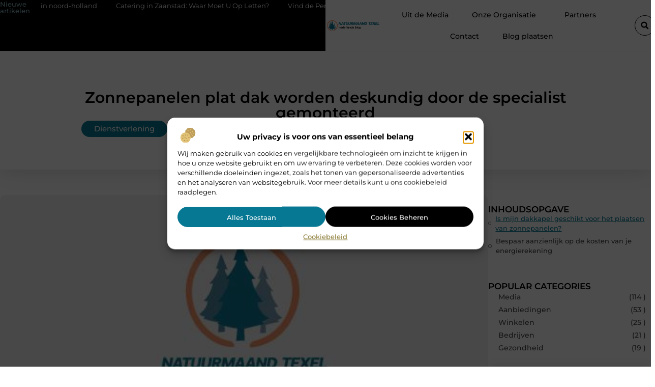

--- FILE ---
content_type: text/html; charset=UTF-8
request_url: https://www.natuurmaandtexel.nl/zonnepanelen-plat-dak-worden-deskundig-door-de-specialist-gemonteerd/
body_size: 33879
content:
<!doctype html>
<html lang="nl-NL" prefix="og: https://ogp.me/ns#">
<head>
	<meta charset="UTF-8">
	<meta name="viewport" content="width=device-width, initial-scale=1">
	<link rel="profile" href="https://gmpg.org/xfn/11">
		<style>img:is([sizes="auto" i], [sizes^="auto," i]) { contain-intrinsic-size: 3000px 1500px }</style>
	
<!-- Search Engine Optimization door Rank Math - https://rankmath.com/ -->
<title>Zonnepanelen plat dak worden deskundig door de specialist gemonteerd &bull; Natuurmaand Texel</title>
<meta name="description" content="Het plaatsen van zonnepanelen&nbsp;op een plat dak is een vak apart die je beter over kunt laten aan de specialist. De installateurs hebben namelijk een ruime"/>
<meta name="robots" content="follow, index, max-snippet:-1, max-video-preview:-1, max-image-preview:large"/>
<link rel="canonical" href="https://www.natuurmaandtexel.nl/zonnepanelen-plat-dak-worden-deskundig-door-de-specialist-gemonteerd/" />
<meta property="og:locale" content="nl_NL" />
<meta property="og:type" content="article" />
<meta property="og:title" content="Zonnepanelen plat dak worden deskundig door de specialist gemonteerd &bull; Natuurmaand Texel" />
<meta property="og:description" content="Het plaatsen van zonnepanelen&nbsp;op een plat dak is een vak apart die je beter over kunt laten aan de specialist. De installateurs hebben namelijk een ruime" />
<meta property="og:url" content="https://www.natuurmaandtexel.nl/zonnepanelen-plat-dak-worden-deskundig-door-de-specialist-gemonteerd/" />
<meta property="og:site_name" content="Natuurmaand Texel" />
<meta property="article:section" content="Dienstverlening" />
<meta property="og:image" content="https://www.natuurmaandtexel.nl/wp-content/uploads/2021/10/2.natuurmaandtexel.nl-512x512-px.jpg" />
<meta property="og:image:secure_url" content="https://www.natuurmaandtexel.nl/wp-content/uploads/2021/10/2.natuurmaandtexel.nl-512x512-px.jpg" />
<meta property="og:image:width" content="512" />
<meta property="og:image:height" content="512" />
<meta property="og:image:alt" content="Zonnepanelen plat dak worden deskundig door de specialist gemonteerd" />
<meta property="og:image:type" content="image/jpeg" />
<meta property="article:published_time" content="2021-01-25T09:49:00+00:00" />
<meta name="twitter:card" content="summary_large_image" />
<meta name="twitter:title" content="Zonnepanelen plat dak worden deskundig door de specialist gemonteerd &bull; Natuurmaand Texel" />
<meta name="twitter:description" content="Het plaatsen van zonnepanelen&nbsp;op een plat dak is een vak apart die je beter over kunt laten aan de specialist. De installateurs hebben namelijk een ruime" />
<meta name="twitter:image" content="https://www.natuurmaandtexel.nl/wp-content/uploads/2021/10/2.natuurmaandtexel.nl-512x512-px.jpg" />
<script type="application/ld+json" class="rank-math-schema">{"@context":"https://schema.org","@graph":[{"@type":"Organization","@id":"https://www.natuurmaandtexel.nl/#organization","name":"natuurmaandtexel","url":"https://www.natuurmaandtexel.nl","logo":{"@type":"ImageObject","@id":"https://www.natuurmaandtexel.nl/#logo","url":"https://www.natuurmaandtexel.nl/wp-content/uploads/2021/10/1.natuurmaandtexel.nl-Logo-355x159px-1.png","contentUrl":"https://www.natuurmaandtexel.nl/wp-content/uploads/2021/10/1.natuurmaandtexel.nl-Logo-355x159px-1.png","caption":"Natuurmaand Texel","inLanguage":"nl-NL","width":"355","height":"159"}},{"@type":"WebSite","@id":"https://www.natuurmaandtexel.nl/#website","url":"https://www.natuurmaandtexel.nl","name":"Natuurmaand Texel","alternateName":"natuurmaandtexel.nl","publisher":{"@id":"https://www.natuurmaandtexel.nl/#organization"},"inLanguage":"nl-NL"},{"@type":"ImageObject","@id":"https://www.natuurmaandtexel.nl/wp-content/uploads/2021/10/2.natuurmaandtexel.nl-512x512-px.jpg","url":"https://www.natuurmaandtexel.nl/wp-content/uploads/2021/10/2.natuurmaandtexel.nl-512x512-px.jpg","width":"512","height":"512","inLanguage":"nl-NL"},{"@type":"BreadcrumbList","@id":"https://www.natuurmaandtexel.nl/zonnepanelen-plat-dak-worden-deskundig-door-de-specialist-gemonteerd/#breadcrumb","itemListElement":[{"@type":"ListItem","position":"1","item":{"@id":"https://www.natuurmaandtexel.nl/","name":"Home"}},{"@type":"ListItem","position":"2","item":{"@id":"https://www.natuurmaandtexel.nl/zonnepanelen-plat-dak-worden-deskundig-door-de-specialist-gemonteerd/","name":"Zonnepanelen plat dak worden deskundig door de specialist gemonteerd"}}]},{"@type":"WebPage","@id":"https://www.natuurmaandtexel.nl/zonnepanelen-plat-dak-worden-deskundig-door-de-specialist-gemonteerd/#webpage","url":"https://www.natuurmaandtexel.nl/zonnepanelen-plat-dak-worden-deskundig-door-de-specialist-gemonteerd/","name":"Zonnepanelen plat dak worden deskundig door de specialist gemonteerd &bull; Natuurmaand Texel","datePublished":"2021-01-25T09:49:00+00:00","dateModified":"2021-01-25T09:49:00+00:00","isPartOf":{"@id":"https://www.natuurmaandtexel.nl/#website"},"primaryImageOfPage":{"@id":"https://www.natuurmaandtexel.nl/wp-content/uploads/2021/10/2.natuurmaandtexel.nl-512x512-px.jpg"},"inLanguage":"nl-NL","breadcrumb":{"@id":"https://www.natuurmaandtexel.nl/zonnepanelen-plat-dak-worden-deskundig-door-de-specialist-gemonteerd/#breadcrumb"}},{"@type":"Person","@id":"https://www.natuurmaandtexel.nl/zonnepanelen-plat-dak-worden-deskundig-door-de-specialist-gemonteerd/#author","image":{"@type":"ImageObject","@id":"https://secure.gravatar.com/avatar/?s=96&amp;d=mm&amp;r=g","url":"https://secure.gravatar.com/avatar/?s=96&amp;d=mm&amp;r=g","inLanguage":"nl-NL"},"worksFor":{"@id":"https://www.natuurmaandtexel.nl/#organization"}},{"@type":"BlogPosting","headline":"Zonnepanelen plat dak worden deskundig door de specialist gemonteerd &bull; Natuurmaand Texel","datePublished":"2021-01-25T09:49:00+00:00","dateModified":"2021-01-25T09:49:00+00:00","author":{"@id":"https://www.natuurmaandtexel.nl/zonnepanelen-plat-dak-worden-deskundig-door-de-specialist-gemonteerd/#author"},"publisher":{"@id":"https://www.natuurmaandtexel.nl/#organization"},"description":"Het plaatsen van zonnepanelen&nbsp;op een plat dak is een vak apart die je beter over kunt laten aan de specialist. De installateurs hebben namelijk een ruime","name":"Zonnepanelen plat dak worden deskundig door de specialist gemonteerd &bull; Natuurmaand Texel","@id":"https://www.natuurmaandtexel.nl/zonnepanelen-plat-dak-worden-deskundig-door-de-specialist-gemonteerd/#richSnippet","isPartOf":{"@id":"https://www.natuurmaandtexel.nl/zonnepanelen-plat-dak-worden-deskundig-door-de-specialist-gemonteerd/#webpage"},"image":{"@id":"https://www.natuurmaandtexel.nl/wp-content/uploads/2021/10/2.natuurmaandtexel.nl-512x512-px.jpg"},"inLanguage":"nl-NL","mainEntityOfPage":{"@id":"https://www.natuurmaandtexel.nl/zonnepanelen-plat-dak-worden-deskundig-door-de-specialist-gemonteerd/#webpage"}}]}</script>
<!-- /Rank Math WordPress SEO plugin -->

<script>
window._wpemojiSettings = {"baseUrl":"https:\/\/s.w.org\/images\/core\/emoji\/16.0.1\/72x72\/","ext":".png","svgUrl":"https:\/\/s.w.org\/images\/core\/emoji\/16.0.1\/svg\/","svgExt":".svg","source":{"concatemoji":"https:\/\/www.natuurmaandtexel.nl\/wp-includes\/js\/wp-emoji-release.min.js?ver=6.8.3"}};
/*! This file is auto-generated */
!function(s,n){var o,i,e;function c(e){try{var t={supportTests:e,timestamp:(new Date).valueOf()};sessionStorage.setItem(o,JSON.stringify(t))}catch(e){}}function p(e,t,n){e.clearRect(0,0,e.canvas.width,e.canvas.height),e.fillText(t,0,0);var t=new Uint32Array(e.getImageData(0,0,e.canvas.width,e.canvas.height).data),a=(e.clearRect(0,0,e.canvas.width,e.canvas.height),e.fillText(n,0,0),new Uint32Array(e.getImageData(0,0,e.canvas.width,e.canvas.height).data));return t.every(function(e,t){return e===a[t]})}function u(e,t){e.clearRect(0,0,e.canvas.width,e.canvas.height),e.fillText(t,0,0);for(var n=e.getImageData(16,16,1,1),a=0;a<n.data.length;a++)if(0!==n.data[a])return!1;return!0}function f(e,t,n,a){switch(t){case"flag":return n(e,"\ud83c\udff3\ufe0f\u200d\u26a7\ufe0f","\ud83c\udff3\ufe0f\u200b\u26a7\ufe0f")?!1:!n(e,"\ud83c\udde8\ud83c\uddf6","\ud83c\udde8\u200b\ud83c\uddf6")&&!n(e,"\ud83c\udff4\udb40\udc67\udb40\udc62\udb40\udc65\udb40\udc6e\udb40\udc67\udb40\udc7f","\ud83c\udff4\u200b\udb40\udc67\u200b\udb40\udc62\u200b\udb40\udc65\u200b\udb40\udc6e\u200b\udb40\udc67\u200b\udb40\udc7f");case"emoji":return!a(e,"\ud83e\udedf")}return!1}function g(e,t,n,a){var r="undefined"!=typeof WorkerGlobalScope&&self instanceof WorkerGlobalScope?new OffscreenCanvas(300,150):s.createElement("canvas"),o=r.getContext("2d",{willReadFrequently:!0}),i=(o.textBaseline="top",o.font="600 32px Arial",{});return e.forEach(function(e){i[e]=t(o,e,n,a)}),i}function t(e){var t=s.createElement("script");t.src=e,t.defer=!0,s.head.appendChild(t)}"undefined"!=typeof Promise&&(o="wpEmojiSettingsSupports",i=["flag","emoji"],n.supports={everything:!0,everythingExceptFlag:!0},e=new Promise(function(e){s.addEventListener("DOMContentLoaded",e,{once:!0})}),new Promise(function(t){var n=function(){try{var e=JSON.parse(sessionStorage.getItem(o));if("object"==typeof e&&"number"==typeof e.timestamp&&(new Date).valueOf()<e.timestamp+604800&&"object"==typeof e.supportTests)return e.supportTests}catch(e){}return null}();if(!n){if("undefined"!=typeof Worker&&"undefined"!=typeof OffscreenCanvas&&"undefined"!=typeof URL&&URL.createObjectURL&&"undefined"!=typeof Blob)try{var e="postMessage("+g.toString()+"("+[JSON.stringify(i),f.toString(),p.toString(),u.toString()].join(",")+"));",a=new Blob([e],{type:"text/javascript"}),r=new Worker(URL.createObjectURL(a),{name:"wpTestEmojiSupports"});return void(r.onmessage=function(e){c(n=e.data),r.terminate(),t(n)})}catch(e){}c(n=g(i,f,p,u))}t(n)}).then(function(e){for(var t in e)n.supports[t]=e[t],n.supports.everything=n.supports.everything&&n.supports[t],"flag"!==t&&(n.supports.everythingExceptFlag=n.supports.everythingExceptFlag&&n.supports[t]);n.supports.everythingExceptFlag=n.supports.everythingExceptFlag&&!n.supports.flag,n.DOMReady=!1,n.readyCallback=function(){n.DOMReady=!0}}).then(function(){return e}).then(function(){var e;n.supports.everything||(n.readyCallback(),(e=n.source||{}).concatemoji?t(e.concatemoji):e.wpemoji&&e.twemoji&&(t(e.twemoji),t(e.wpemoji)))}))}((window,document),window._wpemojiSettings);
</script>
<link rel='stylesheet' id='colorboxstyle-css' href='https://www.natuurmaandtexel.nl/wp-content/plugins/link-library/colorbox/colorbox.css?ver=6.8.3' media='all' />
<style id='wp-emoji-styles-inline-css'>

	img.wp-smiley, img.emoji {
		display: inline !important;
		border: none !important;
		box-shadow: none !important;
		height: 1em !important;
		width: 1em !important;
		margin: 0 0.07em !important;
		vertical-align: -0.1em !important;
		background: none !important;
		padding: 0 !important;
	}
</style>
<link rel='stylesheet' id='wp-block-library-css' href='https://www.natuurmaandtexel.nl/wp-includes/css/dist/block-library/style.min.css?ver=6.8.3' media='all' />
<style id='global-styles-inline-css'>
:root{--wp--preset--aspect-ratio--square: 1;--wp--preset--aspect-ratio--4-3: 4/3;--wp--preset--aspect-ratio--3-4: 3/4;--wp--preset--aspect-ratio--3-2: 3/2;--wp--preset--aspect-ratio--2-3: 2/3;--wp--preset--aspect-ratio--16-9: 16/9;--wp--preset--aspect-ratio--9-16: 9/16;--wp--preset--color--black: #000000;--wp--preset--color--cyan-bluish-gray: #abb8c3;--wp--preset--color--white: #ffffff;--wp--preset--color--pale-pink: #f78da7;--wp--preset--color--vivid-red: #cf2e2e;--wp--preset--color--luminous-vivid-orange: #ff6900;--wp--preset--color--luminous-vivid-amber: #fcb900;--wp--preset--color--light-green-cyan: #7bdcb5;--wp--preset--color--vivid-green-cyan: #00d084;--wp--preset--color--pale-cyan-blue: #8ed1fc;--wp--preset--color--vivid-cyan-blue: #0693e3;--wp--preset--color--vivid-purple: #9b51e0;--wp--preset--gradient--vivid-cyan-blue-to-vivid-purple: linear-gradient(135deg,rgba(6,147,227,1) 0%,rgb(155,81,224) 100%);--wp--preset--gradient--light-green-cyan-to-vivid-green-cyan: linear-gradient(135deg,rgb(122,220,180) 0%,rgb(0,208,130) 100%);--wp--preset--gradient--luminous-vivid-amber-to-luminous-vivid-orange: linear-gradient(135deg,rgba(252,185,0,1) 0%,rgba(255,105,0,1) 100%);--wp--preset--gradient--luminous-vivid-orange-to-vivid-red: linear-gradient(135deg,rgba(255,105,0,1) 0%,rgb(207,46,46) 100%);--wp--preset--gradient--very-light-gray-to-cyan-bluish-gray: linear-gradient(135deg,rgb(238,238,238) 0%,rgb(169,184,195) 100%);--wp--preset--gradient--cool-to-warm-spectrum: linear-gradient(135deg,rgb(74,234,220) 0%,rgb(151,120,209) 20%,rgb(207,42,186) 40%,rgb(238,44,130) 60%,rgb(251,105,98) 80%,rgb(254,248,76) 100%);--wp--preset--gradient--blush-light-purple: linear-gradient(135deg,rgb(255,206,236) 0%,rgb(152,150,240) 100%);--wp--preset--gradient--blush-bordeaux: linear-gradient(135deg,rgb(254,205,165) 0%,rgb(254,45,45) 50%,rgb(107,0,62) 100%);--wp--preset--gradient--luminous-dusk: linear-gradient(135deg,rgb(255,203,112) 0%,rgb(199,81,192) 50%,rgb(65,88,208) 100%);--wp--preset--gradient--pale-ocean: linear-gradient(135deg,rgb(255,245,203) 0%,rgb(182,227,212) 50%,rgb(51,167,181) 100%);--wp--preset--gradient--electric-grass: linear-gradient(135deg,rgb(202,248,128) 0%,rgb(113,206,126) 100%);--wp--preset--gradient--midnight: linear-gradient(135deg,rgb(2,3,129) 0%,rgb(40,116,252) 100%);--wp--preset--font-size--small: 13px;--wp--preset--font-size--medium: 20px;--wp--preset--font-size--large: 36px;--wp--preset--font-size--x-large: 42px;--wp--preset--spacing--20: 0.44rem;--wp--preset--spacing--30: 0.67rem;--wp--preset--spacing--40: 1rem;--wp--preset--spacing--50: 1.5rem;--wp--preset--spacing--60: 2.25rem;--wp--preset--spacing--70: 3.38rem;--wp--preset--spacing--80: 5.06rem;--wp--preset--shadow--natural: 6px 6px 9px rgba(0, 0, 0, 0.2);--wp--preset--shadow--deep: 12px 12px 50px rgba(0, 0, 0, 0.4);--wp--preset--shadow--sharp: 6px 6px 0px rgba(0, 0, 0, 0.2);--wp--preset--shadow--outlined: 6px 6px 0px -3px rgba(255, 255, 255, 1), 6px 6px rgba(0, 0, 0, 1);--wp--preset--shadow--crisp: 6px 6px 0px rgba(0, 0, 0, 1);}:root { --wp--style--global--content-size: 800px;--wp--style--global--wide-size: 1200px; }:where(body) { margin: 0; }.wp-site-blocks > .alignleft { float: left; margin-right: 2em; }.wp-site-blocks > .alignright { float: right; margin-left: 2em; }.wp-site-blocks > .aligncenter { justify-content: center; margin-left: auto; margin-right: auto; }:where(.wp-site-blocks) > * { margin-block-start: 24px; margin-block-end: 0; }:where(.wp-site-blocks) > :first-child { margin-block-start: 0; }:where(.wp-site-blocks) > :last-child { margin-block-end: 0; }:root { --wp--style--block-gap: 24px; }:root :where(.is-layout-flow) > :first-child{margin-block-start: 0;}:root :where(.is-layout-flow) > :last-child{margin-block-end: 0;}:root :where(.is-layout-flow) > *{margin-block-start: 24px;margin-block-end: 0;}:root :where(.is-layout-constrained) > :first-child{margin-block-start: 0;}:root :where(.is-layout-constrained) > :last-child{margin-block-end: 0;}:root :where(.is-layout-constrained) > *{margin-block-start: 24px;margin-block-end: 0;}:root :where(.is-layout-flex){gap: 24px;}:root :where(.is-layout-grid){gap: 24px;}.is-layout-flow > .alignleft{float: left;margin-inline-start: 0;margin-inline-end: 2em;}.is-layout-flow > .alignright{float: right;margin-inline-start: 2em;margin-inline-end: 0;}.is-layout-flow > .aligncenter{margin-left: auto !important;margin-right: auto !important;}.is-layout-constrained > .alignleft{float: left;margin-inline-start: 0;margin-inline-end: 2em;}.is-layout-constrained > .alignright{float: right;margin-inline-start: 2em;margin-inline-end: 0;}.is-layout-constrained > .aligncenter{margin-left: auto !important;margin-right: auto !important;}.is-layout-constrained > :where(:not(.alignleft):not(.alignright):not(.alignfull)){max-width: var(--wp--style--global--content-size);margin-left: auto !important;margin-right: auto !important;}.is-layout-constrained > .alignwide{max-width: var(--wp--style--global--wide-size);}body .is-layout-flex{display: flex;}.is-layout-flex{flex-wrap: wrap;align-items: center;}.is-layout-flex > :is(*, div){margin: 0;}body .is-layout-grid{display: grid;}.is-layout-grid > :is(*, div){margin: 0;}body{padding-top: 0px;padding-right: 0px;padding-bottom: 0px;padding-left: 0px;}a:where(:not(.wp-element-button)){text-decoration: underline;}:root :where(.wp-element-button, .wp-block-button__link){background-color: #32373c;border-width: 0;color: #fff;font-family: inherit;font-size: inherit;line-height: inherit;padding: calc(0.667em + 2px) calc(1.333em + 2px);text-decoration: none;}.has-black-color{color: var(--wp--preset--color--black) !important;}.has-cyan-bluish-gray-color{color: var(--wp--preset--color--cyan-bluish-gray) !important;}.has-white-color{color: var(--wp--preset--color--white) !important;}.has-pale-pink-color{color: var(--wp--preset--color--pale-pink) !important;}.has-vivid-red-color{color: var(--wp--preset--color--vivid-red) !important;}.has-luminous-vivid-orange-color{color: var(--wp--preset--color--luminous-vivid-orange) !important;}.has-luminous-vivid-amber-color{color: var(--wp--preset--color--luminous-vivid-amber) !important;}.has-light-green-cyan-color{color: var(--wp--preset--color--light-green-cyan) !important;}.has-vivid-green-cyan-color{color: var(--wp--preset--color--vivid-green-cyan) !important;}.has-pale-cyan-blue-color{color: var(--wp--preset--color--pale-cyan-blue) !important;}.has-vivid-cyan-blue-color{color: var(--wp--preset--color--vivid-cyan-blue) !important;}.has-vivid-purple-color{color: var(--wp--preset--color--vivid-purple) !important;}.has-black-background-color{background-color: var(--wp--preset--color--black) !important;}.has-cyan-bluish-gray-background-color{background-color: var(--wp--preset--color--cyan-bluish-gray) !important;}.has-white-background-color{background-color: var(--wp--preset--color--white) !important;}.has-pale-pink-background-color{background-color: var(--wp--preset--color--pale-pink) !important;}.has-vivid-red-background-color{background-color: var(--wp--preset--color--vivid-red) !important;}.has-luminous-vivid-orange-background-color{background-color: var(--wp--preset--color--luminous-vivid-orange) !important;}.has-luminous-vivid-amber-background-color{background-color: var(--wp--preset--color--luminous-vivid-amber) !important;}.has-light-green-cyan-background-color{background-color: var(--wp--preset--color--light-green-cyan) !important;}.has-vivid-green-cyan-background-color{background-color: var(--wp--preset--color--vivid-green-cyan) !important;}.has-pale-cyan-blue-background-color{background-color: var(--wp--preset--color--pale-cyan-blue) !important;}.has-vivid-cyan-blue-background-color{background-color: var(--wp--preset--color--vivid-cyan-blue) !important;}.has-vivid-purple-background-color{background-color: var(--wp--preset--color--vivid-purple) !important;}.has-black-border-color{border-color: var(--wp--preset--color--black) !important;}.has-cyan-bluish-gray-border-color{border-color: var(--wp--preset--color--cyan-bluish-gray) !important;}.has-white-border-color{border-color: var(--wp--preset--color--white) !important;}.has-pale-pink-border-color{border-color: var(--wp--preset--color--pale-pink) !important;}.has-vivid-red-border-color{border-color: var(--wp--preset--color--vivid-red) !important;}.has-luminous-vivid-orange-border-color{border-color: var(--wp--preset--color--luminous-vivid-orange) !important;}.has-luminous-vivid-amber-border-color{border-color: var(--wp--preset--color--luminous-vivid-amber) !important;}.has-light-green-cyan-border-color{border-color: var(--wp--preset--color--light-green-cyan) !important;}.has-vivid-green-cyan-border-color{border-color: var(--wp--preset--color--vivid-green-cyan) !important;}.has-pale-cyan-blue-border-color{border-color: var(--wp--preset--color--pale-cyan-blue) !important;}.has-vivid-cyan-blue-border-color{border-color: var(--wp--preset--color--vivid-cyan-blue) !important;}.has-vivid-purple-border-color{border-color: var(--wp--preset--color--vivid-purple) !important;}.has-vivid-cyan-blue-to-vivid-purple-gradient-background{background: var(--wp--preset--gradient--vivid-cyan-blue-to-vivid-purple) !important;}.has-light-green-cyan-to-vivid-green-cyan-gradient-background{background: var(--wp--preset--gradient--light-green-cyan-to-vivid-green-cyan) !important;}.has-luminous-vivid-amber-to-luminous-vivid-orange-gradient-background{background: var(--wp--preset--gradient--luminous-vivid-amber-to-luminous-vivid-orange) !important;}.has-luminous-vivid-orange-to-vivid-red-gradient-background{background: var(--wp--preset--gradient--luminous-vivid-orange-to-vivid-red) !important;}.has-very-light-gray-to-cyan-bluish-gray-gradient-background{background: var(--wp--preset--gradient--very-light-gray-to-cyan-bluish-gray) !important;}.has-cool-to-warm-spectrum-gradient-background{background: var(--wp--preset--gradient--cool-to-warm-spectrum) !important;}.has-blush-light-purple-gradient-background{background: var(--wp--preset--gradient--blush-light-purple) !important;}.has-blush-bordeaux-gradient-background{background: var(--wp--preset--gradient--blush-bordeaux) !important;}.has-luminous-dusk-gradient-background{background: var(--wp--preset--gradient--luminous-dusk) !important;}.has-pale-ocean-gradient-background{background: var(--wp--preset--gradient--pale-ocean) !important;}.has-electric-grass-gradient-background{background: var(--wp--preset--gradient--electric-grass) !important;}.has-midnight-gradient-background{background: var(--wp--preset--gradient--midnight) !important;}.has-small-font-size{font-size: var(--wp--preset--font-size--small) !important;}.has-medium-font-size{font-size: var(--wp--preset--font-size--medium) !important;}.has-large-font-size{font-size: var(--wp--preset--font-size--large) !important;}.has-x-large-font-size{font-size: var(--wp--preset--font-size--x-large) !important;}
:root :where(.wp-block-pullquote){font-size: 1.5em;line-height: 1.6;}
</style>
<link rel='stylesheet' id='thumbs_rating_styles-css' href='https://www.natuurmaandtexel.nl/wp-content/plugins/link-library/upvote-downvote/css/style.css?ver=1.0.0' media='all' />
<link rel='stylesheet' id='scriptlesssocialsharing-css' href='https://www.natuurmaandtexel.nl/wp-content/plugins/scriptless-social-sharing/includes/css/scriptlesssocialsharing-style.css?ver=3.3.1' media='all' />
<style id='scriptlesssocialsharing-inline-css'>
.scriptlesssocialsharing__buttons a.button { padding: 12px; flex: 1; }@media only screen and (max-width: 767px) { .scriptlesssocialsharing .sss-name { position: absolute; clip: rect(1px, 1px, 1px, 1px); height: 1px; width: 1px; border: 0; overflow: hidden; } }
</style>
<link rel='stylesheet' id='cmplz-general-css' href='https://www.natuurmaandtexel.nl/wp-content/plugins/complianz-gdpr/assets/css/cookieblocker.min.css?ver=1741710170' media='all' />
<link rel='stylesheet' id='hello-elementor-css' href='https://www.natuurmaandtexel.nl/wp-content/themes/hello-elementor/assets/css/reset.css?ver=3.4.4' media='all' />
<link rel='stylesheet' id='hello-elementor-theme-style-css' href='https://www.natuurmaandtexel.nl/wp-content/themes/hello-elementor/assets/css/theme.css?ver=3.4.4' media='all' />
<link rel='stylesheet' id='hello-elementor-header-footer-css' href='https://www.natuurmaandtexel.nl/wp-content/themes/hello-elementor/assets/css/header-footer.css?ver=3.4.4' media='all' />
<link rel='stylesheet' id='elementor-frontend-css' href='https://www.natuurmaandtexel.nl/wp-content/plugins/elementor/assets/css/frontend.min.css?ver=3.34.1' media='all' />
<link rel='stylesheet' id='elementor-post-3396-css' href='https://www.natuurmaandtexel.nl/wp-content/uploads/elementor/css/post-3396.css?ver=1768703820' media='all' />
<link rel='stylesheet' id='widget-progress-tracker-css' href='https://www.natuurmaandtexel.nl/wp-content/plugins/elementor-pro/assets/css/widget-progress-tracker.min.css?ver=3.30.0' media='all' />
<link rel='stylesheet' id='e-sticky-css' href='https://www.natuurmaandtexel.nl/wp-content/plugins/elementor-pro/assets/css/modules/sticky.min.css?ver=3.30.0' media='all' />
<link rel='stylesheet' id='widget-heading-css' href='https://www.natuurmaandtexel.nl/wp-content/plugins/elementor/assets/css/widget-heading.min.css?ver=3.34.1' media='all' />
<link rel='stylesheet' id='e-animation-grow-css' href='https://www.natuurmaandtexel.nl/wp-content/plugins/elementor/assets/lib/animations/styles/e-animation-grow.min.css?ver=3.34.1' media='all' />
<link rel='stylesheet' id='widget-image-css' href='https://www.natuurmaandtexel.nl/wp-content/plugins/elementor/assets/css/widget-image.min.css?ver=3.34.1' media='all' />
<link rel='stylesheet' id='widget-nav-menu-css' href='https://www.natuurmaandtexel.nl/wp-content/plugins/elementor-pro/assets/css/widget-nav-menu.min.css?ver=3.30.0' media='all' />
<link rel='stylesheet' id='widget-search-form-css' href='https://www.natuurmaandtexel.nl/wp-content/plugins/elementor-pro/assets/css/widget-search-form.min.css?ver=3.30.0' media='all' />
<link rel='stylesheet' id='e-animation-float-css' href='https://www.natuurmaandtexel.nl/wp-content/plugins/elementor/assets/lib/animations/styles/e-animation-float.min.css?ver=3.34.1' media='all' />
<link rel='stylesheet' id='e-motion-fx-css' href='https://www.natuurmaandtexel.nl/wp-content/plugins/elementor-pro/assets/css/modules/motion-fx.min.css?ver=3.30.0' media='all' />
<link rel='stylesheet' id='widget-posts-css' href='https://www.natuurmaandtexel.nl/wp-content/plugins/elementor-pro/assets/css/widget-posts.min.css?ver=3.30.0' media='all' />
<link rel='stylesheet' id='swiper-css' href='https://www.natuurmaandtexel.nl/wp-content/plugins/elementor/assets/lib/swiper/v8/css/swiper.min.css?ver=8.4.5' media='all' />
<link rel='stylesheet' id='e-swiper-css' href='https://www.natuurmaandtexel.nl/wp-content/plugins/elementor/assets/css/conditionals/e-swiper.min.css?ver=3.34.1' media='all' />
<link rel='stylesheet' id='widget-social-icons-css' href='https://www.natuurmaandtexel.nl/wp-content/plugins/elementor/assets/css/widget-social-icons.min.css?ver=3.34.1' media='all' />
<link rel='stylesheet' id='e-apple-webkit-css' href='https://www.natuurmaandtexel.nl/wp-content/plugins/elementor/assets/css/conditionals/apple-webkit.min.css?ver=3.34.1' media='all' />
<link rel='stylesheet' id='widget-post-info-css' href='https://www.natuurmaandtexel.nl/wp-content/plugins/elementor-pro/assets/css/widget-post-info.min.css?ver=3.30.0' media='all' />
<link rel='stylesheet' id='widget-icon-list-css' href='https://www.natuurmaandtexel.nl/wp-content/plugins/elementor/assets/css/widget-icon-list.min.css?ver=3.34.1' media='all' />
<link rel='stylesheet' id='widget-table-of-contents-css' href='https://www.natuurmaandtexel.nl/wp-content/plugins/elementor-pro/assets/css/widget-table-of-contents.min.css?ver=3.30.0' media='all' />
<link rel='stylesheet' id='widget-call-to-action-css' href='https://www.natuurmaandtexel.nl/wp-content/plugins/elementor-pro/assets/css/widget-call-to-action.min.css?ver=3.30.0' media='all' />
<link rel='stylesheet' id='e-transitions-css' href='https://www.natuurmaandtexel.nl/wp-content/plugins/elementor-pro/assets/css/conditionals/transitions.min.css?ver=3.30.0' media='all' />
<link rel='stylesheet' id='widget-post-navigation-css' href='https://www.natuurmaandtexel.nl/wp-content/plugins/elementor-pro/assets/css/widget-post-navigation.min.css?ver=3.30.0' media='all' />
<link rel='stylesheet' id='widget-divider-css' href='https://www.natuurmaandtexel.nl/wp-content/plugins/elementor/assets/css/widget-divider.min.css?ver=3.34.1' media='all' />
<link rel='stylesheet' id='widget-loop-common-css' href='https://www.natuurmaandtexel.nl/wp-content/plugins/elementor-pro/assets/css/widget-loop-common.min.css?ver=3.30.0' media='all' />
<link rel='stylesheet' id='widget-loop-grid-css' href='https://www.natuurmaandtexel.nl/wp-content/plugins/elementor-pro/assets/css/widget-loop-grid.min.css?ver=3.30.0' media='all' />
<link rel='stylesheet' id='elementor-post-3731-css' href='https://www.natuurmaandtexel.nl/wp-content/uploads/elementor/css/post-3731.css?ver=1768703820' media='all' />
<link rel='stylesheet' id='elementor-post-3999-css' href='https://www.natuurmaandtexel.nl/wp-content/uploads/elementor/css/post-3999.css?ver=1768703820' media='all' />
<link rel='stylesheet' id='elementor-post-4004-css' href='https://www.natuurmaandtexel.nl/wp-content/uploads/elementor/css/post-4004.css?ver=1768704006' media='all' />
<link rel='stylesheet' id='elementor-gf-local-montserrat-css' href='https://www.natuurmaandtexel.nl/wp-content/uploads/elementor/google-fonts/css/montserrat.css?ver=1745829662' media='all' />
<script src="https://www.natuurmaandtexel.nl/wp-includes/js/jquery/jquery.min.js?ver=3.7.1" id="jquery-core-js"></script>
<script src="https://www.natuurmaandtexel.nl/wp-includes/js/jquery/jquery-migrate.min.js?ver=3.4.1" id="jquery-migrate-js"></script>
<script src="https://www.natuurmaandtexel.nl/wp-content/plugins/link-library/colorbox/jquery.colorbox-min.js?ver=1.3.9" id="colorbox-js"></script>
<script id="thumbs_rating_scripts-js-extra">
var thumbs_rating_ajax = {"ajax_url":"https:\/\/www.natuurmaandtexel.nl\/wp-admin\/admin-ajax.php","nonce":"9b165f187f"};
</script>
<script src="https://www.natuurmaandtexel.nl/wp-content/plugins/link-library/upvote-downvote/js/general.js?ver=4.0.1" id="thumbs_rating_scripts-js"></script>
<link rel="https://api.w.org/" href="https://www.natuurmaandtexel.nl/wp-json/" /><link rel="alternate" title="JSON" type="application/json" href="https://www.natuurmaandtexel.nl/wp-json/wp/v2/posts/375" /><link rel="EditURI" type="application/rsd+xml" title="RSD" href="https://www.natuurmaandtexel.nl/xmlrpc.php?rsd" />
<meta name="generator" content="WordPress 6.8.3" />
<link rel='shortlink' href='https://www.natuurmaandtexel.nl/?p=375' />
<link rel="alternate" title="oEmbed (JSON)" type="application/json+oembed" href="https://www.natuurmaandtexel.nl/wp-json/oembed/1.0/embed?url=https%3A%2F%2Fwww.natuurmaandtexel.nl%2Fzonnepanelen-plat-dak-worden-deskundig-door-de-specialist-gemonteerd%2F" />
<link rel="alternate" title="oEmbed (XML)" type="text/xml+oembed" href="https://www.natuurmaandtexel.nl/wp-json/oembed/1.0/embed?url=https%3A%2F%2Fwww.natuurmaandtexel.nl%2Fzonnepanelen-plat-dak-worden-deskundig-door-de-specialist-gemonteerd%2F&#038;format=xml" />
<script type="text/javascript">//<![CDATA[
  function external_links_in_new_windows_loop() {
    if (!document.links) {
      document.links = document.getElementsByTagName('a');
    }
    var change_link = false;
    var force = '';
    var ignore = '';

    for (var t=0; t<document.links.length; t++) {
      var all_links = document.links[t];
      change_link = false;
      
      if(document.links[t].hasAttribute('onClick') == false) {
        // forced if the address starts with http (or also https), but does not link to the current domain
        if(all_links.href.search(/^http/) != -1 && all_links.href.search('www.natuurmaandtexel.nl') == -1 && all_links.href.search(/^#/) == -1) {
          // console.log('Changed ' + all_links.href);
          change_link = true;
        }
          
        if(force != '' && all_links.href.search(force) != -1) {
          // forced
          // console.log('force ' + all_links.href);
          change_link = true;
        }
        
        if(ignore != '' && all_links.href.search(ignore) != -1) {
          // console.log('ignore ' + all_links.href);
          // ignored
          change_link = false;
        }

        if(change_link == true) {
          // console.log('Changed ' + all_links.href);
          document.links[t].setAttribute('onClick', 'javascript:window.open(\'' + all_links.href.replace(/'/g, '') + '\', \'_blank\', \'noopener\'); return false;');
          document.links[t].removeAttribute('target');
        }
      }
    }
  }
  
  // Load
  function external_links_in_new_windows_load(func)
  {  
    var oldonload = window.onload;
    if (typeof window.onload != 'function'){
      window.onload = func;
    } else {
      window.onload = function(){
        oldonload();
        func();
      }
    }
  }

  external_links_in_new_windows_load(external_links_in_new_windows_loop);
  //]]></script>

			<style>.cmplz-hidden {
					display: none !important;
				}</style><meta name="generator" content="Elementor 3.34.1; features: e_font_icon_svg, additional_custom_breakpoints; settings: css_print_method-external, google_font-enabled, font_display-swap">
			<style>
				.e-con.e-parent:nth-of-type(n+4):not(.e-lazyloaded):not(.e-no-lazyload),
				.e-con.e-parent:nth-of-type(n+4):not(.e-lazyloaded):not(.e-no-lazyload) * {
					background-image: none !important;
				}
				@media screen and (max-height: 1024px) {
					.e-con.e-parent:nth-of-type(n+3):not(.e-lazyloaded):not(.e-no-lazyload),
					.e-con.e-parent:nth-of-type(n+3):not(.e-lazyloaded):not(.e-no-lazyload) * {
						background-image: none !important;
					}
				}
				@media screen and (max-height: 640px) {
					.e-con.e-parent:nth-of-type(n+2):not(.e-lazyloaded):not(.e-no-lazyload),
					.e-con.e-parent:nth-of-type(n+2):not(.e-lazyloaded):not(.e-no-lazyload) * {
						background-image: none !important;
					}
				}
			</style>
			<link rel="icon" href="https://www.natuurmaandtexel.nl/wp-content/uploads/2021/10/cropped-0.natuurmaandtexel.nl-icon-150x150-px-32x32.png" sizes="32x32" />
<link rel="icon" href="https://www.natuurmaandtexel.nl/wp-content/uploads/2021/10/cropped-0.natuurmaandtexel.nl-icon-150x150-px-192x192.png" sizes="192x192" />
<link rel="apple-touch-icon" href="https://www.natuurmaandtexel.nl/wp-content/uploads/2021/10/cropped-0.natuurmaandtexel.nl-icon-150x150-px-180x180.png" />
<meta name="msapplication-TileImage" content="https://www.natuurmaandtexel.nl/wp-content/uploads/2021/10/cropped-0.natuurmaandtexel.nl-icon-150x150-px-270x270.png" />
</head>
<body data-rsssl=1 data-cmplz=1 class="wp-singular post-template-default single single-post postid-375 single-format-standard wp-custom-logo wp-embed-responsive wp-theme-hello-elementor hello-elementor-default elementor-default elementor-template-full-width elementor-kit-3396 elementor-page-4004">


<a class="skip-link screen-reader-text" href="#content">Ga naar de inhoud</a>

		<header data-elementor-type="header" data-elementor-id="3731" class="elementor elementor-3731 elementor-location-header" data-elementor-post-type="elementor_library">
			<div class="elementor-element elementor-element-385a1ac e-con-full e-flex e-con e-child" data-id="385a1ac" data-element_type="container" data-settings="{&quot;sticky&quot;:&quot;top&quot;,&quot;sticky_on&quot;:[&quot;desktop&quot;,&quot;tablet&quot;,&quot;mobile&quot;],&quot;sticky_offset&quot;:0,&quot;sticky_effects_offset&quot;:0,&quot;sticky_anchor_link_offset&quot;:0}">
				<div class="elementor-element elementor-element-2380835f elementor-widget elementor-widget-progress-tracker" data-id="2380835f" data-element_type="widget" data-settings="{&quot;type&quot;:&quot;horizontal&quot;,&quot;relative_to&quot;:&quot;entire_page&quot;,&quot;percentage&quot;:&quot;no&quot;}" data-widget_type="progress-tracker.default">
				<div class="elementor-widget-container">
					
		<div class="elementor-scrolling-tracker elementor-scrolling-tracker-horizontal elementor-scrolling-tracker-alignment-">
						<div class="current-progress">
					<div class="current-progress-percentage"></div>
				</div>
				</div>
						</div>
				</div>
				</div>
		<header class="elementor-element elementor-element-73a0bbbc top e-con-full e-flex e-con e-parent" data-id="73a0bbbc" data-element_type="container" data-settings="{&quot;background_background&quot;:&quot;classic&quot;}">
		<div class="elementor-element elementor-element-e0606b9 e-flex e-con-boxed e-con e-child" data-id="e0606b9" data-element_type="container" data-settings="{&quot;background_background&quot;:&quot;classic&quot;}">
					<div class="e-con-inner">
		<div class="elementor-element elementor-element-76d34efd e-con-full e-flex e-con e-child" data-id="76d34efd" data-element_type="container">
				<div class="elementor-element elementor-element-6b4a588c elementor-widget elementor-widget-heading" data-id="6b4a588c" data-element_type="widget" data-widget_type="heading.default">
				<div class="elementor-widget-container">
					<div class="elementor-heading-title elementor-size-default">Nieuwe artikelen</div>				</div>
				</div>
				</div>
		<div class="elementor-element elementor-element-20a7a999 e-con-full e-flex e-con e-child" data-id="20a7a999" data-element_type="container">
				<div class="elementor-element elementor-element-626902ab elementor-widget elementor-widget-shortcode" data-id="626902ab" data-element_type="widget" data-widget_type="shortcode.default">
				<div class="elementor-widget-container">
							<div class="elementor-shortcode"><div class="items"><div class="item"><a href="https://www.natuurmaandtexel.nl/even-helemaal-eruit-aan-zee-in-noord-holland/"><svg aria-hidden="true" class="e-font-icon-svg e-fas-angle-double-right" viewBox="0 0 448 512" xmlns="http://www.w3.org/2000/svg"><path d="M224.3 273l-136 136c-9.4 9.4-24.6 9.4-33.9 0l-22.6-22.6c-9.4-9.4-9.4-24.6 0-33.9l96.4-96.4-96.4-96.4c-9.4-9.4-9.4-24.6 0-33.9L54.3 103c9.4-9.4 24.6-9.4 33.9 0l136 136c9.5 9.4 9.5 24.6.1 34zm192-34l-136-136c-9.4-9.4-24.6-9.4-33.9 0l-22.6 22.6c-9.4 9.4-9.4 24.6 0 33.9l96.4 96.4-96.4 96.4c-9.4 9.4-9.4 24.6 0 33.9l22.6 22.6c9.4 9.4 24.6 9.4 33.9 0l136-136c9.4-9.2 9.4-24.4 0-33.8z"></path></svg>Even helemaal eruit aan zee in noord-holland</a></div><div class="item"><a href="https://www.natuurmaandtexel.nl/catering-in-zaanstad-waar-moet-u-op-letten/"><svg aria-hidden="true" class="e-font-icon-svg e-fas-angle-double-right" viewBox="0 0 448 512" xmlns="http://www.w3.org/2000/svg"><path d="M224.3 273l-136 136c-9.4 9.4-24.6 9.4-33.9 0l-22.6-22.6c-9.4-9.4-9.4-24.6 0-33.9l96.4-96.4-96.4-96.4c-9.4-9.4-9.4-24.6 0-33.9L54.3 103c9.4-9.4 24.6-9.4 33.9 0l136 136c9.5 9.4 9.5 24.6.1 34zm192-34l-136-136c-9.4-9.4-24.6-9.4-33.9 0l-22.6 22.6c-9.4 9.4-9.4 24.6 0 33.9l96.4 96.4-96.4 96.4c-9.4 9.4-9.4 24.6 0 33.9l22.6 22.6c9.4 9.4 24.6 9.4 33.9 0l136-136c9.4-9.2 9.4-24.4 0-33.8z"></path></svg>Catering in Zaanstad: Waar Moet U Op Letten?</a></div><div class="item"><a href="https://www.natuurmaandtexel.nl/vind-de-perfecte-fietswinkel-in-noord-brabant-professionele/"><svg aria-hidden="true" class="e-font-icon-svg e-fas-angle-double-right" viewBox="0 0 448 512" xmlns="http://www.w3.org/2000/svg"><path d="M224.3 273l-136 136c-9.4 9.4-24.6 9.4-33.9 0l-22.6-22.6c-9.4-9.4-9.4-24.6 0-33.9l96.4-96.4-96.4-96.4c-9.4-9.4-9.4-24.6 0-33.9L54.3 103c9.4-9.4 24.6-9.4 33.9 0l136 136c9.5 9.4 9.5 24.6.1 34zm192-34l-136-136c-9.4-9.4-24.6-9.4-33.9 0l-22.6 22.6c-9.4 9.4-9.4 24.6 0 33.9l96.4 96.4-96.4 96.4c-9.4 9.4-9.4 24.6 0 33.9l22.6 22.6c9.4 9.4 24.6 9.4 33.9 0l136-136c9.4-9.2 9.4-24.4 0-33.8z"></path></svg>Vind de Perfecte Fietswinkel in Noord-Brabant |  Professionele</a></div><div class="item"><a href="https://www.natuurmaandtexel.nl/queens-bed-hoeslaken-voor-in-uw-caravan-of-camper/"><svg aria-hidden="true" class="e-font-icon-svg e-fas-angle-double-right" viewBox="0 0 448 512" xmlns="http://www.w3.org/2000/svg"><path d="M224.3 273l-136 136c-9.4 9.4-24.6 9.4-33.9 0l-22.6-22.6c-9.4-9.4-9.4-24.6 0-33.9l96.4-96.4-96.4-96.4c-9.4-9.4-9.4-24.6 0-33.9L54.3 103c9.4-9.4 24.6-9.4 33.9 0l136 136c9.5 9.4 9.5 24.6.1 34zm192-34l-136-136c-9.4-9.4-24.6-9.4-33.9 0l-22.6 22.6c-9.4 9.4-9.4 24.6 0 33.9l96.4 96.4-96.4 96.4c-9.4 9.4-9.4 24.6 0 33.9l22.6 22.6c9.4 9.4 24.6 9.4 33.9 0l136-136c9.4-9.2 9.4-24.4 0-33.8z"></path></svg>queens bed hoeslaken voor in uw caravan of camper</a></div><div class="item"><a href="https://www.natuurmaandtexel.nl/matrassen-op-maat-voor-je-caravan/"><svg aria-hidden="true" class="e-font-icon-svg e-fas-angle-double-right" viewBox="0 0 448 512" xmlns="http://www.w3.org/2000/svg"><path d="M224.3 273l-136 136c-9.4 9.4-24.6 9.4-33.9 0l-22.6-22.6c-9.4-9.4-9.4-24.6 0-33.9l96.4-96.4-96.4-96.4c-9.4-9.4-9.4-24.6 0-33.9L54.3 103c9.4-9.4 24.6-9.4 33.9 0l136 136c9.5 9.4 9.5 24.6.1 34zm192-34l-136-136c-9.4-9.4-24.6-9.4-33.9 0l-22.6 22.6c-9.4 9.4-9.4 24.6 0 33.9l96.4 96.4-96.4 96.4c-9.4 9.4-9.4 24.6 0 33.9l22.6 22.6c9.4 9.4 24.6 9.4 33.9 0l136-136c9.4-9.2 9.4-24.4 0-33.8z"></path></svg>Matrassen op maat voor je caravan</a></div><div class="item"><a href="https://www.natuurmaandtexel.nl/de-wijntips-voor-deze-zomer/"><svg aria-hidden="true" class="e-font-icon-svg e-fas-angle-double-right" viewBox="0 0 448 512" xmlns="http://www.w3.org/2000/svg"><path d="M224.3 273l-136 136c-9.4 9.4-24.6 9.4-33.9 0l-22.6-22.6c-9.4-9.4-9.4-24.6 0-33.9l96.4-96.4-96.4-96.4c-9.4-9.4-9.4-24.6 0-33.9L54.3 103c9.4-9.4 24.6-9.4 33.9 0l136 136c9.5 9.4 9.5 24.6.1 34zm192-34l-136-136c-9.4-9.4-24.6-9.4-33.9 0l-22.6 22.6c-9.4 9.4-9.4 24.6 0 33.9l96.4 96.4-96.4 96.4c-9.4 9.4-9.4 24.6 0 33.9l22.6 22.6c9.4 9.4 24.6 9.4 33.9 0l136-136c9.4-9.2 9.4-24.4 0-33.8z"></path></svg>Dé wijntips voor deze zomer</a></div></div></div>
						</div>
				</div>
				</div>
				<div class="elementor-element elementor-element-14879583 elementor-widget elementor-widget-html" data-id="14879583" data-element_type="widget" data-widget_type="html.default">
				<div class="elementor-widget-container">
					<script>
  const itemsContainer = document.querySelector('.items');

  // กำหนดความเร็วและตำแหน่งเริ่มต้น
  let speed = 1.75; // ความเร็วการเลื่อน (px/เฟรม)
  let position = 0;

  // คำนวณความกว้างทั้งหมดของ items
  const totalWidth = itemsContainer.scrollWidth;

  function animate() {
    position -= speed;

    // ถ้าเลื่อนจนรายการสุดท้ายพ้นหน้าจอ (จบการเลื่อน)
    if (Math.abs(position) >= totalWidth) {
      position = 0; // รีเซ็ตตำแหน่งกลับไปที่เริ่มต้น
    }

    itemsContainer.style.transform = `translateX(${position}px)`;
    requestAnimationFrame(animate); // เรียกการเลื่อนซ้ำ
  }

  // เริ่มเลื่อน
  animate();

  // หยุดเลื่อนเมื่อเอาเมาส์ชี้
  itemsContainer.addEventListener('mouseenter', () => {
    speed = 0; // หยุดการเลื่อน
  });

  // กลับมาเลื่อนเมื่อเอาเมาส์ออก
  itemsContainer.addEventListener('mouseleave', () => {
    speed = 2; // กลับมาที่ความเร็วเดิม
  });
</script>
				</div>
				</div>
					</div>
				</div>
		<div class="elementor-element elementor-element-2506be3e e-flex e-con-boxed e-con e-child" data-id="2506be3e" data-element_type="container">
					<div class="e-con-inner">
		<nav class="elementor-element elementor-element-14242a9f e-con-full e-flex e-con e-child" data-id="14242a9f" data-element_type="container">
				<div class="elementor-element elementor-element-77761a75 elementor-widget__width-initial elementor-widget elementor-widget-theme-site-logo elementor-widget-image" data-id="77761a75" data-element_type="widget" data-widget_type="theme-site-logo.default">
				<div class="elementor-widget-container">
											<a href="https://www.natuurmaandtexel.nl">
			<img width="355" height="76" src="https://www.natuurmaandtexel.nl/wp-content/uploads/2021/10/cropped-1.natuurmaandtexel.nl-Logo-355x159px-1.png" class="elementor-animation-grow attachment-full size-full wp-image-437" alt="" srcset="https://www.natuurmaandtexel.nl/wp-content/uploads/2021/10/cropped-1.natuurmaandtexel.nl-Logo-355x159px-1.png 355w, https://www.natuurmaandtexel.nl/wp-content/uploads/2021/10/cropped-1.natuurmaandtexel.nl-Logo-355x159px-1-300x64.png 300w" sizes="(max-width: 355px) 100vw, 355px" />				</a>
											</div>
				</div>
				<div class="elementor-element elementor-element-7e3c0e49 elementor-nav-menu--stretch elementor-nav-menu__align-center elementor-nav-menu__text-align-center elementor-widget-tablet__width-initial elementor-widget__width-initial elementor-nav-menu--dropdown-tablet elementor-nav-menu--toggle elementor-nav-menu--burger elementor-widget elementor-widget-nav-menu" data-id="7e3c0e49" data-element_type="widget" data-settings="{&quot;full_width&quot;:&quot;stretch&quot;,&quot;submenu_icon&quot;:{&quot;value&quot;:&quot;&lt;i class=\&quot;\&quot;&gt;&lt;\/i&gt;&quot;,&quot;library&quot;:&quot;&quot;},&quot;layout&quot;:&quot;horizontal&quot;,&quot;toggle&quot;:&quot;burger&quot;}" data-widget_type="nav-menu.default">
				<div class="elementor-widget-container">
								<nav aria-label="Menu" class="elementor-nav-menu--main elementor-nav-menu__container elementor-nav-menu--layout-horizontal e--pointer-background e--animation-fade">
				<ul id="menu-1-7e3c0e49" class="elementor-nav-menu"><li class="menu-item menu-item-type-custom menu-item-object-custom menu-item-3948"><a href="/category/media/" class="elementor-item">Uit de Media</a></li>
<li class="menu-item menu-item-type-custom menu-item-object-custom menu-item-has-children menu-item-3949"><a href="#" class="elementor-item elementor-item-anchor">Onze Organisatie</a>
<ul class="sub-menu elementor-nav-menu--dropdown">
	<li class="menu-item menu-item-type-post_type menu-item-object-page menu-item-3951"><a href="https://www.natuurmaandtexel.nl/over-ons/" class="elementor-sub-item">Wie we zijn</a></li>
	<li class="menu-item menu-item-type-post_type menu-item-object-page menu-item-3950"><a href="https://www.natuurmaandtexel.nl/ons-team/" class="elementor-sub-item">Ontmoet het team</a></li>
</ul>
</li>
<li class="menu-item menu-item-type-post_type menu-item-object-page menu-item-3954"><a href="https://www.natuurmaandtexel.nl/partners/" class="elementor-item">Partners</a></li>
<li class="menu-item menu-item-type-post_type menu-item-object-page menu-item-3953"><a href="https://www.natuurmaandtexel.nl/contact/" class="elementor-item">Contact</a></li>
<li class="menu-item menu-item-type-post_type menu-item-object-page menu-item-3952"><a href="https://www.natuurmaandtexel.nl/blog-plaatsen/" class="elementor-item">Blog plaatsen</a></li>
</ul>			</nav>
					<div class="elementor-menu-toggle" role="button" tabindex="0" aria-label="Menu toggle" aria-expanded="false">
			<span class="elementor-menu-toggle__icon--open"><svg xmlns="http://www.w3.org/2000/svg" id="fcd95e07-8bd7-469f-808c-4bea57f73182" data-name="Layer 1" width="33.2114" height="12.6055" viewBox="0 0 33.2114 12.6055"><rect x="0.106" width="33" height="2"></rect><rect x="0.4016" y="9.2498" width="33.1968" height="2.0001" transform="translate(-1.4366 1.4718) rotate(-6.4411)"></rect></svg></span><svg aria-hidden="true" role="presentation" class="elementor-menu-toggle__icon--close e-font-icon-svg e-eicon-close" viewBox="0 0 1000 1000" xmlns="http://www.w3.org/2000/svg"><path d="M742 167L500 408 258 167C246 154 233 150 217 150 196 150 179 158 167 167 154 179 150 196 150 212 150 229 154 242 171 254L408 500 167 742C138 771 138 800 167 829 196 858 225 858 254 829L496 587 738 829C750 842 767 846 783 846 800 846 817 842 829 829 842 817 846 804 846 783 846 767 842 750 829 737L588 500 833 258C863 229 863 200 833 171 804 137 775 137 742 167Z"></path></svg>		</div>
					<nav class="elementor-nav-menu--dropdown elementor-nav-menu__container" aria-hidden="true">
				<ul id="menu-2-7e3c0e49" class="elementor-nav-menu"><li class="menu-item menu-item-type-custom menu-item-object-custom menu-item-3948"><a href="/category/media/" class="elementor-item" tabindex="-1">Uit de Media</a></li>
<li class="menu-item menu-item-type-custom menu-item-object-custom menu-item-has-children menu-item-3949"><a href="#" class="elementor-item elementor-item-anchor" tabindex="-1">Onze Organisatie</a>
<ul class="sub-menu elementor-nav-menu--dropdown">
	<li class="menu-item menu-item-type-post_type menu-item-object-page menu-item-3951"><a href="https://www.natuurmaandtexel.nl/over-ons/" class="elementor-sub-item" tabindex="-1">Wie we zijn</a></li>
	<li class="menu-item menu-item-type-post_type menu-item-object-page menu-item-3950"><a href="https://www.natuurmaandtexel.nl/ons-team/" class="elementor-sub-item" tabindex="-1">Ontmoet het team</a></li>
</ul>
</li>
<li class="menu-item menu-item-type-post_type menu-item-object-page menu-item-3954"><a href="https://www.natuurmaandtexel.nl/partners/" class="elementor-item" tabindex="-1">Partners</a></li>
<li class="menu-item menu-item-type-post_type menu-item-object-page menu-item-3953"><a href="https://www.natuurmaandtexel.nl/contact/" class="elementor-item" tabindex="-1">Contact</a></li>
<li class="menu-item menu-item-type-post_type menu-item-object-page menu-item-3952"><a href="https://www.natuurmaandtexel.nl/blog-plaatsen/" class="elementor-item" tabindex="-1">Blog plaatsen</a></li>
</ul>			</nav>
						</div>
				</div>
				</nav>
				<div class="elementor-element elementor-element-71724cc3 elementor-search-form--skin-full_screen elementor-widget__width-initial elementor-widget-mobile__width-initial elementor-widget elementor-widget-search-form" data-id="71724cc3" data-element_type="widget" data-settings="{&quot;skin&quot;:&quot;full_screen&quot;}" data-widget_type="search-form.default">
				<div class="elementor-widget-container">
							<search role="search">
			<form class="elementor-search-form" action="https://www.natuurmaandtexel.nl" method="get">
												<div class="elementor-search-form__toggle" role="button" tabindex="0" aria-label="Zoeken">
					<div class="e-font-icon-svg-container"><svg aria-hidden="true" class="e-font-icon-svg e-fas-search" viewBox="0 0 512 512" xmlns="http://www.w3.org/2000/svg"><path d="M505 442.7L405.3 343c-4.5-4.5-10.6-7-17-7H372c27.6-35.3 44-79.7 44-128C416 93.1 322.9 0 208 0S0 93.1 0 208s93.1 208 208 208c48.3 0 92.7-16.4 128-44v16.3c0 6.4 2.5 12.5 7 17l99.7 99.7c9.4 9.4 24.6 9.4 33.9 0l28.3-28.3c9.4-9.4 9.4-24.6.1-34zM208 336c-70.7 0-128-57.2-128-128 0-70.7 57.2-128 128-128 70.7 0 128 57.2 128 128 0 70.7-57.2 128-128 128z"></path></svg></div>				</div>
								<div class="elementor-search-form__container">
					<label class="elementor-screen-only" for="elementor-search-form-71724cc3">Zoeken</label>

					
					<input id="elementor-search-form-71724cc3" placeholder="" class="elementor-search-form__input" type="search" name="s" value="">
					
					
										<div class="dialog-lightbox-close-button dialog-close-button" role="button" tabindex="0" aria-label="Sluit dit zoekvak.">
						<svg aria-hidden="true" class="e-font-icon-svg e-eicon-close" viewBox="0 0 1000 1000" xmlns="http://www.w3.org/2000/svg"><path d="M742 167L500 408 258 167C246 154 233 150 217 150 196 150 179 158 167 167 154 179 150 196 150 212 150 229 154 242 171 254L408 500 167 742C138 771 138 800 167 829 196 858 225 858 254 829L496 587 738 829C750 842 767 846 783 846 800 846 817 842 829 829 842 817 846 804 846 783 846 767 842 750 829 737L588 500 833 258C863 229 863 200 833 171 804 137 775 137 742 167Z"></path></svg>					</div>
									</div>
			</form>
		</search>
						</div>
				</div>
					</div>
				</div>
				<div class="elementor-element elementor-element-179a3757 elementor-fixed elementor-widget elementor-widget-button" data-id="179a3757" data-element_type="widget" data-settings="{&quot;_position&quot;:&quot;fixed&quot;,&quot;motion_fx_motion_fx_scrolling&quot;:&quot;yes&quot;,&quot;motion_fx_translateY_effect&quot;:&quot;yes&quot;,&quot;motion_fx_translateY_speed&quot;:{&quot;unit&quot;:&quot;px&quot;,&quot;size&quot;:10,&quot;sizes&quot;:[]},&quot;motion_fx_translateY_affectedRange&quot;:{&quot;unit&quot;:&quot;%&quot;,&quot;size&quot;:&quot;&quot;,&quot;sizes&quot;:{&quot;start&quot;:25,&quot;end&quot;:50}},&quot;motion_fx_devices&quot;:[&quot;desktop&quot;,&quot;tablet&quot;,&quot;mobile&quot;]}" data-widget_type="button.default">
				<div class="elementor-widget-container">
									<div class="elementor-button-wrapper">
					<a class="elementor-button elementor-button-link elementor-size-sm elementor-animation-float" href="#top">
						<span class="elementor-button-content-wrapper">
						<span class="elementor-button-icon">
				<svg aria-hidden="true" class="e-font-icon-svg e-fas-arrow-circle-up" viewBox="0 0 512 512" xmlns="http://www.w3.org/2000/svg"><path d="M8 256C8 119 119 8 256 8s248 111 248 248-111 248-248 248S8 393 8 256zm143.6 28.9l72.4-75.5V392c0 13.3 10.7 24 24 24h16c13.3 0 24-10.7 24-24V209.4l72.4 75.5c9.3 9.7 24.8 9.9 34.3.4l10.9-11c9.4-9.4 9.4-24.6 0-33.9L273 107.7c-9.4-9.4-24.6-9.4-33.9 0L106.3 240.4c-9.4 9.4-9.4 24.6 0 33.9l10.9 11c9.6 9.5 25.1 9.3 34.4-.4z"></path></svg>			</span>
									<span class="elementor-button-text">Top</span>
					</span>
					</a>
				</div>
								</div>
				</div>
				</header>
				</header>
				<div data-elementor-type="single-post" data-elementor-id="4004" class="elementor elementor-4004 elementor-location-single post-375 post type-post status-publish format-standard has-post-thumbnail hentry category-dienstverlening" data-elementor-post-type="elementor_library">
			<div class="elementor-element elementor-element-4a8f985c e-flex e-con-boxed e-con e-parent" data-id="4a8f985c" data-element_type="container" data-settings="{&quot;background_background&quot;:&quot;classic&quot;}">
					<div class="e-con-inner">
				<div class="elementor-element elementor-element-229cf6f3 elementor-widget__width-initial elementor-widget elementor-widget-theme-post-title elementor-page-title elementor-widget-heading" data-id="229cf6f3" data-element_type="widget" data-widget_type="theme-post-title.default">
				<div class="elementor-widget-container">
					<h1 class="elementor-heading-title elementor-size-default">Zonnepanelen plat dak worden deskundig door de specialist gemonteerd</h1>				</div>
				</div>
		<div class="elementor-element elementor-element-1a9db89d e-con-full e-flex e-con e-child" data-id="1a9db89d" data-element_type="container">
				<div class="elementor-element elementor-element-6fc765be elementor-align-center elementor-mobile-align-left elementor-widget elementor-widget-post-info" data-id="6fc765be" data-element_type="widget" data-widget_type="post-info.default">
				<div class="elementor-widget-container">
							<ul class="elementor-inline-items elementor-icon-list-items elementor-post-info">
								<li class="elementor-icon-list-item elementor-repeater-item-f7bd4a7 elementor-inline-item" itemprop="about">
													<span class="elementor-icon-list-text elementor-post-info__item elementor-post-info__item--type-terms">
										<span class="elementor-post-info__terms-list">
				<a href="https://www.natuurmaandtexel.nl/category/dienstverlening/" class="elementor-post-info__terms-list-item">Dienstverlening</a>				</span>
					</span>
								</li>
				</ul>
						</div>
				</div>
				</div>
					</div>
				</div>
		<section class="elementor-element elementor-element-5f50f05a e-flex e-con-boxed e-con e-parent" data-id="5f50f05a" data-element_type="container">
					<div class="e-con-inner">
		<article class="elementor-element elementor-element-46e6716e e-con-full e-flex e-con e-child" data-id="46e6716e" data-element_type="container">
				<div class="elementor-element elementor-element-6e1e39f1 elementor-widget elementor-widget-theme-post-featured-image elementor-widget-image" data-id="6e1e39f1" data-element_type="widget" data-widget_type="theme-post-featured-image.default">
				<div class="elementor-widget-container">
															<img fetchpriority="high" width="512" height="512" src="https://www.natuurmaandtexel.nl/wp-content/uploads/2021/10/2.natuurmaandtexel.nl-512x512-px.jpg" class="attachment-2048x2048 size-2048x2048 wp-image-440" alt="" srcset="https://www.natuurmaandtexel.nl/wp-content/uploads/2021/10/2.natuurmaandtexel.nl-512x512-px.jpg 512w, https://www.natuurmaandtexel.nl/wp-content/uploads/2021/10/2.natuurmaandtexel.nl-512x512-px-300x300.jpg 300w, https://www.natuurmaandtexel.nl/wp-content/uploads/2021/10/2.natuurmaandtexel.nl-512x512-px-150x150.jpg 150w, https://www.natuurmaandtexel.nl/wp-content/uploads/2021/10/2.natuurmaandtexel.nl-512x512-px-480x480.jpg 480w, https://www.natuurmaandtexel.nl/wp-content/uploads/2021/10/2.natuurmaandtexel.nl-512x512-px-280x280.jpg 280w, https://www.natuurmaandtexel.nl/wp-content/uploads/2021/10/2.natuurmaandtexel.nl-512x512-px-400x400.jpg 400w" sizes="(max-width: 512px) 100vw, 512px" />															</div>
				</div>
				<div class="elementor-element elementor-element-263dbb21 content elementor-widget elementor-widget-theme-post-content" data-id="263dbb21" data-element_type="widget" data-widget_type="theme-post-content.default">
				<div class="elementor-widget-container">
					<table>
<tr>
<td style="vertical-align:top">
<p>Het <strong>plaatsen van zonnepanelen&nbsp;</strong>op een plat dak is een vak apart die je beter over kunt laten aan de specialist. De installateurs hebben namelijk een ruime ervaring als het aankomt op de montage van zonnepanelen op zowel schuine daken als platte daken. Tijdens de installatie op een plat dak wordt er gebruik gemaakt van een lichtgewicht aluminium montageframe. Hierdoor komen de panelen in een hellingshoek van 13 graden te liggen. Dit betekent dat de panelen voldoende zonlicht op kunnen vangen en je het maximale uit de panelen kunt halen. En dat is wat uiteindelijk toch het allerbelangrijkste is, toch?</p>
<p>&nbsp;</p>
<h2>Is mijn dakkapel geschikt voor het plaatsen van zonnepanelen?</h2>
<p>Heb je een fraaie dakkapel geplaatst op je woning? Ook dan is het vaak mogelijk om <a href="https://www.solention.nl/zonnepanelen/zonnepanelen-op-het-dak/zonnepanelen-plat-dak/" target="_blank" rel="noopener">zonnepanelen op een plat dak</a> te laten monteren. Het is echter wel van belang dat de staat van je dakkapel goed is en hierdoor het gewicht van een zonnepaneel gedragen kan worden. Uiteraard kan een specialist je alles vertellen of jouw dakkapel geschikt is voor het laten monteren van zonnepanelen.</p>
<p>&nbsp;</p>
<h2>Bespaar aanzienlijk op de kosten van je energierekening&nbsp;</h2>
<p>Op bestaande woningen zie je ze steeds vaker; nieuwbouwprojecten worden er eigenlijk altijd wel mee uitgerust. Zonnepanelen zijn vandaag de dag erg gewild en kunnen aanzienlijk op de kosten van je energierekening besparen. Wacht in dat geval niet langer en kies ervoor om vandaag een keer contact op te nemen met de specialist. Je kunt altijd advies op maat verwachten op het gebied van zonnepanelen plat dak voor jouw woning.</p>
</td>
</tr>
<tr>
<td><strong> <a href="" target="_blank" rel="noopener"></strong></a></td>
</tr>
</table>
<div class="scriptlesssocialsharing"><h3 class="scriptlesssocialsharing__heading"> Goed artikel? Deel hem dan op:</h3><div class="scriptlesssocialsharing__buttons"><a class="button twitter" target="_blank" href="https://twitter.com/intent/tweet?text=Zonnepanelen%20plat%20dak%20worden%20deskundig%20door%20de%20specialist%20gemonteerd&#038;url=https%3A%2F%2Fwww.natuurmaandtexel.nl%2Fzonnepanelen-plat-dak-worden-deskundig-door-de-specialist-gemonteerd%2F" rel="noopener noreferrer nofollow"><svg viewbox="0 0 512 512" class="scriptlesssocialsharing__icon twitter" fill="currentcolor" height="1em" width="1em" aria-hidden="true" focusable="false" role="img"><!--! Font Awesome Pro 6.4.2 by @fontawesome - https://fontawesome.com License - https://fontawesome.com/license (Commercial License) Copyright 2023 Fonticons, Inc. --><path d="M389.2 48h70.6L305.6 224.2 487 464H345L233.7 318.6 106.5 464H35.8L200.7 275.5 26.8 48H172.4L272.9 180.9 389.2 48zM364.4 421.8h39.1L151.1 88h-42L364.4 421.8z"></path></svg>
<span class="sss-name"><span class="screen-reader-text">Share on </span>X (Twitter)</span></a><a class="button facebook" target="_blank" href="https://www.facebook.com/sharer/sharer.php?u=https%3A%2F%2Fwww.natuurmaandtexel.nl%2Fzonnepanelen-plat-dak-worden-deskundig-door-de-specialist-gemonteerd%2F" rel="noopener noreferrer nofollow"><svg viewbox="0 0 512 512" class="scriptlesssocialsharing__icon facebook" fill="currentcolor" height="1em" width="1em" aria-hidden="true" focusable="false" role="img"><!-- Font Awesome Free 5.15.4 by @fontawesome - https://fontawesome.com License - https://fontawesome.com/license/free (Icons: CC BY 4.0, Fonts: SIL OFL 1.1, Code: MIT License) --><path d="M504 256C504 119 393 8 256 8S8 119 8 256c0 123.78 90.69 226.38 209.25 245V327.69h-63V256h63v-54.64c0-62.15 37-96.48 93.67-96.48 27.14 0 55.52 4.84 55.52 4.84v61h-31.28c-30.8 0-40.41 19.12-40.41 38.73V256h68.78l-11 71.69h-57.78V501C413.31 482.38 504 379.78 504 256z"></path></svg>
<span class="sss-name"><span class="screen-reader-text">Share on </span>Facebook</span></a><a class="button pinterest" target="_blank" href="https://pinterest.com/pin/create/button/?url=https%3A%2F%2Fwww.natuurmaandtexel.nl%2Fzonnepanelen-plat-dak-worden-deskundig-door-de-specialist-gemonteerd%2F&#038;media=https%3A%2F%2Fwww.natuurmaandtexel.nl%2Fwp-content%2Fuploads%2F2021%2F10%2F2.natuurmaandtexel.nl-512x512-px.jpg&#038;description=Zonnepanelen%20plat%20dak%20worden%20deskundig%20door%20de%20specialist%20gemonteerd" rel="noopener noreferrer nofollow" data-pin-no-hover="true" data-pin-custom="true" data-pin-do="skip" data-pin-description="Zonnepanelen plat dak worden deskundig door de specialist gemonteerd"><svg viewbox="0 0 496 512" class="scriptlesssocialsharing__icon pinterest" fill="currentcolor" height="1em" width="1em" aria-hidden="true" focusable="false" role="img"><!-- Font Awesome Free 5.15.4 by @fontawesome - https://fontawesome.com License - https://fontawesome.com/license/free (Icons: CC BY 4.0, Fonts: SIL OFL 1.1, Code: MIT License) --><path d="M496 256c0 137-111 248-248 248-25.6 0-50.2-3.9-73.4-11.1 10.1-16.5 25.2-43.5 30.8-65 3-11.6 15.4-59 15.4-59 8.1 15.4 31.7 28.5 56.8 28.5 74.8 0 128.7-68.8 128.7-154.3 0-81.9-66.9-143.2-152.9-143.2-107 0-163.9 71.8-163.9 150.1 0 36.4 19.4 81.7 50.3 96.1 4.7 2.2 7.2 1.2 8.3-3.3.8-3.4 5-20.3 6.9-28.1.6-2.5.3-4.7-1.7-7.1-10.1-12.5-18.3-35.3-18.3-56.6 0-54.7 41.4-107.6 112-107.6 60.9 0 103.6 41.5 103.6 100.9 0 67.1-33.9 113.6-78 113.6-24.3 0-42.6-20.1-36.7-44.8 7-29.5 20.5-61.3 20.5-82.6 0-19-10.2-34.9-31.4-34.9-24.9 0-44.9 25.7-44.9 60.2 0 22 7.4 36.8 7.4 36.8s-24.5 103.8-29 123.2c-5 21.4-3 51.6-.9 71.2C65.4 450.9 0 361.1 0 256 0 119 111 8 248 8s248 111 248 248z"></path></svg>
<span class="sss-name"><span class="screen-reader-text">Share on </span>Pinterest</span></a><a class="button linkedin" target="_blank" href="https://www.linkedin.com/shareArticle?mini=1&#038;url=https%3A%2F%2Fwww.natuurmaandtexel.nl%2Fzonnepanelen-plat-dak-worden-deskundig-door-de-specialist-gemonteerd%2F&#038;title=Zonnepanelen%20plat%20dak%20worden%20deskundig%20door%20de%20specialist%20gemonteerd&#038;source=https%3A%2F%2Fwww.natuurmaandtexel.nl" rel="noopener noreferrer nofollow"><svg viewbox="0 0 448 512" class="scriptlesssocialsharing__icon linkedin" fill="currentcolor" height="1em" width="1em" aria-hidden="true" focusable="false" role="img"><!-- Font Awesome Free 5.15.4 by @fontawesome - https://fontawesome.com License - https://fontawesome.com/license/free (Icons: CC BY 4.0, Fonts: SIL OFL 1.1, Code: MIT License) --><path d="M416 32H31.9C14.3 32 0 46.5 0 64.3v383.4C0 465.5 14.3 480 31.9 480H416c17.6 0 32-14.5 32-32.3V64.3c0-17.8-14.4-32.3-32-32.3zM135.4 416H69V202.2h66.5V416zm-33.2-243c-21.3 0-38.5-17.3-38.5-38.5S80.9 96 102.2 96c21.2 0 38.5 17.3 38.5 38.5 0 21.3-17.2 38.5-38.5 38.5zm282.1 243h-66.4V312c0-24.8-.5-56.7-34.5-56.7-34.6 0-39.9 27-39.9 54.9V416h-66.4V202.2h63.7v29.2h.9c8.9-16.8 30.6-34.5 62.9-34.5 67.2 0 79.7 44.3 79.7 101.9V416z"></path></svg>
<span class="sss-name"><span class="screen-reader-text">Share on </span>LinkedIn</span></a><a class="button email" href="mailto:?body=I%20read%20this%20post%20and%20wanted%20to%20share%20it%20with%20you.%20Here%27s%20the%20link%3A%20https%3A%2F%2Fwww.natuurmaandtexel.nl%2Fzonnepanelen-plat-dak-worden-deskundig-door-de-specialist-gemonteerd%2F&#038;subject=A%20post%20worth%20sharing%3A%20Zonnepanelen%20plat%20dak%20worden%20deskundig%20door%20de%20specialist%20gemonteerd" rel="noopener noreferrer nofollow"><svg viewbox="0 0 512 512" class="scriptlesssocialsharing__icon email" fill="currentcolor" height="1em" width="1em" aria-hidden="true" focusable="false" role="img"><!-- Font Awesome Free 5.15.4 by @fontawesome - https://fontawesome.com License - https://fontawesome.com/license/free (Icons: CC BY 4.0, Fonts: SIL OFL 1.1, Code: MIT License) --><path d="M502.3 190.8c3.9-3.1 9.7-.2 9.7 4.7V400c0 26.5-21.5 48-48 48H48c-26.5 0-48-21.5-48-48V195.6c0-5 5.7-7.8 9.7-4.7 22.4 17.4 52.1 39.5 154.1 113.6 21.1 15.4 56.7 47.8 92.2 47.6 35.7.3 72-32.8 92.3-47.6 102-74.1 131.6-96.3 154-113.7zM256 320c23.2.4 56.6-29.2 73.4-41.4 132.7-96.3 142.8-104.7 173.4-128.7 5.8-4.5 9.2-11.5 9.2-18.9v-19c0-26.5-21.5-48-48-48H48C21.5 64 0 85.5 0 112v19c0 7.4 3.4 14.3 9.2 18.9 30.6 23.9 40.7 32.4 173.4 128.7 16.8 12.2 50.2 41.8 73.4 41.4z"></path></svg>
<span class="sss-name"><span class="screen-reader-text">Share on </span>Email</span></a></div></div>				</div>
				</div>
		<div class="elementor-element elementor-element-3b29bf4a e-con-full e-flex e-con e-child" data-id="3b29bf4a" data-element_type="container">
				<div class="elementor-element elementor-element-22ea942 elementor-widget__width-inherit elementor-widget elementor-widget-heading" data-id="22ea942" data-element_type="widget" data-widget_type="heading.default">
				<div class="elementor-widget-container">
					<h3 class="elementor-heading-title elementor-size-default">Gepubliceerd door</h3>				</div>
				</div>
				<div class="elementor-element elementor-element-4d6d5db5 elementor-widget__width-initial elementor-widget elementor-widget-image" data-id="4d6d5db5" data-element_type="widget" data-widget_type="image.default">
				<div class="elementor-widget-container">
															<img width="512" height="512" src="https://www.natuurmaandtexel.nl/wp-content/uploads/2025/04/Joris-van-der-Linden.webp" class="attachment-medium_large size-medium_large wp-image-4078" alt="Joris van der Linden" srcset="https://www.natuurmaandtexel.nl/wp-content/uploads/2025/04/Joris-van-der-Linden.webp 512w, https://www.natuurmaandtexel.nl/wp-content/uploads/2025/04/Joris-van-der-Linden-300x300.webp 300w, https://www.natuurmaandtexel.nl/wp-content/uploads/2025/04/Joris-van-der-Linden-150x150.webp 150w, https://www.natuurmaandtexel.nl/wp-content/uploads/2025/04/Joris-van-der-Linden-480x480.webp 480w, https://www.natuurmaandtexel.nl/wp-content/uploads/2025/04/Joris-van-der-Linden-280x280.webp 280w, https://www.natuurmaandtexel.nl/wp-content/uploads/2025/04/Joris-van-der-Linden-400x400.webp 400w" sizes="(max-width: 512px) 100vw, 512px" />															</div>
				</div>
		<div class="elementor-element elementor-element-59ef9c9f e-con-full e-flex e-con e-child" data-id="59ef9c9f" data-element_type="container">
				<div class="elementor-element elementor-element-156eccd9 elementor-widget elementor-widget-heading" data-id="156eccd9" data-element_type="widget" data-widget_type="heading.default">
				<div class="elementor-widget-container">
					<p class="elementor-heading-title elementor-size-default">Joris van der Linden</p>				</div>
				</div>
				<div class="elementor-element elementor-element-727204aa elementor-widget elementor-widget-text-editor" data-id="727204aa" data-element_type="widget" data-widget_type="text-editor.default">
				<div class="elementor-widget-container">
									<p>Creatief Directeur</p>								</div>
				</div>
				</div>
				</div>
		<div class="elementor-element elementor-element-5fbf95a2 e-con-full e-flex e-con e-child" data-id="5fbf95a2" data-element_type="container">
				<div class="elementor-element elementor-element-19923a5a elementor-widget__width-initial elementor-widget elementor-widget-heading" data-id="19923a5a" data-element_type="widget" data-widget_type="heading.default">
				<div class="elementor-widget-container">
					<h2 class="elementor-heading-title elementor-size-default">Tags:</h2>				</div>
				</div>
				</div>
				</article>
		<aside class="elementor-element elementor-element-54b28e7a e-con-full e-flex e-con e-child" data-id="54b28e7a" data-element_type="container">
		<div class="elementor-element elementor-element-5b395501 e-con-full elementor-hidden-mobile elementor-hidden-tablet e-flex e-con e-child" data-id="5b395501" data-element_type="container">
				<div class="elementor-element elementor-element-72a33135 elementor-widget__width-inherit elementor-widget elementor-widget-heading" data-id="72a33135" data-element_type="widget" data-widget_type="heading.default">
				<div class="elementor-widget-container">
					<p class="elementor-heading-title elementor-size-default">Inhoudsopgave</p>				</div>
				</div>
				<div class="elementor-element elementor-element-7e12e015 elementor-widget__width-initial elementor-widget elementor-widget-table-of-contents" data-id="7e12e015" data-element_type="widget" data-settings="{&quot;headings_by_tags&quot;:[&quot;h2&quot;],&quot;container&quot;:&quot;.content&quot;,&quot;exclude_headings_by_selector&quot;:[],&quot;marker_view&quot;:&quot;bullets&quot;,&quot;no_headings_message&quot;:&quot;Er zijn geen kopteksten gevonden op deze pagina.&quot;,&quot;icon&quot;:{&quot;value&quot;:&quot;far fa-circle&quot;,&quot;library&quot;:&quot;fa-regular&quot;,&quot;rendered_tag&quot;:&quot;&lt;svg class=\&quot;e-font-icon-svg e-far-circle\&quot; viewBox=\&quot;0 0 512 512\&quot; xmlns=\&quot;http:\/\/www.w3.org\/2000\/svg\&quot;&gt;&lt;path d=\&quot;M256 8C119 8 8 119 8 256s111 248 248 248 248-111 248-248S393 8 256 8zm0 448c-110.5 0-200-89.5-200-200S145.5 56 256 56s200 89.5 200 200-89.5 200-200 200z\&quot;&gt;&lt;\/path&gt;&lt;\/svg&gt;&quot;},&quot;min_height&quot;:{&quot;unit&quot;:&quot;px&quot;,&quot;size&quot;:&quot;&quot;,&quot;sizes&quot;:[]},&quot;min_height_tablet&quot;:{&quot;unit&quot;:&quot;px&quot;,&quot;size&quot;:&quot;&quot;,&quot;sizes&quot;:[]},&quot;min_height_mobile&quot;:{&quot;unit&quot;:&quot;px&quot;,&quot;size&quot;:&quot;&quot;,&quot;sizes&quot;:[]}}" data-widget_type="table-of-contents.default">
				<div class="elementor-widget-container">
							<div class="elementor-toc__header">
			<div class="elementor-toc__header-title">
							</div>
					</div>
		<div id="elementor-toc__7e12e015" class="elementor-toc__body">
			<div class="elementor-toc__spinner-container">
				<svg class="elementor-toc__spinner eicon-animation-spin e-font-icon-svg e-eicon-loading" aria-hidden="true" viewBox="0 0 1000 1000" xmlns="http://www.w3.org/2000/svg"><path d="M500 975V858C696 858 858 696 858 500S696 142 500 142 142 304 142 500H25C25 237 238 25 500 25S975 237 975 500 763 975 500 975Z"></path></svg>			</div>
		</div>
						</div>
				</div>
				</div>
		<div class="elementor-element elementor-element-9aed61c e-con-full e-flex e-con e-child" data-id="9aed61c" data-element_type="container">
				<div class="elementor-element elementor-element-30819871 elementor-widget__width-inherit elementor-widget elementor-widget-heading" data-id="30819871" data-element_type="widget" data-widget_type="heading.default">
				<div class="elementor-widget-container">
					<p class="elementor-heading-title elementor-size-default">Popular Categories</p>				</div>
				</div>
				<div class="elementor-element elementor-element-4a6cd840 popular elementor-widget elementor-widget-text-editor" data-id="4a6cd840" data-element_type="widget" data-widget_type="text-editor.default">
				<div class="elementor-widget-container">
									<ul><li><a href="https://www.natuurmaandtexel.nl/category/media/">Media</a> (114 )</li><li><a href="https://www.natuurmaandtexel.nl/category/aanbiedingen/">Aanbiedingen</a> (53 )</li><li><a href="https://www.natuurmaandtexel.nl/category/winkelen/">Winkelen</a> (25 )</li><li><a href="https://www.natuurmaandtexel.nl/category/bedrijven/">Bedrijven</a> (21 )</li><li><a href="https://www.natuurmaandtexel.nl/category/gezondheid/">Gezondheid</a> (19 )</li></ul>								</div>
				</div>
				</div>
		<div class="elementor-element elementor-element-154ff2ac e-con-full e-flex e-con e-child" data-id="154ff2ac" data-element_type="container" data-settings="{&quot;background_background&quot;:&quot;classic&quot;}">
				<div class="elementor-element elementor-element-68300e6f elementor-cta--skin-cover elementor-cta--valign-middle elementor-bg-transform elementor-bg-transform-zoom-out elementor-widget elementor-widget-call-to-action" data-id="68300e6f" data-element_type="widget" data-widget_type="call-to-action.default">
				<div class="elementor-widget-container">
							<div class="elementor-cta">
					<div class="elementor-cta__bg-wrapper">
				<div class="elementor-cta__bg elementor-bg" style="background-image: url(https://www.natuurmaandtexel.nl/wp-content/uploads/2025/04/g287e47ae49749cb796300b7253773c86f4198f1ddfe0a7a52b54abef3a7d9f741d25185ac500ee32298a18e71b07b6cb_1280-768x512.jpg);" role="img" aria-label="g287e47ae49749cb796300b7253773c86f4198f1ddfe0a7a52b54abef3a7d9f741d25185ac500ee32298a18e71b07b6cb_1280"></div>
				<div class="elementor-cta__bg-overlay"></div>
			</div>
							<div class="elementor-cta__content">
									<div class="elementor-content-item elementor-cta__content-item elementor-icon-wrapper elementor-cta__icon elementor-view-default">
						<div class="elementor-icon">
							<svg aria-hidden="true" class="e-font-icon-svg e-fas-meteor" viewBox="0 0 512 512" xmlns="http://www.w3.org/2000/svg"><path d="M511.328,20.8027c-11.60759,38.70264-34.30724,111.70173-61.30311,187.70077,6.99893,2.09372,13.4042,4,18.60653,5.59368a16.06158,16.06158,0,0,1,9.49854,22.906c-22.106,42.29635-82.69047,152.795-142.47819,214.40356-.99984,1.09373-1.99969,2.5-2.99954,3.49995A194.83046,194.83046,0,1,1,57.085,179.41009c.99985-1,2.40588-2,3.49947-3,61.59994-59.90549,171.97367-120.40473,214.37343-142.4982a16.058,16.058,0,0,1,22.90274,9.49988c1.59351,5.09368,3.49947,11.5936,5.5929,18.59351C379.34818,35.00565,452.43074,12.30281,491.12794.70921A16.18325,16.18325,0,0,1,511.328,20.8027ZM319.951,320.00207A127.98041,127.98041,0,1,0,191.97061,448.00046,127.97573,127.97573,0,0,0,319.951,320.00207Zm-127.98041-31.9996a31.9951,31.9951,0,1,1-31.9951-31.9996A31.959,31.959,0,0,1,191.97061,288.00247Zm31.9951,79.999a15.99755,15.99755,0,1,1-15.99755-15.9998A16.04975,16.04975,0,0,1,223.96571,368.00147Z"></path></svg>						</div>
					</div>
				
									<div class="elementor-cta__title elementor-cta__content-item elementor-content-item">
						Recente berichten					</div>
				
									<div class="elementor-cta__description elementor-cta__content-item elementor-content-item">
						Laat je inspireren door de nieuwste artikelen van MundaMarketing.nl – dagelijks verse content, boordevol ideeën, tips en inzichten.					</div>
				
							</div>
						</div>
						</div>
				</div>
				<div class="elementor-element elementor-element-403c6826 elementor-grid-1 elementor-posts--thumbnail-none elementor-grid-tablet-2 elementor-grid-mobile-1 elementor-widget elementor-widget-posts" data-id="403c6826" data-element_type="widget" data-settings="{&quot;classic_columns&quot;:&quot;1&quot;,&quot;classic_row_gap&quot;:{&quot;unit&quot;:&quot;px&quot;,&quot;size&quot;:10,&quot;sizes&quot;:[]},&quot;classic_row_gap_mobile&quot;:{&quot;unit&quot;:&quot;px&quot;,&quot;size&quot;:15,&quot;sizes&quot;:[]},&quot;classic_columns_tablet&quot;:&quot;2&quot;,&quot;classic_columns_mobile&quot;:&quot;1&quot;,&quot;classic_row_gap_tablet&quot;:{&quot;unit&quot;:&quot;px&quot;,&quot;size&quot;:&quot;&quot;,&quot;sizes&quot;:[]}}" data-widget_type="posts.classic">
				<div class="elementor-widget-container">
							<div class="elementor-posts-container elementor-posts elementor-posts--skin-classic elementor-grid" role="list">
				<article class="elementor-post elementor-grid-item post-5497 post type-post status-publish format-standard has-post-thumbnail hentry category-vakantie" role="listitem">
				<div class="elementor-post__text">
				<div class="elementor-post__title">
			<a href="https://www.natuurmaandtexel.nl/even-helemaal-eruit-aan-zee-in-noord-holland/" >
				Even helemaal eruit aan zee in noord-holland			</a>
		</div>
				</div>
				</article>
				<article class="elementor-post elementor-grid-item post-1361 post type-post status-publish format-standard has-post-thumbnail hentry category-winkelen" role="listitem">
				<div class="elementor-post__text">
				<div class="elementor-post__title">
			<a href="https://www.natuurmaandtexel.nl/catering-in-zaanstad-waar-moet-u-op-letten/" >
				Catering in Zaanstad: Waar Moet U Op Letten?			</a>
		</div>
				</div>
				</article>
				<article class="elementor-post elementor-grid-item post-619 post type-post status-publish format-standard has-post-thumbnail hentry category-sport" role="listitem">
				<div class="elementor-post__text">
				<div class="elementor-post__title">
			<a href="https://www.natuurmaandtexel.nl/vind-de-perfecte-fietswinkel-in-noord-brabant-professionele/" >
				Vind de Perfecte Fietswinkel in Noord-Brabant |  Professionele			</a>
		</div>
				</div>
				</article>
				<article class="elementor-post elementor-grid-item post-5130 post type-post status-publish format-standard has-post-thumbnail hentry category-cars-and-motorcycles tag-camper-beddengoed tag-caravan-hoeslakens tag-gestreept-laken tag-queens-matras-hoes tag-reis-slaap" role="listitem">
				<div class="elementor-post__text">
				<div class="elementor-post__title">
			<a href="https://www.natuurmaandtexel.nl/queens-bed-hoeslaken-voor-in-uw-caravan-of-camper/" >
				queens bed hoeslaken voor in uw caravan of camper			</a>
		</div>
				</div>
				</article>
				<article class="elementor-post elementor-grid-item post-5000 post type-post status-publish format-standard has-post-thumbnail hentry category-toerisme tag-camper-ondersteuning tag-caravan-matras tag-matras-op-maat tag-reisbed tag-slaapcomfort" role="listitem">
				<div class="elementor-post__text">
				<div class="elementor-post__title">
			<a href="https://www.natuurmaandtexel.nl/matrassen-op-maat-voor-je-caravan/" >
				Matrassen op maat voor je caravan			</a>
		</div>
				</div>
				</article>
				<article class="elementor-post elementor-grid-item post-4783 post type-post status-publish format-standard has-post-thumbnail hentry category-eten-en-drinken tag-culinair tag-drinken tag-eten tag-genieten tag-terraas tag-wijn tag-zomer" role="listitem">
				<div class="elementor-post__text">
				<div class="elementor-post__title">
			<a href="https://www.natuurmaandtexel.nl/de-wijntips-voor-deze-zomer/" >
				Dé wijntips voor deze zomer			</a>
		</div>
				</div>
				</article>
				<article class="elementor-post elementor-grid-item post-2598 post type-post status-publish format-standard has-post-thumbnail hentry category-toerisme tag-elektrische-sloep-huren-friesland tag-houseboat-huren tag-sloep-huren-friesland tag-valk-huren-heeg tag-zeilbootverhuur-heeg" role="listitem">
				<div class="elementor-post__text">
				<div class="elementor-post__title">
			<a href="https://www.natuurmaandtexel.nl/ontspannen-varen-op-de-friese-meren-met-hoora-bootverhuur-in-heeg/" >
				Ontspannen varen op de Friese meren met Hoora bootverhuur in Heeg			</a>
		</div>
				</div>
				</article>
				<article class="elementor-post elementor-grid-item post-4543 post type-post status-publish format-standard has-post-thumbnail hentry category-vakantie tag-motorjacht-huren tag-weekendje-weg-met-boot" role="listitem">
				<div class="elementor-post__text">
				<div class="elementor-post__title">
			<a href="https://www.natuurmaandtexel.nl/de-mooiste-bestemmingen-voor-een-weekendje-weg-met-de-boot/" >
				De mooiste bestemmingen voor een weekendje weg met de boot			</a>
		</div>
				</div>
				</article>
				<article class="elementor-post elementor-grid-item post-4598 post type-post status-publish format-standard has-post-thumbnail hentry category-aanbiedingen" role="listitem">
				<div class="elementor-post__text">
				<div class="elementor-post__title">
			<a href="https://www.natuurmaandtexel.nl/ontdek-de-unieke-wereld-van-deze-online-winkel/" >
				Ontdek de unieke wereld van deze online winkel			</a>
		</div>
				</div>
				</article>
				<article class="elementor-post elementor-grid-item post-4520 post type-post status-publish format-standard has-post-thumbnail hentry category-dieren tag-duivensportartikelen tag-vogelringen" role="listitem">
				<div class="elementor-post__text">
				<div class="elementor-post__title">
			<a href="https://www.natuurmaandtexel.nl/vogelringen-kiezen-de-juiste-maat-is-cruciaal/" >
				Vogelringen kiezen: de juiste maat is cruciaal			</a>
		</div>
				</div>
				</article>
				</div>
		
						</div>
				</div>
				</div>
		<div class="elementor-element elementor-element-71ab502c e-con-full e-flex e-con e-child" data-id="71ab502c" data-element_type="container" data-settings="{&quot;background_background&quot;:&quot;classic&quot;,&quot;sticky&quot;:&quot;top&quot;,&quot;sticky_on&quot;:[&quot;desktop&quot;],&quot;sticky_offset&quot;:70,&quot;sticky_parent&quot;:&quot;yes&quot;,&quot;sticky_effects_offset&quot;:0,&quot;sticky_anchor_link_offset&quot;:0}">
				<div class="elementor-element elementor-element-ab93bab elementor-widget__width-initial elementor-widget elementor-widget-heading" data-id="ab93bab" data-element_type="widget" data-widget_type="heading.default">
				<div class="elementor-widget-container">
					<h3 class="elementor-heading-title elementor-size-default">Sluit je aan bij onze schrijverscommunity</h3>				</div>
				</div>
				<div class="elementor-element elementor-element-66b31f37 elementor-widget elementor-widget-text-editor" data-id="66b31f37" data-element_type="widget" data-widget_type="text-editor.default">
				<div class="elementor-widget-container">
									<p>Iedereen heeft een verhaal te vertellen. Bij ons vind je een plek waar jouw ideeën welkom zijn. Schrijf, lees en verbind met anderen. Registreer nu en maak deel uit van onze warme bloggemeenschap.</p>								</div>
				</div>
				<div class="elementor-element elementor-element-440c9191 elementor-align-justify elementor-widget elementor-widget-button" data-id="440c9191" data-element_type="widget" data-widget_type="button.default">
				<div class="elementor-widget-container">
									<div class="elementor-button-wrapper">
					<a class="elementor-button elementor-button-link elementor-size-sm" href="/blog-plaatsen/">
						<span class="elementor-button-content-wrapper">
									<span class="elementor-button-text">Start met bloggen</span>
					</span>
					</a>
				</div>
								</div>
				</div>
				</div>
				</aside>
					</div>
				</section>
		<section class="elementor-element elementor-element-4d8caef7 elementor-hidden-mobile e-flex e-con-boxed e-con e-parent" data-id="4d8caef7" data-element_type="container" data-settings="{&quot;background_background&quot;:&quot;classic&quot;}">
					<div class="e-con-inner">
				<div class="elementor-element elementor-element-5a832d68 elementor-post-navigation-borders-yes elementor-widget elementor-widget-post-navigation" data-id="5a832d68" data-element_type="widget" data-widget_type="post-navigation.default">
				<div class="elementor-widget-container">
							<div class="elementor-post-navigation" role="navigation" aria-label="Berichtnavigatie">
			<div class="elementor-post-navigation__prev elementor-post-navigation__link">
				<a href="https://www.natuurmaandtexel.nl/prachtig-natuursteen-in-stadskanaal/" rel="prev"><span class="elementor-post-navigation__link__prev"><span class="post-navigation__prev--label">← Vorig</span><span class="post-navigation__prev--title">Prachtig natuursteen in Stadskanaal</span></span></a>			</div>
							<div class="elementor-post-navigation__separator-wrapper">
					<div class="elementor-post-navigation__separator"></div>
				</div>
						<div class="elementor-post-navigation__next elementor-post-navigation__link">
				<a href="https://www.natuurmaandtexel.nl/sandalen-voor-als-met-blote-voeten-lopen-niet-mogelijk-is/" rel="next"><span class="elementor-post-navigation__link__next"><span class="post-navigation__next--label">Volgende →</span><span class="post-navigation__next--title">Sandalen: voor als met blote voeten lopen niet mogelijk is</span></span></a>			</div>
		</div>
						</div>
				</div>
					</div>
				</section>
		<section class="elementor-element elementor-element-35b7fddd e-flex e-con-boxed e-con e-parent" data-id="35b7fddd" data-element_type="container">
					<div class="e-con-inner">
				<div class="elementor-element elementor-element-368ad8e7 elementor-widget-divider--view-line elementor-widget elementor-widget-divider" data-id="368ad8e7" data-element_type="widget" data-widget_type="divider.default">
				<div class="elementor-widget-container">
							<div class="elementor-divider">
			<span class="elementor-divider-separator">
						</span>
		</div>
						</div>
				</div>
				<div class="elementor-element elementor-element-67baed3c elementor-widget-tablet__width-initial elementor-widget elementor-widget-heading" data-id="67baed3c" data-element_type="widget" data-widget_type="heading.default">
				<div class="elementor-widget-container">
					<h2 class="elementor-heading-title elementor-size-default"><b>Gerelateerde artikelen</b> die u mogelijk interesseren</h2>				</div>
				</div>
				<div class="elementor-element elementor-element-547b0f04 elementor-grid-4 elementor-grid-tablet-2 elementor-grid-mobile-1 elementor-widget elementor-widget-loop-grid" data-id="547b0f04" data-element_type="widget" data-settings="{&quot;template_id&quot;:&quot;3760&quot;,&quot;columns&quot;:4,&quot;row_gap&quot;:{&quot;unit&quot;:&quot;px&quot;,&quot;size&quot;:20,&quot;sizes&quot;:[]},&quot;_skin&quot;:&quot;post&quot;,&quot;columns_tablet&quot;:&quot;2&quot;,&quot;columns_mobile&quot;:&quot;1&quot;,&quot;edit_handle_selector&quot;:&quot;[data-elementor-type=\&quot;loop-item\&quot;]&quot;,&quot;row_gap_tablet&quot;:{&quot;unit&quot;:&quot;px&quot;,&quot;size&quot;:&quot;&quot;,&quot;sizes&quot;:[]},&quot;row_gap_mobile&quot;:{&quot;unit&quot;:&quot;px&quot;,&quot;size&quot;:&quot;&quot;,&quot;sizes&quot;:[]}}" data-widget_type="loop-grid.post">
				<div class="elementor-widget-container">
							<div class="elementor-loop-container elementor-grid" role="list">
		<style id="loop-dynamic-3760">.e-loop-item-4326 .elementor-element.elementor-element-fd48f89:not(.elementor-motion-effects-element-type-background), .e-loop-item-4326 .elementor-element.elementor-element-fd48f89 > .elementor-motion-effects-container > .elementor-motion-effects-layer{background-image:url("https://www.natuurmaandtexel.nl/wp-content/uploads/2025/06/gb051f8266d1fdbe31b3be23590925044392bf663d432c32a9c0cef29126208cafac68ad7d710dae85ce8db10fa3d4bbd2c82f0979ddfdb5a2b57dd7ae329d2bb_1280.jpg");}</style><style id="loop-3760">.elementor-3760 .elementor-element.elementor-element-73260749{--display:flex;--flex-direction:column;--container-widget-width:100%;--container-widget-height:initial;--container-widget-flex-grow:0;--container-widget-align-self:initial;--flex-wrap-mobile:wrap;--gap:0px 0px;--row-gap:0px;--column-gap:0px;--border-radius:15px 15px 15px 15px;box-shadow:0px 48px 100px 0px rgba(17.000000000000014, 12.000000000000002, 46, 0.15);--margin-top:0px;--margin-bottom:0px;--margin-left:0px;--margin-right:0px;--padding-top:0px;--padding-bottom:0px;--padding-left:0px;--padding-right:0px;}.elementor-3760 .elementor-element.elementor-element-73260749:not(.elementor-motion-effects-element-type-background), .elementor-3760 .elementor-element.elementor-element-73260749 > .elementor-motion-effects-container > .elementor-motion-effects-layer{background-color:#FFFFFF;}.elementor-3760 .elementor-element.elementor-element-fd48f89{--display:flex;--min-height:180px;--justify-content:flex-start;--border-radius:15px 15px 0px 0px;--margin-top:0px;--margin-bottom:5px;--margin-left:0px;--margin-right:0px;--padding-top:15px;--padding-bottom:15px;--padding-left:15px;--padding-right:15px;}.elementor-3760 .elementor-element.elementor-element-fd48f89:not(.elementor-motion-effects-element-type-background), .elementor-3760 .elementor-element.elementor-element-fd48f89 > .elementor-motion-effects-container > .elementor-motion-effects-layer{background-position:center center;background-size:cover;}.elementor-3760 .elementor-element.elementor-element-1d1f416f{--display:flex;--gap:10px 10px;--row-gap:10px;--column-gap:10px;--margin-top:-25px;--margin-bottom:0px;--margin-left:0px;--margin-right:0px;--padding-top:0px;--padding-bottom:20px;--padding-left:20px;--padding-right:20px;}.elementor-widget-post-info .elementor-icon-list-item:not(:last-child):after{border-color:var( --e-global-color-text );}.elementor-widget-post-info .elementor-icon-list-icon i{color:var( --e-global-color-primary );}.elementor-widget-post-info .elementor-icon-list-icon svg{fill:var( --e-global-color-primary );}.elementor-widget-post-info .elementor-icon-list-text, .elementor-widget-post-info .elementor-icon-list-text a{color:var( --e-global-color-secondary );}.elementor-widget-post-info .elementor-icon-list-item{font-family:var( --e-global-typography-text-font-family ), Sans-serif;font-size:var( --e-global-typography-text-font-size );font-weight:var( --e-global-typography-text-font-weight );}.elementor-3760 .elementor-element.elementor-element-55591a9b > .elementor-widget-container{background-color:var( --e-global-color-primary );margin:0px 0px 0px 0px;padding:10px 15px 10px 15px;border-radius:50px 50px 50px 50px;}.elementor-3760 .elementor-element.elementor-element-55591a9b:hover .elementor-widget-container{background-color:var( --e-global-color-accent );}.elementor-3760 .elementor-element.elementor-element-55591a9b.elementor-element{--align-self:flex-end;}.elementor-3760 .elementor-element.elementor-element-55591a9b .elementor-icon-list-items:not(.elementor-inline-items) .elementor-icon-list-item:not(:last-child){padding-bottom:calc(0px/2);}.elementor-3760 .elementor-element.elementor-element-55591a9b .elementor-icon-list-items:not(.elementor-inline-items) .elementor-icon-list-item:not(:first-child){margin-top:calc(0px/2);}.elementor-3760 .elementor-element.elementor-element-55591a9b .elementor-icon-list-items.elementor-inline-items .elementor-icon-list-item{margin-right:calc(0px/2);margin-left:calc(0px/2);}.elementor-3760 .elementor-element.elementor-element-55591a9b .elementor-icon-list-items.elementor-inline-items{margin-right:calc(-0px/2);margin-left:calc(-0px/2);}body.rtl .elementor-3760 .elementor-element.elementor-element-55591a9b .elementor-icon-list-items.elementor-inline-items .elementor-icon-list-item:after{left:calc(-0px/2);}body:not(.rtl) .elementor-3760 .elementor-element.elementor-element-55591a9b .elementor-icon-list-items.elementor-inline-items .elementor-icon-list-item:after{right:calc(-0px/2);}.elementor-3760 .elementor-element.elementor-element-55591a9b .elementor-icon-list-icon i{color:var( --e-global-color-text );font-size:0px;}.elementor-3760 .elementor-element.elementor-element-55591a9b .elementor-icon-list-icon svg{fill:var( --e-global-color-text );--e-icon-list-icon-size:0px;}.elementor-3760 .elementor-element.elementor-element-55591a9b .elementor-icon-list-icon{width:0px;}body:not(.rtl) .elementor-3760 .elementor-element.elementor-element-55591a9b .elementor-icon-list-text{padding-left:0px;}body.rtl .elementor-3760 .elementor-element.elementor-element-55591a9b .elementor-icon-list-text{padding-right:0px;}.elementor-3760 .elementor-element.elementor-element-55591a9b .elementor-icon-list-text, .elementor-3760 .elementor-element.elementor-element-55591a9b .elementor-icon-list-text a{color:#FFFFFF;}.elementor-3760 .elementor-element.elementor-element-55591a9b .elementor-icon-list-item{font-family:"Montserrat", Sans-serif;font-size:10px;font-weight:600;text-transform:uppercase;letter-spacing:0.5px;}.elementor-widget-theme-post-title .elementor-heading-title{font-family:var( --e-global-typography-primary-font-family ), Sans-serif;font-size:var( --e-global-typography-primary-font-size );font-weight:var( --e-global-typography-primary-font-weight );color:var( --e-global-color-primary );}.elementor-3760 .elementor-element.elementor-element-572e73c{width:var( --container-widget-width, 80% );max-width:80%;--container-widget-width:80%;--container-widget-flex-grow:0;text-align:start;}.elementor-3760 .elementor-element.elementor-element-572e73c > .elementor-widget-container{margin:0px 0px 0px 0px;padding:0px 0px 0px 0px;border-style:none;}.elementor-3760 .elementor-element.elementor-element-572e73c:hover .elementor-widget-container{border-style:none;}.elementor-3760 .elementor-element.elementor-element-572e73c .elementor-heading-title{font-family:"Montserrat", Sans-serif;font-size:15px;font-weight:600;color:var( --e-global-color-primary );}.elementor-3760 .elementor-element.elementor-element-572e73c .elementor-heading-title a:hover, .elementor-3760 .elementor-element.elementor-element-572e73c .elementor-heading-title a:focus{color:var( --e-global-color-accent );}.elementor-3760 .elementor-element.elementor-element-572e73c .elementor-heading-title a{transition-duration:0.5s;}.elementor-widget-theme-post-excerpt .elementor-widget-container{font-family:var( --e-global-typography-text-font-family ), Sans-serif;font-size:var( --e-global-typography-text-font-size );font-weight:var( --e-global-typography-text-font-weight );color:var( --e-global-color-text );}.elementor-3760 .elementor-element.elementor-element-9699e0a > .elementor-widget-container{margin:0px 0px -10px 0px;padding:0px 0px 0px 0px;}.elementor-3760 .elementor-element.elementor-element-9699e0a .elementor-widget-container{text-align:left;font-family:"Montserrat", Sans-serif;font-size:13.5px;font-weight:400;}.elementor-3760 .elementor-element.elementor-element-2fd0196f > .elementor-widget-container{margin:-5px 0px 0px 0px;padding:0px 0px 0px 0px;}.elementor-3760 .elementor-element.elementor-element-2fd0196f.elementor-element{--align-self:flex-start;}.elementor-3760 .elementor-element.elementor-element-2fd0196f .elementor-icon-list-items:not(.elementor-inline-items) .elementor-icon-list-item:not(:last-child){padding-bottom:calc(18px/2);}.elementor-3760 .elementor-element.elementor-element-2fd0196f .elementor-icon-list-items:not(.elementor-inline-items) .elementor-icon-list-item:not(:first-child){margin-top:calc(18px/2);}.elementor-3760 .elementor-element.elementor-element-2fd0196f .elementor-icon-list-items.elementor-inline-items .elementor-icon-list-item{margin-right:calc(18px/2);margin-left:calc(18px/2);}.elementor-3760 .elementor-element.elementor-element-2fd0196f .elementor-icon-list-items.elementor-inline-items{margin-right:calc(-18px/2);margin-left:calc(-18px/2);}body.rtl .elementor-3760 .elementor-element.elementor-element-2fd0196f .elementor-icon-list-items.elementor-inline-items .elementor-icon-list-item:after{left:calc(-18px/2);}body:not(.rtl) .elementor-3760 .elementor-element.elementor-element-2fd0196f .elementor-icon-list-items.elementor-inline-items .elementor-icon-list-item:after{right:calc(-18px/2);}.elementor-3760 .elementor-element.elementor-element-2fd0196f .elementor-icon-list-item:not(:last-child):after{content:"";height:20%;border-color:var( --e-global-color-accent );}.elementor-3760 .elementor-element.elementor-element-2fd0196f .elementor-icon-list-items:not(.elementor-inline-items) .elementor-icon-list-item:not(:last-child):after{border-top-style:dotted;border-top-width:3px;}.elementor-3760 .elementor-element.elementor-element-2fd0196f .elementor-icon-list-items.elementor-inline-items .elementor-icon-list-item:not(:last-child):after{border-left-style:dotted;}.elementor-3760 .elementor-element.elementor-element-2fd0196f .elementor-inline-items .elementor-icon-list-item:not(:last-child):after{border-left-width:3px;}.elementor-3760 .elementor-element.elementor-element-2fd0196f .elementor-icon-list-icon{width:0px;}.elementor-3760 .elementor-element.elementor-element-2fd0196f .elementor-icon-list-icon i{font-size:0px;}.elementor-3760 .elementor-element.elementor-element-2fd0196f .elementor-icon-list-icon svg{--e-icon-list-icon-size:0px;}body:not(.rtl) .elementor-3760 .elementor-element.elementor-element-2fd0196f .elementor-icon-list-text{padding-left:0px;}body.rtl .elementor-3760 .elementor-element.elementor-element-2fd0196f .elementor-icon-list-text{padding-right:0px;}.elementor-3760 .elementor-element.elementor-element-2fd0196f .elementor-icon-list-text, .elementor-3760 .elementor-element.elementor-element-2fd0196f .elementor-icon-list-text a{color:var( --e-global-color-secondary );}.elementor-3760 .elementor-element.elementor-element-2fd0196f .elementor-icon-list-item{font-family:"Montserrat", Sans-serif;font-size:12px;font-weight:500;text-transform:capitalize;}@media(max-width:1024px){.elementor-3760 .elementor-element.elementor-element-73260749{--gap:10px 10px;--row-gap:10px;--column-gap:10px;--border-radius:15px 15px 15px 15px;}.elementor-3760 .elementor-element.elementor-element-fd48f89{--min-height:160px;--border-radius:15px 15px 0px 0px;}.elementor-3760 .elementor-element.elementor-element-1d1f416f{--margin-top:-35px;--margin-bottom:0px;--margin-left:0px;--margin-right:0px;}.elementor-widget-post-info .elementor-icon-list-item{font-size:var( --e-global-typography-text-font-size );}.elementor-3760 .elementor-element.elementor-element-55591a9b .elementor-icon-list-item{font-size:10px;}.elementor-widget-theme-post-title .elementor-heading-title{font-size:var( --e-global-typography-primary-font-size );}.elementor-3760 .elementor-element.elementor-element-572e73c{width:var( --container-widget-width, 80% );max-width:80%;--container-widget-width:80%;--container-widget-flex-grow:0;}.elementor-3760 .elementor-element.elementor-element-572e73c > .elementor-widget-container{padding:0px 0px 0px 0px;}.elementor-3760 .elementor-element.elementor-element-572e73c .elementor-heading-title{font-size:14px;}.elementor-widget-theme-post-excerpt .elementor-widget-container{font-size:var( --e-global-typography-text-font-size );}.elementor-3760 .elementor-element.elementor-element-9699e0a > .elementor-widget-container{margin:0px 0px -10px 0px;}.elementor-3760 .elementor-element.elementor-element-9699e0a .elementor-widget-container{font-size:13px;}.elementor-3760 .elementor-element.elementor-element-2fd0196f .elementor-icon-list-item{font-size:11.5px;}}@media(max-width:767px){.elementor-3760 .elementor-element.elementor-element-fd48f89{--min-height:150px;}.elementor-3760 .elementor-element.elementor-element-1d1f416f{--justify-content:center;}.elementor-widget-post-info .elementor-icon-list-item{font-size:var( --e-global-typography-text-font-size );}.elementor-3760 .elementor-element.elementor-element-55591a9b .elementor-icon-list-item{font-size:10px;}.elementor-widget-theme-post-title .elementor-heading-title{font-size:var( --e-global-typography-primary-font-size );}.elementor-3760 .elementor-element.elementor-element-572e73c .elementor-heading-title{font-size:13px;}.elementor-widget-theme-post-excerpt .elementor-widget-container{font-size:var( --e-global-typography-text-font-size );}.elementor-3760 .elementor-element.elementor-element-9699e0a .elementor-widget-container{font-size:12px;}.elementor-3760 .elementor-element.elementor-element-2fd0196f .elementor-icon-list-item{font-size:11px;}}</style>		<div data-elementor-type="loop-item" data-elementor-id="3760" class="elementor elementor-3760 e-loop-item e-loop-item-4326 post-4326 post type-post status-publish format-standard has-post-thumbnail hentry category-dienstverlening" data-elementor-post-type="elementor_library" data-custom-edit-handle="1">
			<div class="elementor-element elementor-element-73260749 e-con-full e-flex e-con e-parent" data-id="73260749" data-element_type="container" data-settings="{&quot;background_background&quot;:&quot;classic&quot;}">
		<div class="elementor-element elementor-element-fd48f89 e-con-full e-flex e-con e-child" data-id="fd48f89" data-element_type="container" data-settings="{&quot;background_background&quot;:&quot;classic&quot;}">
				</div>
		<div class="elementor-element elementor-element-1d1f416f e-flex e-con-boxed e-con e-child" data-id="1d1f416f" data-element_type="container">
					<div class="e-con-inner">
				<div class="elementor-element elementor-element-55591a9b elementor-align-right elementor-widget elementor-widget-post-info" data-id="55591a9b" data-element_type="widget" data-widget_type="post-info.default">
				<div class="elementor-widget-container">
							<ul class="elementor-inline-items elementor-icon-list-items elementor-post-info">
								<li class="elementor-icon-list-item elementor-repeater-item-2b6c0bf elementor-inline-item" itemprop="about">
										<span class="elementor-icon-list-icon">
								<svg aria-hidden="true" class="e-font-icon-svg e-fas-tags" viewBox="0 0 640 512" xmlns="http://www.w3.org/2000/svg"><path d="M497.941 225.941L286.059 14.059A48 48 0 0 0 252.118 0H48C21.49 0 0 21.49 0 48v204.118a48 48 0 0 0 14.059 33.941l211.882 211.882c18.744 18.745 49.136 18.746 67.882 0l204.118-204.118c18.745-18.745 18.745-49.137 0-67.882zM112 160c-26.51 0-48-21.49-48-48s21.49-48 48-48 48 21.49 48 48-21.49 48-48 48zm513.941 133.823L421.823 497.941c-18.745 18.745-49.137 18.745-67.882 0l-.36-.36L527.64 323.522c16.999-16.999 26.36-39.6 26.36-63.64s-9.362-46.641-26.36-63.64L331.397 0h48.721a48 48 0 0 1 33.941 14.059l211.882 211.882c18.745 18.745 18.745 49.137 0 67.882z"></path></svg>							</span>
									<span class="elementor-icon-list-text elementor-post-info__item elementor-post-info__item--type-terms">
										<span class="elementor-post-info__terms-list">
				<a href="https://www.natuurmaandtexel.nl/category/dienstverlening/" class="elementor-post-info__terms-list-item">Dienstverlening</a>				</span>
					</span>
								</li>
				</ul>
						</div>
				</div>
				<div class="elementor-element elementor-element-572e73c elementor-widget__width-initial elementor-widget-tablet__width-initial elementor-widget elementor-widget-theme-post-title elementor-page-title elementor-widget-heading" data-id="572e73c" data-element_type="widget" data-widget_type="theme-post-title.default">
				<div class="elementor-widget-container">
					<h3 class="elementor-heading-title elementor-size-default"><a href="https://www.natuurmaandtexel.nl/verhuizen-zonder-sjouwen/">Verhuizen zonder sjouwen</a></h3>				</div>
				</div>
				<div class="elementor-element elementor-element-9699e0a elementor-widget elementor-widget-theme-post-excerpt" data-id="9699e0a" data-element_type="widget" data-widget_type="theme-post-excerpt.default">
				<div class="elementor-widget-container">
					<p>Een verhuislift lijkt misschien een luxe, maar bij een bovenwoning of smalle trap is het de snelste route naar een</p>				</div>
				</div>
				<div class="elementor-element elementor-element-2fd0196f elementor-align-left elementor-widget elementor-widget-post-info" data-id="2fd0196f" data-element_type="widget" data-widget_type="post-info.default">
				<div class="elementor-widget-container">
							<ul class="elementor-inline-items elementor-icon-list-items elementor-post-info">
								<li class="elementor-icon-list-item elementor-repeater-item-8558fe3 elementor-inline-item">
													<span class="elementor-icon-list-text elementor-post-info__item elementor-post-info__item--type-custom">
										Natuurmaand Texel					</span>
								</li>
				</ul>
						</div>
				</div>
					</div>
				</div>
				</div>
				</div>
		<style id="loop-dynamic-3760">.e-loop-item-3199 .elementor-element.elementor-element-fd48f89:not(.elementor-motion-effects-element-type-background), .e-loop-item-3199 .elementor-element.elementor-element-fd48f89 > .elementor-motion-effects-container > .elementor-motion-effects-layer{background-image:url("https://www.natuurmaandtexel.nl/wp-content/uploads/2025/02/Afbeelding2_1.jpg");}</style>		<div data-elementor-type="loop-item" data-elementor-id="3760" class="elementor elementor-3760 e-loop-item e-loop-item-3199 post-3199 post type-post status-publish format-standard has-post-thumbnail hentry category-dienstverlening tag-buitenlandse-uitzendkrachten tag-consultancybureau-nederland" data-elementor-post-type="elementor_library" data-custom-edit-handle="1">
			<div class="elementor-element elementor-element-73260749 e-con-full e-flex e-con e-parent" data-id="73260749" data-element_type="container" data-settings="{&quot;background_background&quot;:&quot;classic&quot;}">
		<div class="elementor-element elementor-element-fd48f89 e-con-full e-flex e-con e-child" data-id="fd48f89" data-element_type="container" data-settings="{&quot;background_background&quot;:&quot;classic&quot;}">
				</div>
		<div class="elementor-element elementor-element-1d1f416f e-flex e-con-boxed e-con e-child" data-id="1d1f416f" data-element_type="container">
					<div class="e-con-inner">
				<div class="elementor-element elementor-element-55591a9b elementor-align-right elementor-widget elementor-widget-post-info" data-id="55591a9b" data-element_type="widget" data-widget_type="post-info.default">
				<div class="elementor-widget-container">
							<ul class="elementor-inline-items elementor-icon-list-items elementor-post-info">
								<li class="elementor-icon-list-item elementor-repeater-item-2b6c0bf elementor-inline-item" itemprop="about">
										<span class="elementor-icon-list-icon">
								<svg aria-hidden="true" class="e-font-icon-svg e-fas-tags" viewBox="0 0 640 512" xmlns="http://www.w3.org/2000/svg"><path d="M497.941 225.941L286.059 14.059A48 48 0 0 0 252.118 0H48C21.49 0 0 21.49 0 48v204.118a48 48 0 0 0 14.059 33.941l211.882 211.882c18.744 18.745 49.136 18.746 67.882 0l204.118-204.118c18.745-18.745 18.745-49.137 0-67.882zM112 160c-26.51 0-48-21.49-48-48s21.49-48 48-48 48 21.49 48 48-21.49 48-48 48zm513.941 133.823L421.823 497.941c-18.745 18.745-49.137 18.745-67.882 0l-.36-.36L527.64 323.522c16.999-16.999 26.36-39.6 26.36-63.64s-9.362-46.641-26.36-63.64L331.397 0h48.721a48 48 0 0 1 33.941 14.059l211.882 211.882c18.745 18.745 18.745 49.137 0 67.882z"></path></svg>							</span>
									<span class="elementor-icon-list-text elementor-post-info__item elementor-post-info__item--type-terms">
										<span class="elementor-post-info__terms-list">
				<a href="https://www.natuurmaandtexel.nl/category/dienstverlening/" class="elementor-post-info__terms-list-item">Dienstverlening</a>				</span>
					</span>
								</li>
				</ul>
						</div>
				</div>
				<div class="elementor-element elementor-element-572e73c elementor-widget__width-initial elementor-widget-tablet__width-initial elementor-widget elementor-widget-theme-post-title elementor-page-title elementor-widget-heading" data-id="572e73c" data-element_type="widget" data-widget_type="theme-post-title.default">
				<div class="elementor-widget-container">
					<h3 class="elementor-heading-title elementor-size-default"><a href="https://www.natuurmaandtexel.nl/consultancybureau-nederland-grip-op-risicos-in-personeelsbeheer/">Consultancybureau Nederland: grip op risico’s in personeelsbeheer</a></h3>				</div>
				</div>
				<div class="elementor-element elementor-element-9699e0a elementor-widget elementor-widget-theme-post-excerpt" data-id="9699e0a" data-element_type="widget" data-widget_type="theme-post-excerpt.default">
				<div class="elementor-widget-container">
					<p>Het werken met buitenlandse uitzendkrachten brengt unieke voordelen met zich mee, zoals flexibiliteit en toegang tot een breder talentenbestand. Tegelijkertijd</p>				</div>
				</div>
				<div class="elementor-element elementor-element-2fd0196f elementor-align-left elementor-widget elementor-widget-post-info" data-id="2fd0196f" data-element_type="widget" data-widget_type="post-info.default">
				<div class="elementor-widget-container">
							<ul class="elementor-inline-items elementor-icon-list-items elementor-post-info">
								<li class="elementor-icon-list-item elementor-repeater-item-8558fe3 elementor-inline-item">
													<span class="elementor-icon-list-text elementor-post-info__item elementor-post-info__item--type-custom">
										Natuurmaand Texel					</span>
								</li>
				</ul>
						</div>
				</div>
					</div>
				</div>
				</div>
				</div>
		<style id="loop-dynamic-3760">.e-loop-item-1575 .elementor-element.elementor-element-fd48f89:not(.elementor-motion-effects-element-type-background), .e-loop-item-1575 .elementor-element.elementor-element-fd48f89 > .elementor-motion-effects-container > .elementor-motion-effects-layer{background-image:url("https://www.natuurmaandtexel.nl/wp-content/uploads/2024/04/ga9ec30a9c4d9413333ec012bce5bf307f545434fc1a249112b797baf0c7fa5b06a0e200235e0f2ac0c41930e995c120581fff8f825cdc3a67e06ef01b0f48167_1280.jpg");}</style>		<div data-elementor-type="loop-item" data-elementor-id="3760" class="elementor elementor-3760 e-loop-item e-loop-item-1575 post-1575 post type-post status-publish format-standard has-post-thumbnail hentry category-dienstverlening" data-elementor-post-type="elementor_library" data-custom-edit-handle="1">
			<div class="elementor-element elementor-element-73260749 e-con-full e-flex e-con e-parent" data-id="73260749" data-element_type="container" data-settings="{&quot;background_background&quot;:&quot;classic&quot;}">
		<div class="elementor-element elementor-element-fd48f89 e-con-full e-flex e-con e-child" data-id="fd48f89" data-element_type="container" data-settings="{&quot;background_background&quot;:&quot;classic&quot;}">
				</div>
		<div class="elementor-element elementor-element-1d1f416f e-flex e-con-boxed e-con e-child" data-id="1d1f416f" data-element_type="container">
					<div class="e-con-inner">
				<div class="elementor-element elementor-element-55591a9b elementor-align-right elementor-widget elementor-widget-post-info" data-id="55591a9b" data-element_type="widget" data-widget_type="post-info.default">
				<div class="elementor-widget-container">
							<ul class="elementor-inline-items elementor-icon-list-items elementor-post-info">
								<li class="elementor-icon-list-item elementor-repeater-item-2b6c0bf elementor-inline-item" itemprop="about">
										<span class="elementor-icon-list-icon">
								<svg aria-hidden="true" class="e-font-icon-svg e-fas-tags" viewBox="0 0 640 512" xmlns="http://www.w3.org/2000/svg"><path d="M497.941 225.941L286.059 14.059A48 48 0 0 0 252.118 0H48C21.49 0 0 21.49 0 48v204.118a48 48 0 0 0 14.059 33.941l211.882 211.882c18.744 18.745 49.136 18.746 67.882 0l204.118-204.118c18.745-18.745 18.745-49.137 0-67.882zM112 160c-26.51 0-48-21.49-48-48s21.49-48 48-48 48 21.49 48 48-21.49 48-48 48zm513.941 133.823L421.823 497.941c-18.745 18.745-49.137 18.745-67.882 0l-.36-.36L527.64 323.522c16.999-16.999 26.36-39.6 26.36-63.64s-9.362-46.641-26.36-63.64L331.397 0h48.721a48 48 0 0 1 33.941 14.059l211.882 211.882c18.745 18.745 18.745 49.137 0 67.882z"></path></svg>							</span>
									<span class="elementor-icon-list-text elementor-post-info__item elementor-post-info__item--type-terms">
										<span class="elementor-post-info__terms-list">
				<a href="https://www.natuurmaandtexel.nl/category/dienstverlening/" class="elementor-post-info__terms-list-item">Dienstverlening</a>				</span>
					</span>
								</li>
				</ul>
						</div>
				</div>
				<div class="elementor-element elementor-element-572e73c elementor-widget__width-initial elementor-widget-tablet__width-initial elementor-widget elementor-widget-theme-post-title elementor-page-title elementor-widget-heading" data-id="572e73c" data-element_type="widget" data-widget_type="theme-post-title.default">
				<div class="elementor-widget-container">
					<h3 class="elementor-heading-title elementor-size-default"><a href="https://www.natuurmaandtexel.nl/hoe-beinvloedt-de-klimaatverandering-de-focus-van-civiele-techniekprojecten/">Hoe beïnvloedt de klimaatverandering de focus van civiele techniekprojecten?</a></h3>				</div>
				</div>
				<div class="elementor-element elementor-element-9699e0a elementor-widget elementor-widget-theme-post-excerpt" data-id="9699e0a" data-element_type="widget" data-widget_type="theme-post-excerpt.default">
				<div class="elementor-widget-container">
					<p>De impact van klimaatverandering op onze planeet is onmiskenbaar en dwingt vele sectoren, waaronder de civiele techniek, om hun benaderingen</p>				</div>
				</div>
				<div class="elementor-element elementor-element-2fd0196f elementor-align-left elementor-widget elementor-widget-post-info" data-id="2fd0196f" data-element_type="widget" data-widget_type="post-info.default">
				<div class="elementor-widget-container">
							<ul class="elementor-inline-items elementor-icon-list-items elementor-post-info">
								<li class="elementor-icon-list-item elementor-repeater-item-8558fe3 elementor-inline-item">
													<span class="elementor-icon-list-text elementor-post-info__item elementor-post-info__item--type-custom">
										Natuurmaand Texel					</span>
								</li>
				</ul>
						</div>
				</div>
					</div>
				</div>
				</div>
				</div>
		<style id="loop-dynamic-3760">.e-loop-item-1567 .elementor-element.elementor-element-fd48f89:not(.elementor-motion-effects-element-type-background), .e-loop-item-1567 .elementor-element.elementor-element-fd48f89 > .elementor-motion-effects-container > .elementor-motion-effects-layer{background-image:url("https://www.natuurmaandtexel.nl/wp-content/uploads/2024/04/Denaambordensite.jpg");}</style>		<div data-elementor-type="loop-item" data-elementor-id="3760" class="elementor elementor-3760 e-loop-item e-loop-item-1567 post-1567 post type-post status-publish format-standard has-post-thumbnail hentry category-dienstverlening tag-huisnummer tag-naambordje-voordeur" data-elementor-post-type="elementor_library" data-custom-edit-handle="1">
			<div class="elementor-element elementor-element-73260749 e-con-full e-flex e-con e-parent" data-id="73260749" data-element_type="container" data-settings="{&quot;background_background&quot;:&quot;classic&quot;}">
		<div class="elementor-element elementor-element-fd48f89 e-con-full e-flex e-con e-child" data-id="fd48f89" data-element_type="container" data-settings="{&quot;background_background&quot;:&quot;classic&quot;}">
				</div>
		<div class="elementor-element elementor-element-1d1f416f e-flex e-con-boxed e-con e-child" data-id="1d1f416f" data-element_type="container">
					<div class="e-con-inner">
				<div class="elementor-element elementor-element-55591a9b elementor-align-right elementor-widget elementor-widget-post-info" data-id="55591a9b" data-element_type="widget" data-widget_type="post-info.default">
				<div class="elementor-widget-container">
							<ul class="elementor-inline-items elementor-icon-list-items elementor-post-info">
								<li class="elementor-icon-list-item elementor-repeater-item-2b6c0bf elementor-inline-item" itemprop="about">
										<span class="elementor-icon-list-icon">
								<svg aria-hidden="true" class="e-font-icon-svg e-fas-tags" viewBox="0 0 640 512" xmlns="http://www.w3.org/2000/svg"><path d="M497.941 225.941L286.059 14.059A48 48 0 0 0 252.118 0H48C21.49 0 0 21.49 0 48v204.118a48 48 0 0 0 14.059 33.941l211.882 211.882c18.744 18.745 49.136 18.746 67.882 0l204.118-204.118c18.745-18.745 18.745-49.137 0-67.882zM112 160c-26.51 0-48-21.49-48-48s21.49-48 48-48 48 21.49 48 48-21.49 48-48 48zm513.941 133.823L421.823 497.941c-18.745 18.745-49.137 18.745-67.882 0l-.36-.36L527.64 323.522c16.999-16.999 26.36-39.6 26.36-63.64s-9.362-46.641-26.36-63.64L331.397 0h48.721a48 48 0 0 1 33.941 14.059l211.882 211.882c18.745 18.745 18.745 49.137 0 67.882z"></path></svg>							</span>
									<span class="elementor-icon-list-text elementor-post-info__item elementor-post-info__item--type-terms">
										<span class="elementor-post-info__terms-list">
				<a href="https://www.natuurmaandtexel.nl/category/dienstverlening/" class="elementor-post-info__terms-list-item">Dienstverlening</a>				</span>
					</span>
								</li>
				</ul>
						</div>
				</div>
				<div class="elementor-element elementor-element-572e73c elementor-widget__width-initial elementor-widget-tablet__width-initial elementor-widget elementor-widget-theme-post-title elementor-page-title elementor-widget-heading" data-id="572e73c" data-element_type="widget" data-widget_type="theme-post-title.default">
				<div class="elementor-widget-container">
					<h3 class="elementor-heading-title elementor-size-default"><a href="https://www.natuurmaandtexel.nl/het-verborgen-geheim-van-naambordjes-en-huisnummers-meer-dan-alleen-een-adres/">Het verborgen geheim van naambordjes en huisnummers: Meer dan alleen een adres</a></h3>				</div>
				</div>
				<div class="elementor-element elementor-element-9699e0a elementor-widget elementor-widget-theme-post-excerpt" data-id="9699e0a" data-element_type="widget" data-widget_type="theme-post-excerpt.default">
				<div class="elementor-widget-container">
					<p>Je huis is meer dan alleen een plek om te wonen; het is een weerspiegeling van wie je bent. Maar</p>				</div>
				</div>
				<div class="elementor-element elementor-element-2fd0196f elementor-align-left elementor-widget elementor-widget-post-info" data-id="2fd0196f" data-element_type="widget" data-widget_type="post-info.default">
				<div class="elementor-widget-container">
							<ul class="elementor-inline-items elementor-icon-list-items elementor-post-info">
								<li class="elementor-icon-list-item elementor-repeater-item-8558fe3 elementor-inline-item">
													<span class="elementor-icon-list-text elementor-post-info__item elementor-post-info__item--type-custom">
										Natuurmaand Texel					</span>
								</li>
				</ul>
						</div>
				</div>
					</div>
				</div>
				</div>
				</div>
		<style id="loop-dynamic-3760">.e-loop-item-698 .elementor-element.elementor-element-fd48f89:not(.elementor-motion-effects-element-type-background), .e-loop-item-698 .elementor-element.elementor-element-fd48f89 > .elementor-motion-effects-container > .elementor-motion-effects-layer{background-image:url("https://www.natuurmaandtexel.nl/wp-content/uploads/2023/11/Kewodak_logo.png");}</style>		<div data-elementor-type="loop-item" data-elementor-id="3760" class="elementor elementor-3760 e-loop-item e-loop-item-698 post-698 post type-post status-publish format-standard has-post-thumbnail hentry category-dienstverlening tag-dakdekker-rotterdam tag-dakspecialist" data-elementor-post-type="elementor_library" data-custom-edit-handle="1">
			<div class="elementor-element elementor-element-73260749 e-con-full e-flex e-con e-parent" data-id="73260749" data-element_type="container" data-settings="{&quot;background_background&quot;:&quot;classic&quot;}">
		<div class="elementor-element elementor-element-fd48f89 e-con-full e-flex e-con e-child" data-id="fd48f89" data-element_type="container" data-settings="{&quot;background_background&quot;:&quot;classic&quot;}">
				</div>
		<div class="elementor-element elementor-element-1d1f416f e-flex e-con-boxed e-con e-child" data-id="1d1f416f" data-element_type="container">
					<div class="e-con-inner">
				<div class="elementor-element elementor-element-55591a9b elementor-align-right elementor-widget elementor-widget-post-info" data-id="55591a9b" data-element_type="widget" data-widget_type="post-info.default">
				<div class="elementor-widget-container">
							<ul class="elementor-inline-items elementor-icon-list-items elementor-post-info">
								<li class="elementor-icon-list-item elementor-repeater-item-2b6c0bf elementor-inline-item" itemprop="about">
										<span class="elementor-icon-list-icon">
								<svg aria-hidden="true" class="e-font-icon-svg e-fas-tags" viewBox="0 0 640 512" xmlns="http://www.w3.org/2000/svg"><path d="M497.941 225.941L286.059 14.059A48 48 0 0 0 252.118 0H48C21.49 0 0 21.49 0 48v204.118a48 48 0 0 0 14.059 33.941l211.882 211.882c18.744 18.745 49.136 18.746 67.882 0l204.118-204.118c18.745-18.745 18.745-49.137 0-67.882zM112 160c-26.51 0-48-21.49-48-48s21.49-48 48-48 48 21.49 48 48-21.49 48-48 48zm513.941 133.823L421.823 497.941c-18.745 18.745-49.137 18.745-67.882 0l-.36-.36L527.64 323.522c16.999-16.999 26.36-39.6 26.36-63.64s-9.362-46.641-26.36-63.64L331.397 0h48.721a48 48 0 0 1 33.941 14.059l211.882 211.882c18.745 18.745 18.745 49.137 0 67.882z"></path></svg>							</span>
									<span class="elementor-icon-list-text elementor-post-info__item elementor-post-info__item--type-terms">
										<span class="elementor-post-info__terms-list">
				<a href="https://www.natuurmaandtexel.nl/category/dienstverlening/" class="elementor-post-info__terms-list-item">Dienstverlening</a>				</span>
					</span>
								</li>
				</ul>
						</div>
				</div>
				<div class="elementor-element elementor-element-572e73c elementor-widget__width-initial elementor-widget-tablet__width-initial elementor-widget elementor-widget-theme-post-title elementor-page-title elementor-widget-heading" data-id="572e73c" data-element_type="widget" data-widget_type="theme-post-title.default">
				<div class="elementor-widget-container">
					<h3 class="elementor-heading-title elementor-size-default"><a href="https://www.natuurmaandtexel.nl/kewodak-de-specialist-in-dakrenovatie-reparatie-en-onderhoud-in-nederland/">Kewodak: Dé specialist in dakrenovatie, -reparatie en -onderhoud in Nederland</a></h3>				</div>
				</div>
				<div class="elementor-element elementor-element-9699e0a elementor-widget elementor-widget-theme-post-excerpt" data-id="9699e0a" data-element_type="widget" data-widget_type="theme-post-excerpt.default">
				<div class="elementor-widget-container">
					<p>Op zoek naar een betrouwbare, kundige en fijne dakdekker? Zoek niet verder! Bij ons team van professionele dakdekkers ben je</p>				</div>
				</div>
				<div class="elementor-element elementor-element-2fd0196f elementor-align-left elementor-widget elementor-widget-post-info" data-id="2fd0196f" data-element_type="widget" data-widget_type="post-info.default">
				<div class="elementor-widget-container">
							<ul class="elementor-inline-items elementor-icon-list-items elementor-post-info">
								<li class="elementor-icon-list-item elementor-repeater-item-8558fe3 elementor-inline-item">
													<span class="elementor-icon-list-text elementor-post-info__item elementor-post-info__item--type-custom">
										Natuurmaand Texel					</span>
								</li>
				</ul>
						</div>
				</div>
					</div>
				</div>
				</div>
				</div>
		<style id="loop-dynamic-3760">.e-loop-item-554 .elementor-element.elementor-element-fd48f89:not(.elementor-motion-effects-element-type-background), .e-loop-item-554 .elementor-element.elementor-element-fd48f89 > .elementor-motion-effects-container > .elementor-motion-effects-layer{background-image:url("https://www.natuurmaandtexel.nl/wp-content/uploads/2023/01/g2a08c678219b26f56c2567d1515a776981170d0ec0996021e908319810a5fb64b8d6e4a10a1d70eab42eb7be5e07abbb9e2bff1ce8a5d08b1d41fa7e18ba261a_1280.jpg");}</style>		<div data-elementor-type="loop-item" data-elementor-id="3760" class="elementor elementor-3760 e-loop-item e-loop-item-554 post-554 post type-post status-publish format-standard has-post-thumbnail hentry category-dienstverlening" data-elementor-post-type="elementor_library" data-custom-edit-handle="1">
			<div class="elementor-element elementor-element-73260749 e-con-full e-flex e-con e-parent" data-id="73260749" data-element_type="container" data-settings="{&quot;background_background&quot;:&quot;classic&quot;}">
		<div class="elementor-element elementor-element-fd48f89 e-con-full e-flex e-con e-child" data-id="fd48f89" data-element_type="container" data-settings="{&quot;background_background&quot;:&quot;classic&quot;}">
				</div>
		<div class="elementor-element elementor-element-1d1f416f e-flex e-con-boxed e-con e-child" data-id="1d1f416f" data-element_type="container">
					<div class="e-con-inner">
				<div class="elementor-element elementor-element-55591a9b elementor-align-right elementor-widget elementor-widget-post-info" data-id="55591a9b" data-element_type="widget" data-widget_type="post-info.default">
				<div class="elementor-widget-container">
							<ul class="elementor-inline-items elementor-icon-list-items elementor-post-info">
								<li class="elementor-icon-list-item elementor-repeater-item-2b6c0bf elementor-inline-item" itemprop="about">
										<span class="elementor-icon-list-icon">
								<svg aria-hidden="true" class="e-font-icon-svg e-fas-tags" viewBox="0 0 640 512" xmlns="http://www.w3.org/2000/svg"><path d="M497.941 225.941L286.059 14.059A48 48 0 0 0 252.118 0H48C21.49 0 0 21.49 0 48v204.118a48 48 0 0 0 14.059 33.941l211.882 211.882c18.744 18.745 49.136 18.746 67.882 0l204.118-204.118c18.745-18.745 18.745-49.137 0-67.882zM112 160c-26.51 0-48-21.49-48-48s21.49-48 48-48 48 21.49 48 48-21.49 48-48 48zm513.941 133.823L421.823 497.941c-18.745 18.745-49.137 18.745-67.882 0l-.36-.36L527.64 323.522c16.999-16.999 26.36-39.6 26.36-63.64s-9.362-46.641-26.36-63.64L331.397 0h48.721a48 48 0 0 1 33.941 14.059l211.882 211.882c18.745 18.745 18.745 49.137 0 67.882z"></path></svg>							</span>
									<span class="elementor-icon-list-text elementor-post-info__item elementor-post-info__item--type-terms">
										<span class="elementor-post-info__terms-list">
				<a href="https://www.natuurmaandtexel.nl/category/dienstverlening/" class="elementor-post-info__terms-list-item">Dienstverlening</a>				</span>
					</span>
								</li>
				</ul>
						</div>
				</div>
				<div class="elementor-element elementor-element-572e73c elementor-widget__width-initial elementor-widget-tablet__width-initial elementor-widget elementor-widget-theme-post-title elementor-page-title elementor-widget-heading" data-id="572e73c" data-element_type="widget" data-widget_type="theme-post-title.default">
				<div class="elementor-widget-container">
					<h3 class="elementor-heading-title elementor-size-default"><a href="https://www.natuurmaandtexel.nl/hoe-maak-je-de-tuintegels-schoon/">Hoe maak je de tuintegels schoon?</a></h3>				</div>
				</div>
				<div class="elementor-element elementor-element-9699e0a elementor-widget elementor-widget-theme-post-excerpt" data-id="9699e0a" data-element_type="widget" data-widget_type="theme-post-excerpt.default">
				<div class="elementor-widget-container">
					<p>Hogedrukreiniger: Hogedrukreinigers zijn een geweldige manier om uw tuintegels te reinigen, omdat ze vuil en aanslag snel en effici&euml;nt kunnen</p>				</div>
				</div>
				<div class="elementor-element elementor-element-2fd0196f elementor-align-left elementor-widget elementor-widget-post-info" data-id="2fd0196f" data-element_type="widget" data-widget_type="post-info.default">
				<div class="elementor-widget-container">
							<ul class="elementor-inline-items elementor-icon-list-items elementor-post-info">
								<li class="elementor-icon-list-item elementor-repeater-item-8558fe3 elementor-inline-item">
													<span class="elementor-icon-list-text elementor-post-info__item elementor-post-info__item--type-custom">
										Natuurmaand Texel					</span>
								</li>
				</ul>
						</div>
				</div>
					</div>
				</div>
				</div>
				</div>
		<style id="loop-dynamic-3760">.e-loop-item-520 .elementor-element.elementor-element-fd48f89:not(.elementor-motion-effects-element-type-background), .e-loop-item-520 .elementor-element.elementor-element-fd48f89 > .elementor-motion-effects-container > .elementor-motion-effects-layer{background-image:url("https://www.natuurmaandtexel.nl/wp-content/uploads/2022/09/24_uur_elektricien_spoed.jpg");}</style>		<div data-elementor-type="loop-item" data-elementor-id="3760" class="elementor elementor-3760 e-loop-item e-loop-item-520 post-520 post type-post status-publish format-standard has-post-thumbnail hentry category-dienstverlening" data-elementor-post-type="elementor_library" data-custom-edit-handle="1">
			<div class="elementor-element elementor-element-73260749 e-con-full e-flex e-con e-parent" data-id="73260749" data-element_type="container" data-settings="{&quot;background_background&quot;:&quot;classic&quot;}">
		<div class="elementor-element elementor-element-fd48f89 e-con-full e-flex e-con e-child" data-id="fd48f89" data-element_type="container" data-settings="{&quot;background_background&quot;:&quot;classic&quot;}">
				</div>
		<div class="elementor-element elementor-element-1d1f416f e-flex e-con-boxed e-con e-child" data-id="1d1f416f" data-element_type="container">
					<div class="e-con-inner">
				<div class="elementor-element elementor-element-55591a9b elementor-align-right elementor-widget elementor-widget-post-info" data-id="55591a9b" data-element_type="widget" data-widget_type="post-info.default">
				<div class="elementor-widget-container">
							<ul class="elementor-inline-items elementor-icon-list-items elementor-post-info">
								<li class="elementor-icon-list-item elementor-repeater-item-2b6c0bf elementor-inline-item" itemprop="about">
										<span class="elementor-icon-list-icon">
								<svg aria-hidden="true" class="e-font-icon-svg e-fas-tags" viewBox="0 0 640 512" xmlns="http://www.w3.org/2000/svg"><path d="M497.941 225.941L286.059 14.059A48 48 0 0 0 252.118 0H48C21.49 0 0 21.49 0 48v204.118a48 48 0 0 0 14.059 33.941l211.882 211.882c18.744 18.745 49.136 18.746 67.882 0l204.118-204.118c18.745-18.745 18.745-49.137 0-67.882zM112 160c-26.51 0-48-21.49-48-48s21.49-48 48-48 48 21.49 48 48-21.49 48-48 48zm513.941 133.823L421.823 497.941c-18.745 18.745-49.137 18.745-67.882 0l-.36-.36L527.64 323.522c16.999-16.999 26.36-39.6 26.36-63.64s-9.362-46.641-26.36-63.64L331.397 0h48.721a48 48 0 0 1 33.941 14.059l211.882 211.882c18.745 18.745 18.745 49.137 0 67.882z"></path></svg>							</span>
									<span class="elementor-icon-list-text elementor-post-info__item elementor-post-info__item--type-terms">
										<span class="elementor-post-info__terms-list">
				<a href="https://www.natuurmaandtexel.nl/category/dienstverlening/" class="elementor-post-info__terms-list-item">Dienstverlening</a>				</span>
					</span>
								</li>
				</ul>
						</div>
				</div>
				<div class="elementor-element elementor-element-572e73c elementor-widget__width-initial elementor-widget-tablet__width-initial elementor-widget elementor-widget-theme-post-title elementor-page-title elementor-widget-heading" data-id="572e73c" data-element_type="widget" data-widget_type="theme-post-title.default">
				<div class="elementor-widget-container">
					<h3 class="elementor-heading-title elementor-size-default"><a href="https://www.natuurmaandtexel.nl/op-deze-manier-ontstaat-kortsluiting/">Op deze manier ontstaat kortsluiting</a></h3>				</div>
				</div>
				<div class="elementor-element elementor-element-9699e0a elementor-widget elementor-widget-theme-post-excerpt" data-id="9699e0a" data-element_type="widget" data-widget_type="theme-post-excerpt.default">
				<div class="elementor-widget-container">
					<p>Elektriciens Den Haag kunnen nodig zijn wanneer er kortsluiting is in een huis. Kortsluiting zorgt ervoor dat alle stroom in</p>				</div>
				</div>
				<div class="elementor-element elementor-element-2fd0196f elementor-align-left elementor-widget elementor-widget-post-info" data-id="2fd0196f" data-element_type="widget" data-widget_type="post-info.default">
				<div class="elementor-widget-container">
							<ul class="elementor-inline-items elementor-icon-list-items elementor-post-info">
								<li class="elementor-icon-list-item elementor-repeater-item-8558fe3 elementor-inline-item">
													<span class="elementor-icon-list-text elementor-post-info__item elementor-post-info__item--type-custom">
										Natuurmaand Texel					</span>
								</li>
				</ul>
						</div>
				</div>
					</div>
				</div>
				</div>
				</div>
		<style id="loop-dynamic-3760">.e-loop-item-487 .elementor-element.elementor-element-fd48f89:not(.elementor-motion-effects-element-type-background), .e-loop-item-487 .elementor-element.elementor-element-fd48f89 > .elementor-motion-effects-container > .elementor-motion-effects-layer{background-image:url("https://www.natuurmaandtexel.nl/wp-content/uploads/2022/04/erik-mclean-3uHlGFnzPDU-unsplash.jpg");}</style>		<div data-elementor-type="loop-item" data-elementor-id="3760" class="elementor elementor-3760 e-loop-item e-loop-item-487 post-487 post type-post status-publish format-standard has-post-thumbnail hentry category-dienstverlening" data-elementor-post-type="elementor_library" data-custom-edit-handle="1">
			<div class="elementor-element elementor-element-73260749 e-con-full e-flex e-con e-parent" data-id="73260749" data-element_type="container" data-settings="{&quot;background_background&quot;:&quot;classic&quot;}">
		<div class="elementor-element elementor-element-fd48f89 e-con-full e-flex e-con e-child" data-id="fd48f89" data-element_type="container" data-settings="{&quot;background_background&quot;:&quot;classic&quot;}">
				</div>
		<div class="elementor-element elementor-element-1d1f416f e-flex e-con-boxed e-con e-child" data-id="1d1f416f" data-element_type="container">
					<div class="e-con-inner">
				<div class="elementor-element elementor-element-55591a9b elementor-align-right elementor-widget elementor-widget-post-info" data-id="55591a9b" data-element_type="widget" data-widget_type="post-info.default">
				<div class="elementor-widget-container">
							<ul class="elementor-inline-items elementor-icon-list-items elementor-post-info">
								<li class="elementor-icon-list-item elementor-repeater-item-2b6c0bf elementor-inline-item" itemprop="about">
										<span class="elementor-icon-list-icon">
								<svg aria-hidden="true" class="e-font-icon-svg e-fas-tags" viewBox="0 0 640 512" xmlns="http://www.w3.org/2000/svg"><path d="M497.941 225.941L286.059 14.059A48 48 0 0 0 252.118 0H48C21.49 0 0 21.49 0 48v204.118a48 48 0 0 0 14.059 33.941l211.882 211.882c18.744 18.745 49.136 18.746 67.882 0l204.118-204.118c18.745-18.745 18.745-49.137 0-67.882zM112 160c-26.51 0-48-21.49-48-48s21.49-48 48-48 48 21.49 48 48-21.49 48-48 48zm513.941 133.823L421.823 497.941c-18.745 18.745-49.137 18.745-67.882 0l-.36-.36L527.64 323.522c16.999-16.999 26.36-39.6 26.36-63.64s-9.362-46.641-26.36-63.64L331.397 0h48.721a48 48 0 0 1 33.941 14.059l211.882 211.882c18.745 18.745 18.745 49.137 0 67.882z"></path></svg>							</span>
									<span class="elementor-icon-list-text elementor-post-info__item elementor-post-info__item--type-terms">
										<span class="elementor-post-info__terms-list">
				<a href="https://www.natuurmaandtexel.nl/category/dienstverlening/" class="elementor-post-info__terms-list-item">Dienstverlening</a>				</span>
					</span>
								</li>
				</ul>
						</div>
				</div>
				<div class="elementor-element elementor-element-572e73c elementor-widget__width-initial elementor-widget-tablet__width-initial elementor-widget elementor-widget-theme-post-title elementor-page-title elementor-widget-heading" data-id="572e73c" data-element_type="widget" data-widget_type="theme-post-title.default">
				<div class="elementor-widget-container">
					<h3 class="elementor-heading-title elementor-size-default"><a href="https://www.natuurmaandtexel.nl/hoe-bescherm-je-jezelf-tijdens-ongelukken-als-elektricien/">Hoe bescherm je jezelf tijdens ongelukken als elektricien</a></h3>				</div>
				</div>
				<div class="elementor-element elementor-element-9699e0a elementor-widget elementor-widget-theme-post-excerpt" data-id="9699e0a" data-element_type="widget" data-widget_type="theme-post-excerpt.default">
				<div class="elementor-widget-container">
					<p>Voor elektriciens is het extra belangrijk om zichzelf goed te beschermen tegen een elektrische schok. Want zij werken vaak in</p>				</div>
				</div>
				<div class="elementor-element elementor-element-2fd0196f elementor-align-left elementor-widget elementor-widget-post-info" data-id="2fd0196f" data-element_type="widget" data-widget_type="post-info.default">
				<div class="elementor-widget-container">
							<ul class="elementor-inline-items elementor-icon-list-items elementor-post-info">
								<li class="elementor-icon-list-item elementor-repeater-item-8558fe3 elementor-inline-item">
													<span class="elementor-icon-list-text elementor-post-info__item elementor-post-info__item--type-custom">
										Natuurmaand Texel					</span>
								</li>
				</ul>
						</div>
				</div>
					</div>
				</div>
				</div>
				</div>
		<style id="loop-dynamic-3760">.e-loop-item-481 .elementor-element.elementor-element-fd48f89:not(.elementor-motion-effects-element-type-background), .e-loop-item-481 .elementor-element.elementor-element-fd48f89 > .elementor-motion-effects-container > .elementor-motion-effects-layer{background-image:url("https://www.natuurmaandtexel.nl/wp-content/uploads/2021/10/2.natuurmaandtexel.nl-512x512-px.jpg");}</style>		<div data-elementor-type="loop-item" data-elementor-id="3760" class="elementor elementor-3760 e-loop-item e-loop-item-481 post-481 post type-post status-publish format-standard has-post-thumbnail hentry category-dienstverlening" data-elementor-post-type="elementor_library" data-custom-edit-handle="1">
			<div class="elementor-element elementor-element-73260749 e-con-full e-flex e-con e-parent" data-id="73260749" data-element_type="container" data-settings="{&quot;background_background&quot;:&quot;classic&quot;}">
		<div class="elementor-element elementor-element-fd48f89 e-con-full e-flex e-con e-child" data-id="fd48f89" data-element_type="container" data-settings="{&quot;background_background&quot;:&quot;classic&quot;}">
				</div>
		<div class="elementor-element elementor-element-1d1f416f e-flex e-con-boxed e-con e-child" data-id="1d1f416f" data-element_type="container">
					<div class="e-con-inner">
				<div class="elementor-element elementor-element-55591a9b elementor-align-right elementor-widget elementor-widget-post-info" data-id="55591a9b" data-element_type="widget" data-widget_type="post-info.default">
				<div class="elementor-widget-container">
							<ul class="elementor-inline-items elementor-icon-list-items elementor-post-info">
								<li class="elementor-icon-list-item elementor-repeater-item-2b6c0bf elementor-inline-item" itemprop="about">
										<span class="elementor-icon-list-icon">
								<svg aria-hidden="true" class="e-font-icon-svg e-fas-tags" viewBox="0 0 640 512" xmlns="http://www.w3.org/2000/svg"><path d="M497.941 225.941L286.059 14.059A48 48 0 0 0 252.118 0H48C21.49 0 0 21.49 0 48v204.118a48 48 0 0 0 14.059 33.941l211.882 211.882c18.744 18.745 49.136 18.746 67.882 0l204.118-204.118c18.745-18.745 18.745-49.137 0-67.882zM112 160c-26.51 0-48-21.49-48-48s21.49-48 48-48 48 21.49 48 48-21.49 48-48 48zm513.941 133.823L421.823 497.941c-18.745 18.745-49.137 18.745-67.882 0l-.36-.36L527.64 323.522c16.999-16.999 26.36-39.6 26.36-63.64s-9.362-46.641-26.36-63.64L331.397 0h48.721a48 48 0 0 1 33.941 14.059l211.882 211.882c18.745 18.745 18.745 49.137 0 67.882z"></path></svg>							</span>
									<span class="elementor-icon-list-text elementor-post-info__item elementor-post-info__item--type-terms">
										<span class="elementor-post-info__terms-list">
				<a href="https://www.natuurmaandtexel.nl/category/dienstverlening/" class="elementor-post-info__terms-list-item">Dienstverlening</a>				</span>
					</span>
								</li>
				</ul>
						</div>
				</div>
				<div class="elementor-element elementor-element-572e73c elementor-widget__width-initial elementor-widget-tablet__width-initial elementor-widget elementor-widget-theme-post-title elementor-page-title elementor-widget-heading" data-id="572e73c" data-element_type="widget" data-widget_type="theme-post-title.default">
				<div class="elementor-widget-container">
					<h3 class="elementor-heading-title elementor-size-default"><a href="https://www.natuurmaandtexel.nl/wanneer-moet-u-uw-zekeringkast-upgraden/">Wanneer moet u uw zekeringkast upgraden?</a></h3>				</div>
				</div>
				<div class="elementor-element elementor-element-9699e0a elementor-widget elementor-widget-theme-post-excerpt" data-id="9699e0a" data-element_type="widget" data-widget_type="theme-post-excerpt.default">
				<div class="elementor-widget-container">
					<p>Uw huis is in uitstekende staat als het een goed werkend elektrisch paneel heeft. Het elektrische servicepaneel in uw huis</p>				</div>
				</div>
				<div class="elementor-element elementor-element-2fd0196f elementor-align-left elementor-widget elementor-widget-post-info" data-id="2fd0196f" data-element_type="widget" data-widget_type="post-info.default">
				<div class="elementor-widget-container">
							<ul class="elementor-inline-items elementor-icon-list-items elementor-post-info">
								<li class="elementor-icon-list-item elementor-repeater-item-8558fe3 elementor-inline-item">
													<span class="elementor-icon-list-text elementor-post-info__item elementor-post-info__item--type-custom">
										Natuurmaand Texel					</span>
								</li>
				</ul>
						</div>
				</div>
					</div>
				</div>
				</div>
				</div>
		<style id="loop-dynamic-3760">.e-loop-item-385 .elementor-element.elementor-element-fd48f89:not(.elementor-motion-effects-element-type-background), .e-loop-item-385 .elementor-element.elementor-element-fd48f89 > .elementor-motion-effects-container > .elementor-motion-effects-layer{background-image:url("https://www.natuurmaandtexel.nl/wp-content/uploads/2021/10/2.natuurmaandtexel.nl-512x512-px.jpg");}</style>		<div data-elementor-type="loop-item" data-elementor-id="3760" class="elementor elementor-3760 e-loop-item e-loop-item-385 post-385 post type-post status-publish format-standard has-post-thumbnail hentry category-dienstverlening" data-elementor-post-type="elementor_library" data-custom-edit-handle="1">
			<div class="elementor-element elementor-element-73260749 e-con-full e-flex e-con e-parent" data-id="73260749" data-element_type="container" data-settings="{&quot;background_background&quot;:&quot;classic&quot;}">
		<div class="elementor-element elementor-element-fd48f89 e-con-full e-flex e-con e-child" data-id="fd48f89" data-element_type="container" data-settings="{&quot;background_background&quot;:&quot;classic&quot;}">
				</div>
		<div class="elementor-element elementor-element-1d1f416f e-flex e-con-boxed e-con e-child" data-id="1d1f416f" data-element_type="container">
					<div class="e-con-inner">
				<div class="elementor-element elementor-element-55591a9b elementor-align-right elementor-widget elementor-widget-post-info" data-id="55591a9b" data-element_type="widget" data-widget_type="post-info.default">
				<div class="elementor-widget-container">
							<ul class="elementor-inline-items elementor-icon-list-items elementor-post-info">
								<li class="elementor-icon-list-item elementor-repeater-item-2b6c0bf elementor-inline-item" itemprop="about">
										<span class="elementor-icon-list-icon">
								<svg aria-hidden="true" class="e-font-icon-svg e-fas-tags" viewBox="0 0 640 512" xmlns="http://www.w3.org/2000/svg"><path d="M497.941 225.941L286.059 14.059A48 48 0 0 0 252.118 0H48C21.49 0 0 21.49 0 48v204.118a48 48 0 0 0 14.059 33.941l211.882 211.882c18.744 18.745 49.136 18.746 67.882 0l204.118-204.118c18.745-18.745 18.745-49.137 0-67.882zM112 160c-26.51 0-48-21.49-48-48s21.49-48 48-48 48 21.49 48 48-21.49 48-48 48zm513.941 133.823L421.823 497.941c-18.745 18.745-49.137 18.745-67.882 0l-.36-.36L527.64 323.522c16.999-16.999 26.36-39.6 26.36-63.64s-9.362-46.641-26.36-63.64L331.397 0h48.721a48 48 0 0 1 33.941 14.059l211.882 211.882c18.745 18.745 18.745 49.137 0 67.882z"></path></svg>							</span>
									<span class="elementor-icon-list-text elementor-post-info__item elementor-post-info__item--type-terms">
										<span class="elementor-post-info__terms-list">
				<a href="https://www.natuurmaandtexel.nl/category/dienstverlening/" class="elementor-post-info__terms-list-item">Dienstverlening</a>				</span>
					</span>
								</li>
				</ul>
						</div>
				</div>
				<div class="elementor-element elementor-element-572e73c elementor-widget__width-initial elementor-widget-tablet__width-initial elementor-widget elementor-widget-theme-post-title elementor-page-title elementor-widget-heading" data-id="572e73c" data-element_type="widget" data-widget_type="theme-post-title.default">
				<div class="elementor-widget-container">
					<h3 class="elementor-heading-title elementor-size-default"><a href="https://www.natuurmaandtexel.nl/waarom-proberen-de-puincontainer-om-aan-te-vullen/">Waarom Proberen de Puincontainer Om aan te Vullen?</a></h3>				</div>
				</div>
				<div class="elementor-element elementor-element-9699e0a elementor-widget elementor-widget-theme-post-excerpt" data-id="9699e0a" data-element_type="widget" data-widget_type="theme-post-excerpt.default">
				<div class="elementor-widget-container">
					<p>Er zijn veel mensen op zoek naar informatie over de Puincontainer bestelling. Wat is Puincontainer Bestellen? Het is een supplement</p>				</div>
				</div>
				<div class="elementor-element elementor-element-2fd0196f elementor-align-left elementor-widget elementor-widget-post-info" data-id="2fd0196f" data-element_type="widget" data-widget_type="post-info.default">
				<div class="elementor-widget-container">
							<ul class="elementor-inline-items elementor-icon-list-items elementor-post-info">
								<li class="elementor-icon-list-item elementor-repeater-item-8558fe3 elementor-inline-item">
													<span class="elementor-icon-list-text elementor-post-info__item elementor-post-info__item--type-custom">
										Natuurmaand Texel					</span>
								</li>
				</ul>
						</div>
				</div>
					</div>
				</div>
				</div>
				</div>
		<style id="loop-dynamic-3760">.e-loop-item-384 .elementor-element.elementor-element-fd48f89:not(.elementor-motion-effects-element-type-background), .e-loop-item-384 .elementor-element.elementor-element-fd48f89 > .elementor-motion-effects-container > .elementor-motion-effects-layer{background-image:url("https://www.natuurmaandtexel.nl/wp-content/uploads/2021/10/2.natuurmaandtexel.nl-512x512-px.jpg");}</style>		<div data-elementor-type="loop-item" data-elementor-id="3760" class="elementor elementor-3760 e-loop-item e-loop-item-384 post-384 post type-post status-publish format-standard has-post-thumbnail hentry category-dienstverlening" data-elementor-post-type="elementor_library" data-custom-edit-handle="1">
			<div class="elementor-element elementor-element-73260749 e-con-full e-flex e-con e-parent" data-id="73260749" data-element_type="container" data-settings="{&quot;background_background&quot;:&quot;classic&quot;}">
		<div class="elementor-element elementor-element-fd48f89 e-con-full e-flex e-con e-child" data-id="fd48f89" data-element_type="container" data-settings="{&quot;background_background&quot;:&quot;classic&quot;}">
				</div>
		<div class="elementor-element elementor-element-1d1f416f e-flex e-con-boxed e-con e-child" data-id="1d1f416f" data-element_type="container">
					<div class="e-con-inner">
				<div class="elementor-element elementor-element-55591a9b elementor-align-right elementor-widget elementor-widget-post-info" data-id="55591a9b" data-element_type="widget" data-widget_type="post-info.default">
				<div class="elementor-widget-container">
							<ul class="elementor-inline-items elementor-icon-list-items elementor-post-info">
								<li class="elementor-icon-list-item elementor-repeater-item-2b6c0bf elementor-inline-item" itemprop="about">
										<span class="elementor-icon-list-icon">
								<svg aria-hidden="true" class="e-font-icon-svg e-fas-tags" viewBox="0 0 640 512" xmlns="http://www.w3.org/2000/svg"><path d="M497.941 225.941L286.059 14.059A48 48 0 0 0 252.118 0H48C21.49 0 0 21.49 0 48v204.118a48 48 0 0 0 14.059 33.941l211.882 211.882c18.744 18.745 49.136 18.746 67.882 0l204.118-204.118c18.745-18.745 18.745-49.137 0-67.882zM112 160c-26.51 0-48-21.49-48-48s21.49-48 48-48 48 21.49 48 48-21.49 48-48 48zm513.941 133.823L421.823 497.941c-18.745 18.745-49.137 18.745-67.882 0l-.36-.36L527.64 323.522c16.999-16.999 26.36-39.6 26.36-63.64s-9.362-46.641-26.36-63.64L331.397 0h48.721a48 48 0 0 1 33.941 14.059l211.882 211.882c18.745 18.745 18.745 49.137 0 67.882z"></path></svg>							</span>
									<span class="elementor-icon-list-text elementor-post-info__item elementor-post-info__item--type-terms">
										<span class="elementor-post-info__terms-list">
				<a href="https://www.natuurmaandtexel.nl/category/dienstverlening/" class="elementor-post-info__terms-list-item">Dienstverlening</a>				</span>
					</span>
								</li>
				</ul>
						</div>
				</div>
				<div class="elementor-element elementor-element-572e73c elementor-widget__width-initial elementor-widget-tablet__width-initial elementor-widget elementor-widget-theme-post-title elementor-page-title elementor-widget-heading" data-id="572e73c" data-element_type="widget" data-widget_type="theme-post-title.default">
				<div class="elementor-widget-container">
					<h3 class="elementor-heading-title elementor-size-default"><a href="https://www.natuurmaandtexel.nl/een-bezoek-aan-de-juwelier-in-harderwijk/">Een bezoek aan de juwelier in Harderwijk</a></h3>				</div>
				</div>
				<div class="elementor-element elementor-element-9699e0a elementor-widget elementor-widget-theme-post-excerpt" data-id="9699e0a" data-element_type="widget" data-widget_type="theme-post-excerpt.default">
				<div class="elementor-widget-container">
					<p>Bent u op zoek naar een juwelier in Harderwijk? Dan er zijn verschillende juweliers waar u uit kunt kiezen. U</p>				</div>
				</div>
				<div class="elementor-element elementor-element-2fd0196f elementor-align-left elementor-widget elementor-widget-post-info" data-id="2fd0196f" data-element_type="widget" data-widget_type="post-info.default">
				<div class="elementor-widget-container">
							<ul class="elementor-inline-items elementor-icon-list-items elementor-post-info">
								<li class="elementor-icon-list-item elementor-repeater-item-8558fe3 elementor-inline-item">
													<span class="elementor-icon-list-text elementor-post-info__item elementor-post-info__item--type-custom">
										Natuurmaand Texel					</span>
								</li>
				</ul>
						</div>
				</div>
					</div>
				</div>
				</div>
				</div>
		<style id="loop-dynamic-3760">.e-loop-item-300 .elementor-element.elementor-element-fd48f89:not(.elementor-motion-effects-element-type-background), .e-loop-item-300 .elementor-element.elementor-element-fd48f89 > .elementor-motion-effects-container > .elementor-motion-effects-layer{background-image:url("https://www.natuurmaandtexel.nl/wp-content/uploads/2021/10/2.natuurmaandtexel.nl-512x512-px.jpg");}</style>		<div data-elementor-type="loop-item" data-elementor-id="3760" class="elementor elementor-3760 e-loop-item e-loop-item-300 post-300 post type-post status-publish format-standard has-post-thumbnail hentry category-dienstverlening" data-elementor-post-type="elementor_library" data-custom-edit-handle="1">
			<div class="elementor-element elementor-element-73260749 e-con-full e-flex e-con e-parent" data-id="73260749" data-element_type="container" data-settings="{&quot;background_background&quot;:&quot;classic&quot;}">
		<div class="elementor-element elementor-element-fd48f89 e-con-full e-flex e-con e-child" data-id="fd48f89" data-element_type="container" data-settings="{&quot;background_background&quot;:&quot;classic&quot;}">
				</div>
		<div class="elementor-element elementor-element-1d1f416f e-flex e-con-boxed e-con e-child" data-id="1d1f416f" data-element_type="container">
					<div class="e-con-inner">
				<div class="elementor-element elementor-element-55591a9b elementor-align-right elementor-widget elementor-widget-post-info" data-id="55591a9b" data-element_type="widget" data-widget_type="post-info.default">
				<div class="elementor-widget-container">
							<ul class="elementor-inline-items elementor-icon-list-items elementor-post-info">
								<li class="elementor-icon-list-item elementor-repeater-item-2b6c0bf elementor-inline-item" itemprop="about">
										<span class="elementor-icon-list-icon">
								<svg aria-hidden="true" class="e-font-icon-svg e-fas-tags" viewBox="0 0 640 512" xmlns="http://www.w3.org/2000/svg"><path d="M497.941 225.941L286.059 14.059A48 48 0 0 0 252.118 0H48C21.49 0 0 21.49 0 48v204.118a48 48 0 0 0 14.059 33.941l211.882 211.882c18.744 18.745 49.136 18.746 67.882 0l204.118-204.118c18.745-18.745 18.745-49.137 0-67.882zM112 160c-26.51 0-48-21.49-48-48s21.49-48 48-48 48 21.49 48 48-21.49 48-48 48zm513.941 133.823L421.823 497.941c-18.745 18.745-49.137 18.745-67.882 0l-.36-.36L527.64 323.522c16.999-16.999 26.36-39.6 26.36-63.64s-9.362-46.641-26.36-63.64L331.397 0h48.721a48 48 0 0 1 33.941 14.059l211.882 211.882c18.745 18.745 18.745 49.137 0 67.882z"></path></svg>							</span>
									<span class="elementor-icon-list-text elementor-post-info__item elementor-post-info__item--type-terms">
										<span class="elementor-post-info__terms-list">
				<a href="https://www.natuurmaandtexel.nl/category/dienstverlening/" class="elementor-post-info__terms-list-item">Dienstverlening</a>				</span>
					</span>
								</li>
				</ul>
						</div>
				</div>
				<div class="elementor-element elementor-element-572e73c elementor-widget__width-initial elementor-widget-tablet__width-initial elementor-widget elementor-widget-theme-post-title elementor-page-title elementor-widget-heading" data-id="572e73c" data-element_type="widget" data-widget_type="theme-post-title.default">
				<div class="elementor-widget-container">
					<h3 class="elementor-heading-title elementor-size-default"><a href="https://www.natuurmaandtexel.nl/altijd-de-deur-op-slot-doen/">Altijd de deur op slot doen</a></h3>				</div>
				</div>
				<div class="elementor-element elementor-element-9699e0a elementor-widget elementor-widget-theme-post-excerpt" data-id="9699e0a" data-element_type="widget" data-widget_type="theme-post-excerpt.default">
				<div class="elementor-widget-container">
					<p>Voor het voorkomen van een inbraak heb je niet een dure hightech beveiligingssysteem nodig maar gewoon een paar goede sloten</p>				</div>
				</div>
				<div class="elementor-element elementor-element-2fd0196f elementor-align-left elementor-widget elementor-widget-post-info" data-id="2fd0196f" data-element_type="widget" data-widget_type="post-info.default">
				<div class="elementor-widget-container">
							<ul class="elementor-inline-items elementor-icon-list-items elementor-post-info">
								<li class="elementor-icon-list-item elementor-repeater-item-8558fe3 elementor-inline-item">
													<span class="elementor-icon-list-text elementor-post-info__item elementor-post-info__item--type-custom">
										Natuurmaand Texel					</span>
								</li>
				</ul>
						</div>
				</div>
					</div>
				</div>
				</div>
				</div>
		<style id="loop-dynamic-3760">.e-loop-item-266 .elementor-element.elementor-element-fd48f89:not(.elementor-motion-effects-element-type-background), .e-loop-item-266 .elementor-element.elementor-element-fd48f89 > .elementor-motion-effects-container > .elementor-motion-effects-layer{background-image:url("https://www.natuurmaandtexel.nl/wp-content/uploads/2021/10/2.natuurmaandtexel.nl-512x512-px.jpg");}</style>		<div data-elementor-type="loop-item" data-elementor-id="3760" class="elementor elementor-3760 e-loop-item e-loop-item-266 post-266 post type-post status-publish format-standard has-post-thumbnail hentry category-dienstverlening" data-elementor-post-type="elementor_library" data-custom-edit-handle="1">
			<div class="elementor-element elementor-element-73260749 e-con-full e-flex e-con e-parent" data-id="73260749" data-element_type="container" data-settings="{&quot;background_background&quot;:&quot;classic&quot;}">
		<div class="elementor-element elementor-element-fd48f89 e-con-full e-flex e-con e-child" data-id="fd48f89" data-element_type="container" data-settings="{&quot;background_background&quot;:&quot;classic&quot;}">
				</div>
		<div class="elementor-element elementor-element-1d1f416f e-flex e-con-boxed e-con e-child" data-id="1d1f416f" data-element_type="container">
					<div class="e-con-inner">
				<div class="elementor-element elementor-element-55591a9b elementor-align-right elementor-widget elementor-widget-post-info" data-id="55591a9b" data-element_type="widget" data-widget_type="post-info.default">
				<div class="elementor-widget-container">
							<ul class="elementor-inline-items elementor-icon-list-items elementor-post-info">
								<li class="elementor-icon-list-item elementor-repeater-item-2b6c0bf elementor-inline-item" itemprop="about">
										<span class="elementor-icon-list-icon">
								<svg aria-hidden="true" class="e-font-icon-svg e-fas-tags" viewBox="0 0 640 512" xmlns="http://www.w3.org/2000/svg"><path d="M497.941 225.941L286.059 14.059A48 48 0 0 0 252.118 0H48C21.49 0 0 21.49 0 48v204.118a48 48 0 0 0 14.059 33.941l211.882 211.882c18.744 18.745 49.136 18.746 67.882 0l204.118-204.118c18.745-18.745 18.745-49.137 0-67.882zM112 160c-26.51 0-48-21.49-48-48s21.49-48 48-48 48 21.49 48 48-21.49 48-48 48zm513.941 133.823L421.823 497.941c-18.745 18.745-49.137 18.745-67.882 0l-.36-.36L527.64 323.522c16.999-16.999 26.36-39.6 26.36-63.64s-9.362-46.641-26.36-63.64L331.397 0h48.721a48 48 0 0 1 33.941 14.059l211.882 211.882c18.745 18.745 18.745 49.137 0 67.882z"></path></svg>							</span>
									<span class="elementor-icon-list-text elementor-post-info__item elementor-post-info__item--type-terms">
										<span class="elementor-post-info__terms-list">
				<a href="https://www.natuurmaandtexel.nl/category/dienstverlening/" class="elementor-post-info__terms-list-item">Dienstverlening</a>				</span>
					</span>
								</li>
				</ul>
						</div>
				</div>
				<div class="elementor-element elementor-element-572e73c elementor-widget__width-initial elementor-widget-tablet__width-initial elementor-widget elementor-widget-theme-post-title elementor-page-title elementor-widget-heading" data-id="572e73c" data-element_type="widget" data-widget_type="theme-post-title.default">
				<div class="elementor-widget-container">
					<h3 class="elementor-heading-title elementor-size-default"><a href="https://www.natuurmaandtexel.nl/een-psycholoog-kan-je-de-waarheid-over-angst-vertellen/">Een psycholoog kan je de waarheid over angst vertellen</a></h3>				</div>
				</div>
				<div class="elementor-element elementor-element-9699e0a elementor-widget elementor-widget-theme-post-excerpt" data-id="9699e0a" data-element_type="widget" data-widget_type="theme-post-excerpt.default">
				<div class="elementor-widget-container">
					<p>Accepteren dat alleen jij jezelf kunt veranderen, is moeilijk omdat we anderen vaak als de bron van onze problemen zien.</p>				</div>
				</div>
				<div class="elementor-element elementor-element-2fd0196f elementor-align-left elementor-widget elementor-widget-post-info" data-id="2fd0196f" data-element_type="widget" data-widget_type="post-info.default">
				<div class="elementor-widget-container">
							<ul class="elementor-inline-items elementor-icon-list-items elementor-post-info">
								<li class="elementor-icon-list-item elementor-repeater-item-8558fe3 elementor-inline-item">
													<span class="elementor-icon-list-text elementor-post-info__item elementor-post-info__item--type-custom">
										Natuurmaand Texel					</span>
								</li>
				</ul>
						</div>
				</div>
					</div>
				</div>
				</div>
				</div>
		<style id="loop-dynamic-3760">.e-loop-item-44 .elementor-element.elementor-element-fd48f89:not(.elementor-motion-effects-element-type-background), .e-loop-item-44 .elementor-element.elementor-element-fd48f89 > .elementor-motion-effects-container > .elementor-motion-effects-layer{background-image:url("https://www.natuurmaandtexel.nl/wp-content/uploads/2021/10/2.natuurmaandtexel.nl-512x512-px.jpg");}</style>		<div data-elementor-type="loop-item" data-elementor-id="3760" class="elementor elementor-3760 e-loop-item e-loop-item-44 post-44 post type-post status-publish format-standard has-post-thumbnail hentry category-dienstverlening" data-elementor-post-type="elementor_library" data-custom-edit-handle="1">
			<div class="elementor-element elementor-element-73260749 e-con-full e-flex e-con e-parent" data-id="73260749" data-element_type="container" data-settings="{&quot;background_background&quot;:&quot;classic&quot;}">
		<div class="elementor-element elementor-element-fd48f89 e-con-full e-flex e-con e-child" data-id="fd48f89" data-element_type="container" data-settings="{&quot;background_background&quot;:&quot;classic&quot;}">
				</div>
		<div class="elementor-element elementor-element-1d1f416f e-flex e-con-boxed e-con e-child" data-id="1d1f416f" data-element_type="container">
					<div class="e-con-inner">
				<div class="elementor-element elementor-element-55591a9b elementor-align-right elementor-widget elementor-widget-post-info" data-id="55591a9b" data-element_type="widget" data-widget_type="post-info.default">
				<div class="elementor-widget-container">
							<ul class="elementor-inline-items elementor-icon-list-items elementor-post-info">
								<li class="elementor-icon-list-item elementor-repeater-item-2b6c0bf elementor-inline-item" itemprop="about">
										<span class="elementor-icon-list-icon">
								<svg aria-hidden="true" class="e-font-icon-svg e-fas-tags" viewBox="0 0 640 512" xmlns="http://www.w3.org/2000/svg"><path d="M497.941 225.941L286.059 14.059A48 48 0 0 0 252.118 0H48C21.49 0 0 21.49 0 48v204.118a48 48 0 0 0 14.059 33.941l211.882 211.882c18.744 18.745 49.136 18.746 67.882 0l204.118-204.118c18.745-18.745 18.745-49.137 0-67.882zM112 160c-26.51 0-48-21.49-48-48s21.49-48 48-48 48 21.49 48 48-21.49 48-48 48zm513.941 133.823L421.823 497.941c-18.745 18.745-49.137 18.745-67.882 0l-.36-.36L527.64 323.522c16.999-16.999 26.36-39.6 26.36-63.64s-9.362-46.641-26.36-63.64L331.397 0h48.721a48 48 0 0 1 33.941 14.059l211.882 211.882c18.745 18.745 18.745 49.137 0 67.882z"></path></svg>							</span>
									<span class="elementor-icon-list-text elementor-post-info__item elementor-post-info__item--type-terms">
										<span class="elementor-post-info__terms-list">
				<a href="https://www.natuurmaandtexel.nl/category/dienstverlening/" class="elementor-post-info__terms-list-item">Dienstverlening</a>				</span>
					</span>
								</li>
				</ul>
						</div>
				</div>
				<div class="elementor-element elementor-element-572e73c elementor-widget__width-initial elementor-widget-tablet__width-initial elementor-widget elementor-widget-theme-post-title elementor-page-title elementor-widget-heading" data-id="572e73c" data-element_type="widget" data-widget_type="theme-post-title.default">
				<div class="elementor-widget-container">
					<h3 class="elementor-heading-title elementor-size-default"><a href="https://www.natuurmaandtexel.nl/moderne-elektronische-sloten-zullen-veranderen-hoe-we-vanaf-nu-deursloten-maken/">Moderne elektronische sloten zullen veranderen hoe we vanaf nu deursloten maken</a></h3>				</div>
				</div>
				<div class="elementor-element elementor-element-9699e0a elementor-widget elementor-widget-theme-post-excerpt" data-id="9699e0a" data-element_type="widget" data-widget_type="theme-post-excerpt.default">
				<div class="elementor-widget-container">
					<p>Zijn de afgesloten deuren zijn in uw huis beveiligd? U denkt misschien van wel, zelfs als ze dat niet zijn.</p>				</div>
				</div>
				<div class="elementor-element elementor-element-2fd0196f elementor-align-left elementor-widget elementor-widget-post-info" data-id="2fd0196f" data-element_type="widget" data-widget_type="post-info.default">
				<div class="elementor-widget-container">
							<ul class="elementor-inline-items elementor-icon-list-items elementor-post-info">
								<li class="elementor-icon-list-item elementor-repeater-item-8558fe3 elementor-inline-item">
													<span class="elementor-icon-list-text elementor-post-info__item elementor-post-info__item--type-custom">
										Natuurmaand Texel					</span>
								</li>
				</ul>
						</div>
				</div>
					</div>
				</div>
				</div>
				</div>
				</div>
		
						</div>
				</div>
					</div>
				</section>
				</div>
				<div data-elementor-type="footer" data-elementor-id="3999" class="elementor elementor-3999 elementor-location-footer" data-elementor-post-type="elementor_library">
			<footer class="elementor-element elementor-element-63b03fb7 e-con-full e-flex e-con e-parent" data-id="63b03fb7" data-element_type="container" data-settings="{&quot;background_background&quot;:&quot;classic&quot;}">
		<section class="elementor-element elementor-element-27d9da91 e-con-full e-flex e-con e-child" data-id="27d9da91" data-element_type="container" data-settings="{&quot;background_background&quot;:&quot;classic&quot;}">
		<div class="elementor-element elementor-element-5fb84eb0 e-con-full e-flex e-con e-child" data-id="5fb84eb0" data-element_type="container" data-settings="{&quot;background_background&quot;:&quot;classic&quot;}">
				<div class="elementor-element elementor-element-570c1f48 elementor-widget__width-initial elementor-widget elementor-widget-image" data-id="570c1f48" data-element_type="widget" data-widget_type="image.default">
				<div class="elementor-widget-container">
															<img loading="lazy" width="512" height="512" src="https://www.natuurmaandtexel.nl/wp-content/uploads/2021/10/cropped-0.natuurmaandtexel.nl-icon-150x150-px.png" class="attachment-medium_large size-medium_large wp-image-432" alt="" srcset="https://www.natuurmaandtexel.nl/wp-content/uploads/2021/10/cropped-0.natuurmaandtexel.nl-icon-150x150-px.png 512w, https://www.natuurmaandtexel.nl/wp-content/uploads/2021/10/cropped-0.natuurmaandtexel.nl-icon-150x150-px-300x300.png 300w, https://www.natuurmaandtexel.nl/wp-content/uploads/2021/10/cropped-0.natuurmaandtexel.nl-icon-150x150-px-150x150.png 150w, https://www.natuurmaandtexel.nl/wp-content/uploads/2021/10/cropped-0.natuurmaandtexel.nl-icon-150x150-px-480x480.png 480w, https://www.natuurmaandtexel.nl/wp-content/uploads/2021/10/cropped-0.natuurmaandtexel.nl-icon-150x150-px-280x280.png 280w, https://www.natuurmaandtexel.nl/wp-content/uploads/2021/10/cropped-0.natuurmaandtexel.nl-icon-150x150-px-400x400.png 400w, https://www.natuurmaandtexel.nl/wp-content/uploads/2021/10/cropped-0.natuurmaandtexel.nl-icon-150x150-px-270x270.png 270w, https://www.natuurmaandtexel.nl/wp-content/uploads/2021/10/cropped-0.natuurmaandtexel.nl-icon-150x150-px-192x192.png 192w, https://www.natuurmaandtexel.nl/wp-content/uploads/2021/10/cropped-0.natuurmaandtexel.nl-icon-150x150-px-180x180.png 180w, https://www.natuurmaandtexel.nl/wp-content/uploads/2021/10/cropped-0.natuurmaandtexel.nl-icon-150x150-px-32x32.png 32w" sizes="(max-width: 512px) 100vw, 512px" />															</div>
				</div>
		<div class="elementor-element elementor-element-5e2439e8 e-con-full e-flex e-con e-child" data-id="5e2439e8" data-element_type="container">
				<div class="elementor-element elementor-element-1b636c6a elementor-widget elementor-widget-heading" data-id="1b636c6a" data-element_type="widget" data-widget_type="heading.default">
				<div class="elementor-widget-container">
					<div class="elementor-heading-title elementor-size-default">Ontdek, ervaar, geniet – elke dag een <b style="color:var( --e-global-color-accent )"> nieuw verhaal</b></div>				</div>
				</div>
				<div class="elementor-element elementor-element-6edb2754 elementor-widget elementor-widget-heading" data-id="6edb2754" data-element_type="widget" data-widget_type="heading.default">
				<div class="elementor-widget-container">
					<div class="elementor-heading-title elementor-size-default">Natuurmaand Texel</div>				</div>
				</div>
				</div>
				</div>
		<div class="elementor-element elementor-element-76a5968a e-con-full e-flex e-con e-child" data-id="76a5968a" data-element_type="container">
				<div class="elementor-element elementor-element-3674834f elementor-widget-mobile__width-initial elementor-widget elementor-widget-heading" data-id="3674834f" data-element_type="widget" data-widget_type="heading.default">
				<div class="elementor-widget-container">
					<div class="elementor-heading-title elementor-size-default">Media en Beroemde mensen</div>				</div>
				</div>
				<div class="elementor-element elementor-element-101b32a2 elementor-grid-1 elementor-posts--thumbnail-left link-f elementor-grid-tablet-1 elementor-grid-mobile-1 elementor-widget elementor-widget-posts" data-id="101b32a2" data-element_type="widget" data-settings="{&quot;classic_columns&quot;:&quot;1&quot;,&quot;classic_row_gap&quot;:{&quot;unit&quot;:&quot;px&quot;,&quot;size&quot;:20,&quot;sizes&quot;:[]},&quot;classic_row_gap_tablet&quot;:{&quot;unit&quot;:&quot;px&quot;,&quot;size&quot;:15,&quot;sizes&quot;:[]},&quot;classic_row_gap_mobile&quot;:{&quot;unit&quot;:&quot;px&quot;,&quot;size&quot;:15,&quot;sizes&quot;:[]},&quot;classic_columns_tablet&quot;:&quot;1&quot;,&quot;classic_columns_mobile&quot;:&quot;1&quot;}" data-widget_type="posts.classic">
				<div class="elementor-widget-container">
							<div class="elementor-posts-container elementor-posts elementor-posts--skin-classic elementor-grid" role="list">
				<article class="elementor-post elementor-grid-item post-3777 post type-post status-publish format-standard hentry category-media" role="listitem">
				<div class="elementor-post__text">
				<div class="elementor-post__title">
			<a href="https://www.natuurmaandtexel.nl/hamish-harding-vermogen/" >
				Hamish Harding Vermogen			</a>
		</div>
				<div class="elementor-post__meta-data">
					<span class="elementor-post-avatar">
			Geen reacties		</span>
				</div>
				<div class="elementor-post__excerpt">
			<p>Hamish Harding vermogen Wat maakt iemand succesvol in zowel avontuurlijke ondernemingen als zakelijk leiderschap? Overweeg de fascinerende reis van Hamish Harding, een moderne avonturier en ondernemer. Harding, wiens naam synoniem</p>
		</div>
				</div>
				</article>
				</div>
		
						</div>
				</div>
				<div class="elementor-element elementor-element-13bcadfd elementor-grid-1 elementor-posts--thumbnail-none link-f elementor-grid-tablet-1 elementor-grid-mobile-1 elementor-widget elementor-widget-posts" data-id="13bcadfd" data-element_type="widget" data-settings="{&quot;classic_columns&quot;:&quot;1&quot;,&quot;classic_row_gap&quot;:{&quot;unit&quot;:&quot;px&quot;,&quot;size&quot;:10,&quot;sizes&quot;:[]},&quot;classic_row_gap_tablet&quot;:{&quot;unit&quot;:&quot;px&quot;,&quot;size&quot;:8,&quot;sizes&quot;:[]},&quot;classic_row_gap_mobile&quot;:{&quot;unit&quot;:&quot;px&quot;,&quot;size&quot;:10,&quot;sizes&quot;:[]},&quot;classic_columns_tablet&quot;:&quot;1&quot;,&quot;classic_columns_mobile&quot;:&quot;1&quot;}" data-widget_type="posts.classic">
				<div class="elementor-widget-container">
							<div class="elementor-posts-container elementor-posts elementor-posts--skin-classic elementor-grid" role="list">
				<article class="elementor-post elementor-grid-item post-3643 post type-post status-publish format-standard hentry category-media" role="listitem">
				<div class="elementor-post__text">
				<div class="elementor-post__title">
			<a href="https://www.natuurmaandtexel.nl/priscilla-presley-vermogen/" >
				Priscilla Presley Vermogen			</a>
		</div>
				</div>
				</article>
				<article class="elementor-post elementor-grid-item post-3893 post type-post status-publish format-standard hentry category-media" role="listitem">
				<div class="elementor-post__text">
				<div class="elementor-post__title">
			<a href="https://www.natuurmaandtexel.nl/alexander-klopping-vermogen/" >
				Alexander Klöpping Vermogen			</a>
		</div>
				</div>
				</article>
				<article class="elementor-post elementor-grid-item post-3853 post type-post status-publish format-standard hentry category-media" role="listitem">
				<div class="elementor-post__text">
				<div class="elementor-post__title">
			<a href="https://www.natuurmaandtexel.nl/brian-bout-vermogen/" >
				Brian Bout Vermogen			</a>
		</div>
				</div>
				</article>
				</div>
		
						</div>
				</div>
		<div class="elementor-element elementor-element-189b7ddd e-con-full e-flex e-con e-child" data-id="189b7ddd" data-element_type="container">
				<div class="elementor-element elementor-element-5eed2528 elementor-widget-mobile__width-inherit categorie elementor-widget__width-initial elementor-widget-tablet__width-initial elementor-widget elementor-widget-wp-widget-categories" data-id="5eed2528" data-element_type="widget" data-widget_type="wp-widget-categories.default">
				<div class="elementor-widget-container">
					<h5>Bericht categorie</h5><form action="https://www.natuurmaandtexel.nl" method="get"><label class="screen-reader-text" for="cat">Bericht categorie</label><select  name='cat' id='cat' class='postform'>
	<option value='-1'>Categorie selecteren</option>
	<option class="level-0" value="2">Aanbiedingen</option>
	<option class="level-0" value="18">Alarmsysteem</option>
	<option class="level-0" value="251">Architectuur</option>
	<option class="level-0" value="13">Auto’s en Motoren</option>
	<option class="level-0" value="287">Banen en opleidingen</option>
	<option class="level-0" value="65">Beauty en verzorging</option>
	<option class="level-0" value="52">Bedrijven</option>
	<option class="level-0" value="35">Bloemen</option>
	<option class="level-0" value="415">Cars and Motorcycles</option>
	<option class="level-0" value="70">Dienstverlening</option>
	<option class="level-0" value="297">Dieren</option>
	<option class="level-0" value="167">Electronica en Computers</option>
	<option class="level-0" value="97">Entertainment</option>
	<option class="level-0" value="116">Eten en drinken</option>
	<option class="level-0" value="304">Financieel</option>
	<option class="level-0" value="5">Gezondheid</option>
	<option class="level-0" value="87">Hobby en vrije tijd</option>
	<option class="level-0" value="26">Huishoudelijk</option>
	<option class="level-0" value="112">Industrie</option>
	<option class="level-0" value="307">Internet</option>
	<option class="level-0" value="89">Kinderen</option>
	<option class="level-0" value="318">Management</option>
	<option class="level-0" value="348">Marketing</option>
	<option class="level-0" value="373">Media</option>
	<option class="level-0" value="151">Mode en Kleding</option>
	<option class="level-0" value="308">Muziek</option>
	<option class="level-0" value="175">Onderwijs</option>
	<option class="level-0" value="286">Rechten</option>
	<option class="level-0" value="62">Sport</option>
	<option class="level-0" value="68">Toerisme</option>
	<option class="level-0" value="331">Tuin en buitenleven</option>
	<option class="level-0" value="28">Vakantie</option>
	<option class="level-0" value="264">Verbouwen</option>
	<option class="level-0" value="27">Vervoer en transport</option>
	<option class="level-0" value="58">Winkelen</option>
	<option class="level-0" value="15">Woning en Tuin</option>
	<option class="level-0" value="292">Woningen</option>
	<option class="level-0" value="272">Zakelijk</option>
	<option class="level-0" value="161">Zakelijke dienstverlening</option>
</select>
</form><script>
(function() {
	var dropdown = document.getElementById( "cat" );
	function onCatChange() {
		if ( dropdown.options[ dropdown.selectedIndex ].value > 0 ) {
			dropdown.parentNode.submit();
		}
	}
	dropdown.onchange = onCatChange;
})();
</script>
				</div>
				</div>
				<div class="elementor-element elementor-element-57e7a18d elementor-shape-circle e-grid-align-right e-grid-align-mobile-center elementor-widget-tablet__width-initial elementor-widget-mobile__width-inherit elementor-grid-0 elementor-widget elementor-widget-social-icons" data-id="57e7a18d" data-element_type="widget" data-widget_type="social-icons.default">
				<div class="elementor-widget-container">
							<div class="elementor-social-icons-wrapper elementor-grid" role="list">
							<span class="elementor-grid-item" role="listitem">
					<a class="elementor-icon elementor-social-icon elementor-social-icon-facebook-f elementor-animation-grow elementor-repeater-item-4ab3639" href="#" target="_blank">
						<span class="elementor-screen-only">Facebook-f</span>
						<svg aria-hidden="true" class="e-font-icon-svg e-fab-facebook-f" viewBox="0 0 320 512" xmlns="http://www.w3.org/2000/svg"><path d="M279.14 288l14.22-92.66h-88.91v-60.13c0-25.35 12.42-50.06 52.24-50.06h40.42V6.26S260.43 0 225.36 0c-73.22 0-121.08 44.38-121.08 124.72v70.62H22.89V288h81.39v224h100.17V288z"></path></svg>					</a>
				</span>
							<span class="elementor-grid-item" role="listitem">
					<a class="elementor-icon elementor-social-icon elementor-social-icon-twitter elementor-animation-grow elementor-repeater-item-2c51dd7" href="#" target="_blank">
						<span class="elementor-screen-only">Twitter</span>
						<svg aria-hidden="true" class="e-font-icon-svg e-fab-twitter" viewBox="0 0 512 512" xmlns="http://www.w3.org/2000/svg"><path d="M459.37 151.716c.325 4.548.325 9.097.325 13.645 0 138.72-105.583 298.558-298.558 298.558-59.452 0-114.68-17.219-161.137-47.106 8.447.974 16.568 1.299 25.34 1.299 49.055 0 94.213-16.568 130.274-44.832-46.132-.975-84.792-31.188-98.112-72.772 6.498.974 12.995 1.624 19.818 1.624 9.421 0 18.843-1.3 27.614-3.573-48.081-9.747-84.143-51.98-84.143-102.985v-1.299c13.969 7.797 30.214 12.67 47.431 13.319-28.264-18.843-46.781-51.005-46.781-87.391 0-19.492 5.197-37.36 14.294-52.954 51.655 63.675 129.3 105.258 216.365 109.807-1.624-7.797-2.599-15.918-2.599-24.04 0-57.828 46.782-104.934 104.934-104.934 30.213 0 57.502 12.67 76.67 33.137 23.715-4.548 46.456-13.32 66.599-25.34-7.798 24.366-24.366 44.833-46.132 57.827 21.117-2.273 41.584-8.122 60.426-16.243-14.292 20.791-32.161 39.308-52.628 54.253z"></path></svg>					</a>
				</span>
							<span class="elementor-grid-item" role="listitem">
					<a class="elementor-icon elementor-social-icon elementor-social-icon-linkedin-in elementor-animation-grow elementor-repeater-item-19d88b2" href="#" target="_blank">
						<span class="elementor-screen-only">Linkedin-in</span>
						<svg aria-hidden="true" class="e-font-icon-svg e-fab-linkedin-in" viewBox="0 0 448 512" xmlns="http://www.w3.org/2000/svg"><path d="M100.28 448H7.4V148.9h92.88zM53.79 108.1C24.09 108.1 0 83.5 0 53.8a53.79 53.79 0 0 1 107.58 0c0 29.7-24.1 54.3-53.79 54.3zM447.9 448h-92.68V302.4c0-34.7-.7-79.2-48.29-79.2-48.29 0-55.69 37.7-55.69 76.7V448h-92.78V148.9h89.08v40.8h1.3c12.4-23.5 42.69-48.3 87.88-48.3 94 0 111.28 61.9 111.28 142.3V448z"></path></svg>					</a>
				</span>
							<span class="elementor-grid-item" role="listitem">
					<a class="elementor-icon elementor-social-icon elementor-social-icon-youtube elementor-animation-grow elementor-repeater-item-baa991c" href="#" target="_blank">
						<span class="elementor-screen-only">Youtube</span>
						<svg aria-hidden="true" class="e-font-icon-svg e-fab-youtube" viewBox="0 0 576 512" xmlns="http://www.w3.org/2000/svg"><path d="M549.655 124.083c-6.281-23.65-24.787-42.276-48.284-48.597C458.781 64 288 64 288 64S117.22 64 74.629 75.486c-23.497 6.322-42.003 24.947-48.284 48.597-11.412 42.867-11.412 132.305-11.412 132.305s0 89.438 11.412 132.305c6.281 23.65 24.787 41.5 48.284 47.821C117.22 448 288 448 288 448s170.78 0 213.371-11.486c23.497-6.321 42.003-24.171 48.284-47.821 11.412-42.867 11.412-132.305 11.412-132.305s0-89.438-11.412-132.305zm-317.51 213.508V175.185l142.739 81.205-142.739 81.201z"></path></svg>					</a>
				</span>
					</div>
						</div>
				</div>
				</div>
				</div>
				</section>
		<section class="elementor-element elementor-element-7002a78f e-con-full e-flex e-con e-child" data-id="7002a78f" data-element_type="container" data-settings="{&quot;background_background&quot;:&quot;classic&quot;}">
				<div class="elementor-element elementor-element-497044a9 elementor-nav-menu--dropdown-none elementor-widget-tablet__width-inherit elementor-widget-mobile__width-initial elementor-nav-menu__align-center elementor-widget__width-inherit elementor-widget elementor-widget-nav-menu" data-id="497044a9" data-element_type="widget" data-settings="{&quot;layout&quot;:&quot;horizontal&quot;,&quot;submenu_icon&quot;:{&quot;value&quot;:&quot;&lt;svg class=\&quot;e-font-icon-svg e-fas-caret-down\&quot; viewBox=\&quot;0 0 320 512\&quot; xmlns=\&quot;http:\/\/www.w3.org\/2000\/svg\&quot;&gt;&lt;path d=\&quot;M31.3 192h257.3c17.8 0 26.7 21.5 14.1 34.1L174.1 354.8c-7.8 7.8-20.5 7.8-28.3 0L17.2 226.1C4.6 213.5 13.5 192 31.3 192z\&quot;&gt;&lt;\/path&gt;&lt;\/svg&gt;&quot;,&quot;library&quot;:&quot;fa-solid&quot;}}" data-widget_type="nav-menu.default">
				<div class="elementor-widget-container">
								<nav aria-label="Menu" class="elementor-nav-menu--main elementor-nav-menu__container elementor-nav-menu--layout-horizontal e--pointer-text e--animation-grow">
				<ul id="menu-1-497044a9" class="elementor-nav-menu"><li class="menu-item menu-item-type-post_type menu-item-object-page menu-item-3956"><a href="https://www.natuurmaandtexel.nl/beroemdheden/" class="elementor-item">Beroemdheden</a></li>
<li class="menu-item menu-item-type-custom menu-item-object-custom menu-item-3955"><a href="/category/media/" class="elementor-item">Uit de Media</a></li>
<li class="menu-item menu-item-type-post_type menu-item-object-page menu-item-3962"><a href="https://www.natuurmaandtexel.nl/partners/" class="elementor-item">Partners</a></li>
<li class="menu-item menu-item-type-post_type menu-item-object-page menu-item-3958"><a href="https://www.natuurmaandtexel.nl/over-ons/" class="elementor-item">Over ons</a></li>
<li class="menu-item menu-item-type-post_type menu-item-object-page menu-item-3957"><a href="https://www.natuurmaandtexel.nl/ons-team/" class="elementor-item">Ons team</a></li>
<li class="menu-item menu-item-type-post_type menu-item-object-page menu-item-3959"><a href="https://www.natuurmaandtexel.nl/blog-plaatsen/" class="elementor-item">Blog plaatsen</a></li>
<li class="menu-item menu-item-type-post_type menu-item-object-page menu-item-3960"><a href="https://www.natuurmaandtexel.nl/contact/" class="elementor-item">Contact</a></li>
<li class="menu-item menu-item-type-post_type menu-item-object-page menu-item-3961"><a href="https://www.natuurmaandtexel.nl/website-index/" class="elementor-item">Website index</a></li>
<li class="menu-item menu-item-type-post_type menu-item-object-page menu-item-3963"><a href="https://www.natuurmaandtexel.nl/cookiebeleid-eu/" class="elementor-item">Cookiebeleid (EU)</a></li>
<li class="menu-item menu-item-type-post_type menu-item-object-page menu-item-4998"><a href="https://www.natuurmaandtexel.nl/goede-backlinks-kopen-wat-jij-moet-weten-voor-sterke-seo-resultaten/" class="elementor-item">Goede Backlinks Kopen: Wat Jij Moet Weten voor Sterke SEO-resultaten</a></li>
<li class="menu-item menu-item-type-post_type menu-item-object-page menu-item-4997"><a href="https://www.natuurmaandtexel.nl/geld-online-verdienen-jouw-gids-naar-vrijheid-en-inkomsten-via-het-internet/" class="elementor-item">Geld Online Verdienen: Jouw Gids naar Vrijheid en Inkomsten via het Internet</a></li>
</ul>			</nav>
						<nav class="elementor-nav-menu--dropdown elementor-nav-menu__container" aria-hidden="true">
				<ul id="menu-2-497044a9" class="elementor-nav-menu"><li class="menu-item menu-item-type-post_type menu-item-object-page menu-item-3956"><a href="https://www.natuurmaandtexel.nl/beroemdheden/" class="elementor-item" tabindex="-1">Beroemdheden</a></li>
<li class="menu-item menu-item-type-custom menu-item-object-custom menu-item-3955"><a href="/category/media/" class="elementor-item" tabindex="-1">Uit de Media</a></li>
<li class="menu-item menu-item-type-post_type menu-item-object-page menu-item-3962"><a href="https://www.natuurmaandtexel.nl/partners/" class="elementor-item" tabindex="-1">Partners</a></li>
<li class="menu-item menu-item-type-post_type menu-item-object-page menu-item-3958"><a href="https://www.natuurmaandtexel.nl/over-ons/" class="elementor-item" tabindex="-1">Over ons</a></li>
<li class="menu-item menu-item-type-post_type menu-item-object-page menu-item-3957"><a href="https://www.natuurmaandtexel.nl/ons-team/" class="elementor-item" tabindex="-1">Ons team</a></li>
<li class="menu-item menu-item-type-post_type menu-item-object-page menu-item-3959"><a href="https://www.natuurmaandtexel.nl/blog-plaatsen/" class="elementor-item" tabindex="-1">Blog plaatsen</a></li>
<li class="menu-item menu-item-type-post_type menu-item-object-page menu-item-3960"><a href="https://www.natuurmaandtexel.nl/contact/" class="elementor-item" tabindex="-1">Contact</a></li>
<li class="menu-item menu-item-type-post_type menu-item-object-page menu-item-3961"><a href="https://www.natuurmaandtexel.nl/website-index/" class="elementor-item" tabindex="-1">Website index</a></li>
<li class="menu-item menu-item-type-post_type menu-item-object-page menu-item-3963"><a href="https://www.natuurmaandtexel.nl/cookiebeleid-eu/" class="elementor-item" tabindex="-1">Cookiebeleid (EU)</a></li>
<li class="menu-item menu-item-type-post_type menu-item-object-page menu-item-4998"><a href="https://www.natuurmaandtexel.nl/goede-backlinks-kopen-wat-jij-moet-weten-voor-sterke-seo-resultaten/" class="elementor-item" tabindex="-1">Goede Backlinks Kopen: Wat Jij Moet Weten voor Sterke SEO-resultaten</a></li>
<li class="menu-item menu-item-type-post_type menu-item-object-page menu-item-4997"><a href="https://www.natuurmaandtexel.nl/geld-online-verdienen-jouw-gids-naar-vrijheid-en-inkomsten-via-het-internet/" class="elementor-item" tabindex="-1">Geld Online Verdienen: Jouw Gids naar Vrijheid en Inkomsten via het Internet</a></li>
</ul>			</nav>
						</div>
				</div>
				</section>
		<section class="elementor-element elementor-element-13bd25a2 e-con-full e-flex e-con e-child" data-id="13bd25a2" data-element_type="container" data-settings="{&quot;background_background&quot;:&quot;classic&quot;}">
				<div class="elementor-element elementor-element-7d680c67 elementor-widget-tablet__width-initial elementor-widget-mobile__width-auto elementor-widget elementor-widget-heading" data-id="7d680c67" data-element_type="widget" data-widget_type="heading.default">
				<div class="elementor-widget-container">
					<p class="elementor-heading-title elementor-size-default">All Rights Reserved © 2025</p>				</div>
				</div>
				<div class="elementor-element elementor-element-2f3743d1 elementor-widget-tablet__width-initial elementor-widget-mobile__width-auto elementor-widget elementor-widget-heading" data-id="2f3743d1" data-element_type="widget" data-widget_type="heading.default">
				<div class="elementor-widget-container">
					<p class="elementor-heading-title elementor-size-default"><a href="https://www.natuurmaandtexel.nl">www.natuurmaandtexel.nl.</a></p>				</div>
				</div>
				</section>
				</footer>
				</div>
		
<script type="speculationrules">
{"prefetch":[{"source":"document","where":{"and":[{"href_matches":"\/*"},{"not":{"href_matches":["\/wp-*.php","\/wp-admin\/*","\/wp-content\/uploads\/*","\/wp-content\/*","\/wp-content\/plugins\/*","\/wp-content\/themes\/hello-elementor\/*","\/*\\?(.+)"]}},{"not":{"selector_matches":"a[rel~=\"nofollow\"]"}},{"not":{"selector_matches":".no-prefetch, .no-prefetch a"}}]},"eagerness":"conservative"}]}
</script>

<!-- Consent Management powered by Complianz | GDPR/CCPA Cookie Consent https://wordpress.org/plugins/complianz-gdpr -->
<div id="cmplz-cookiebanner-container"><div class="cmplz-cookiebanner cmplz-hidden banner-1 bottom-0 optin cmplz-center cmplz-categories-type-view-preferences" aria-modal="true" data-nosnippet="true" role="dialog" aria-live="polite" aria-labelledby="cmplz-header-1-optin" aria-describedby="cmplz-message-1-optin">
	<div class="cmplz-header">
		<div class="cmplz-logo"><img loading="lazy" width="350" height="100" src="https://www.natuurmaandtexel.nl/wp-content/uploads/2025/04/cookie_2-350x100.png" class="attachment-cmplz_banner_image size-cmplz_banner_image" alt="Natuurmaand Texel" decoding="async" /></div>
		<div class="cmplz-title" id="cmplz-header-1-optin">Uw privacy is voor ons van essentieel belang</div>
		<div class="cmplz-close" tabindex="0" role="button" aria-label="Dialoogvenster sluiten">
			<svg aria-hidden="true" focusable="false" data-prefix="fas" data-icon="times" class="svg-inline--fa fa-times fa-w-11" role="img" xmlns="http://www.w3.org/2000/svg" viewBox="0 0 352 512"><path fill="currentColor" d="M242.72 256l100.07-100.07c12.28-12.28 12.28-32.19 0-44.48l-22.24-22.24c-12.28-12.28-32.19-12.28-44.48 0L176 189.28 75.93 89.21c-12.28-12.28-32.19-12.28-44.48 0L9.21 111.45c-12.28 12.28-12.28 32.19 0 44.48L109.28 256 9.21 356.07c-12.28 12.28-12.28 32.19 0 44.48l22.24 22.24c12.28 12.28 32.2 12.28 44.48 0L176 322.72l100.07 100.07c12.28 12.28 32.2 12.28 44.48 0l22.24-22.24c12.28-12.28 12.28-32.19 0-44.48L242.72 256z"></path></svg>
		</div>
	</div>

	<div class="cmplz-divider cmplz-divider-header"></div>
	<div class="cmplz-body">
		<div class="cmplz-message" id="cmplz-message-1-optin"><p>Wij maken gebruik van cookies en vergelijkbare technologieën om inzicht te krijgen in hoe u onze website gebruikt en om uw ervaring te verbeteren. Deze cookies worden voor verschillende doeleinden ingezet, zoals het tonen van gepersonaliseerde advertenties en het analyseren van websitegebruik. Voor meer details kunt u ons cookiebeleid raadplegen.</p></div>
		<!-- categories start -->
		<div class="cmplz-categories">
			<details class="cmplz-category cmplz-functional" >
				<summary>
						<span class="cmplz-category-header">
							<span class="cmplz-category-title">Functionele cookies</span>
							<span class='cmplz-always-active'>
								<span class="cmplz-banner-checkbox">
									<input type="checkbox"
										   id="cmplz-functional-optin"
										   data-category="cmplz_functional"
										   class="cmplz-consent-checkbox cmplz-functional"
										   size="40"
										   value="1"/>
									<label class="cmplz-label" for="cmplz-functional-optin"><span class="screen-reader-text">Functionele cookies</span></label>
								</span>
								Altijd actief							</span>
							<span class="cmplz-icon cmplz-open">
								<svg xmlns="http://www.w3.org/2000/svg" viewBox="0 0 448 512"  height="18" ><path d="M224 416c-8.188 0-16.38-3.125-22.62-9.375l-192-192c-12.5-12.5-12.5-32.75 0-45.25s32.75-12.5 45.25 0L224 338.8l169.4-169.4c12.5-12.5 32.75-12.5 45.25 0s12.5 32.75 0 45.25l-192 192C240.4 412.9 232.2 416 224 416z"/></svg>
							</span>
						</span>
				</summary>
				<div class="cmplz-description">
					<span class="cmplz-description-functional">Deze cookies zijn noodzakelijk voor het goed functioneren van de website. Ze helpen ons de prestaties te meten en te verbeteren, zodat uw ervaring vlot en efficiënt is.</span>
				</div>
			</details>

			<details class="cmplz-category cmplz-preferences" >
				<summary>
						<span class="cmplz-category-header">
							<span class="cmplz-category-title">Voorkeuren</span>
							<span class="cmplz-banner-checkbox">
								<input type="checkbox"
									   id="cmplz-preferences-optin"
									   data-category="cmplz_preferences"
									   class="cmplz-consent-checkbox cmplz-preferences"
									   size="40"
									   value="1"/>
								<label class="cmplz-label" for="cmplz-preferences-optin"><span class="screen-reader-text">Voorkeuren</span></label>
							</span>
							<span class="cmplz-icon cmplz-open">
								<svg xmlns="http://www.w3.org/2000/svg" viewBox="0 0 448 512"  height="18" ><path d="M224 416c-8.188 0-16.38-3.125-22.62-9.375l-192-192c-12.5-12.5-12.5-32.75 0-45.25s32.75-12.5 45.25 0L224 338.8l169.4-169.4c12.5-12.5 32.75-12.5 45.25 0s12.5 32.75 0 45.25l-192 192C240.4 412.9 232.2 416 224 416z"/></svg>
							</span>
						</span>
				</summary>
				<div class="cmplz-description">
					<span class="cmplz-description-preferences">De technische opslag of toegang is noodzakelijk voor het legitieme doel voorkeuren op te slaan die niet door de abonnee of gebruiker zijn aangevraagd.</span>
				</div>
			</details>

			<details class="cmplz-category cmplz-statistics" >
				<summary>
						<span class="cmplz-category-header">
							<span class="cmplz-category-title">Statistische cookies</span>
							<span class="cmplz-banner-checkbox">
								<input type="checkbox"
									   id="cmplz-statistics-optin"
									   data-category="cmplz_statistics"
									   class="cmplz-consent-checkbox cmplz-statistics"
									   size="40"
									   value="1"/>
								<label class="cmplz-label" for="cmplz-statistics-optin"><span class="screen-reader-text">Statistische cookies</span></label>
							</span>
							<span class="cmplz-icon cmplz-open">
								<svg xmlns="http://www.w3.org/2000/svg" viewBox="0 0 448 512"  height="18" ><path d="M224 416c-8.188 0-16.38-3.125-22.62-9.375l-192-192c-12.5-12.5-12.5-32.75 0-45.25s32.75-12.5 45.25 0L224 338.8l169.4-169.4c12.5-12.5 32.75-12.5 45.25 0s12.5 32.75 0 45.25l-192 192C240.4 412.9 232.2 416 224 416z"/></svg>
							</span>
						</span>
				</summary>
				<div class="cmplz-description">
					<span class="cmplz-description-statistics">Deze cookies verzamelen anonieme gegevens over hoe u de website gebruikt, zoals bezochte pagina’s en de tijd die u doorbrengt op de site. Dit stelt ons in staat de website verder te optimaliseren voor een betere gebruikerservaring.</span>
					<span class="cmplz-description-statistics-anonymous">De technische opslag of toegang die uitsluitend wordt gebruikt voor anonieme statistische doeleinden. Zonder dagvaarding, vrijwillige naleving door uw Internet Service Provider, of aanvullende gegevens van een derde partij, kan informatie die alleen voor dit doel wordt opgeslagen of opgehaald gewoonlijk niet worden gebruikt om je te identificeren.</span>
				</div>
			</details>
			<details class="cmplz-category cmplz-marketing" >
				<summary>
						<span class="cmplz-category-header">
							<span class="cmplz-category-title">Advertentie-cookies</span>
							<span class="cmplz-banner-checkbox">
								<input type="checkbox"
									   id="cmplz-marketing-optin"
									   data-category="cmplz_marketing"
									   class="cmplz-consent-checkbox cmplz-marketing"
									   size="40"
									   value="1"/>
								<label class="cmplz-label" for="cmplz-marketing-optin"><span class="screen-reader-text">Advertentie-cookies</span></label>
							</span>
							<span class="cmplz-icon cmplz-open">
								<svg xmlns="http://www.w3.org/2000/svg" viewBox="0 0 448 512"  height="18" ><path d="M224 416c-8.188 0-16.38-3.125-22.62-9.375l-192-192c-12.5-12.5-12.5-32.75 0-45.25s32.75-12.5 45.25 0L224 338.8l169.4-169.4c12.5-12.5 32.75-12.5 45.25 0s12.5 32.75 0 45.25l-192 192C240.4 412.9 232.2 416 224 416z"/></svg>
							</span>
						</span>
				</summary>
				<div class="cmplz-description">
					<span class="cmplz-description-marketing">Onze advertentiepartners gebruiken deze cookies om advertenties aan te bieden die passen bij uw interesses. Hierdoor worden de advertenties die u ziet relevanter en persoonlijker.</span>
				</div>
			</details>
		</div><!-- categories end -->
			</div>

	<div class="cmplz-links cmplz-information">
		<ul>
			<li><a class="cmplz-link cmplz-manage-options cookie-statement" href="#" data-relative_url="#cmplz-manage-consent-container">Beheer opties</a></li>
			<li><a class="cmplz-link cmplz-manage-third-parties cookie-statement" href="#" data-relative_url="#cmplz-cookies-overview">Beheer diensten</a></li>
			<li><a class="cmplz-link cmplz-manage-vendors tcf cookie-statement" href="#" data-relative_url="#cmplz-tcf-wrapper">Beheer {vendor_count} leveranciers</a></li>
			<li><a class="cmplz-link cmplz-external cmplz-read-more-purposes tcf" target="_blank" rel="noopener noreferrer nofollow" href="https://cookiedatabase.org/tcf/purposes/" aria-label="Lees meer over TCF-doelen op Cookie Database">Lees meer over deze doeleinden</a></li>
		</ul>
			</div>

	<div class="cmplz-divider cmplz-footer"></div>

	<div class="cmplz-buttons">
		<button class="cmplz-btn cmplz-accept">Alles toestaan</button>
		<button class="cmplz-btn cmplz-deny">Weigeren</button>
		<button class="cmplz-btn cmplz-view-preferences">Cookies beheren</button>
		<button class="cmplz-btn cmplz-save-preferences">Voorkeuren opslaan</button>
		<a class="cmplz-btn cmplz-manage-options tcf cookie-statement" href="#" data-relative_url="#cmplz-manage-consent-container">Cookies beheren</a>
			</div>

	
	<div class="cmplz-documents cmplz-links">
		<ul>
			<li><a class="cmplz-link cookie-statement" href="#" data-relative_url="">{title}</a></li>
			<li><a class="cmplz-link privacy-statement" href="#" data-relative_url="">{title}</a></li>
			<li><a class="cmplz-link impressum" href="#" data-relative_url="">{title}</a></li>
		</ul>
			</div>
</div>
</div>
					<div id="cmplz-manage-consent" data-nosnippet="true"><button class="cmplz-btn cmplz-hidden cmplz-manage-consent manage-consent-1">Beheer uw voorkeuren</button>

</div>			<script>
				const lazyloadRunObserver = () => {
					const lazyloadBackgrounds = document.querySelectorAll( `.e-con.e-parent:not(.e-lazyloaded)` );
					const lazyloadBackgroundObserver = new IntersectionObserver( ( entries ) => {
						entries.forEach( ( entry ) => {
							if ( entry.isIntersecting ) {
								let lazyloadBackground = entry.target;
								if( lazyloadBackground ) {
									lazyloadBackground.classList.add( 'e-lazyloaded' );
								}
								lazyloadBackgroundObserver.unobserve( entry.target );
							}
						});
					}, { rootMargin: '200px 0px 200px 0px' } );
					lazyloadBackgrounds.forEach( ( lazyloadBackground ) => {
						lazyloadBackgroundObserver.observe( lazyloadBackground );
					} );
				};
				const events = [
					'DOMContentLoaded',
					'elementor/lazyload/observe',
				];
				events.forEach( ( event ) => {
					document.addEventListener( event, lazyloadRunObserver );
				} );
			</script>
			<script src="https://www.natuurmaandtexel.nl/wp-content/themes/hello-elementor/assets/js/hello-frontend.js?ver=3.4.4" id="hello-theme-frontend-js"></script>
<script src="https://www.natuurmaandtexel.nl/wp-content/plugins/elementor/assets/js/webpack.runtime.min.js?ver=3.34.1" id="elementor-webpack-runtime-js"></script>
<script src="https://www.natuurmaandtexel.nl/wp-content/plugins/elementor/assets/js/frontend-modules.min.js?ver=3.34.1" id="elementor-frontend-modules-js"></script>
<script src="https://www.natuurmaandtexel.nl/wp-includes/js/jquery/ui/core.min.js?ver=1.13.3" id="jquery-ui-core-js"></script>
<script id="elementor-frontend-js-before">
var elementorFrontendConfig = {"environmentMode":{"edit":false,"wpPreview":false,"isScriptDebug":false},"i18n":{"shareOnFacebook":"Deel via Facebook","shareOnTwitter":"Deel via Twitter","pinIt":"Pin dit","download":"Downloaden","downloadImage":"Download afbeelding","fullscreen":"Volledig scherm","zoom":"Zoom","share":"Delen","playVideo":"Video afspelen","previous":"Vorige","next":"Volgende","close":"Sluiten","a11yCarouselPrevSlideMessage":"Vorige slide","a11yCarouselNextSlideMessage":"Volgende slide","a11yCarouselFirstSlideMessage":"Ga naar de eerste slide","a11yCarouselLastSlideMessage":"Ga naar de laatste slide","a11yCarouselPaginationBulletMessage":"Ga naar slide"},"is_rtl":false,"breakpoints":{"xs":0,"sm":480,"md":768,"lg":1025,"xl":1440,"xxl":1600},"responsive":{"breakpoints":{"mobile":{"label":"Mobiel portret","value":767,"default_value":767,"direction":"max","is_enabled":true},"mobile_extra":{"label":"Mobiel landschap","value":880,"default_value":880,"direction":"max","is_enabled":false},"tablet":{"label":"Tablet portret","value":1024,"default_value":1024,"direction":"max","is_enabled":true},"tablet_extra":{"label":"Tablet landschap","value":1200,"default_value":1200,"direction":"max","is_enabled":false},"laptop":{"label":"Laptop","value":1366,"default_value":1366,"direction":"max","is_enabled":false},"widescreen":{"label":"Breedbeeld","value":2400,"default_value":2400,"direction":"min","is_enabled":false}},"hasCustomBreakpoints":false},"version":"3.34.1","is_static":false,"experimentalFeatures":{"e_font_icon_svg":true,"additional_custom_breakpoints":true,"container":true,"theme_builder_v2":true,"hello-theme-header-footer":true,"nested-elements":true,"home_screen":true,"global_classes_should_enforce_capabilities":true,"e_variables":true,"cloud-library":true,"e_opt_in_v4_page":true,"e_interactions":true,"import-export-customization":true},"urls":{"assets":"https:\/\/www.natuurmaandtexel.nl\/wp-content\/plugins\/elementor\/assets\/","ajaxurl":"https:\/\/www.natuurmaandtexel.nl\/wp-admin\/admin-ajax.php","uploadUrl":"https:\/\/www.natuurmaandtexel.nl\/wp-content\/uploads"},"nonces":{"floatingButtonsClickTracking":"a864062879"},"swiperClass":"swiper","settings":{"page":[],"editorPreferences":[]},"kit":{"active_breakpoints":["viewport_mobile","viewport_tablet"],"global_image_lightbox":"yes","lightbox_enable_counter":"yes","lightbox_enable_fullscreen":"yes","lightbox_enable_zoom":"yes","lightbox_enable_share":"yes","lightbox_title_src":"title","lightbox_description_src":"description","hello_header_logo_type":"logo","hello_header_menu_layout":"horizontal","hello_footer_logo_type":"logo"},"post":{"id":375,"title":"Zonnepanelen%20plat%20dak%20worden%20deskundig%20door%20de%20specialist%20gemonteerd%20%E2%80%A2%20Natuurmaand%20Texel","excerpt":"","featuredImage":"https:\/\/www.natuurmaandtexel.nl\/wp-content\/uploads\/2021\/10\/2.natuurmaandtexel.nl-512x512-px.jpg"}};
</script>
<script src="https://www.natuurmaandtexel.nl/wp-content/plugins/elementor/assets/js/frontend.min.js?ver=3.34.1" id="elementor-frontend-js"></script>
<script src="https://www.natuurmaandtexel.nl/wp-content/plugins/elementor-pro/assets/lib/sticky/jquery.sticky.min.js?ver=3.30.0" id="e-sticky-js"></script>
<script src="https://www.natuurmaandtexel.nl/wp-content/plugins/elementor-pro/assets/lib/smartmenus/jquery.smartmenus.min.js?ver=1.2.1" id="smartmenus-js"></script>
<script src="https://www.natuurmaandtexel.nl/wp-includes/js/imagesloaded.min.js?ver=5.0.0" id="imagesloaded-js"></script>
<script src="https://www.natuurmaandtexel.nl/wp-content/plugins/elementor/assets/lib/swiper/v8/swiper.min.js?ver=8.4.5" id="swiper-js"></script>
<script id="cmplz-cookiebanner-js-extra">
var complianz = {"prefix":"cmplz_","user_banner_id":"1","set_cookies":[],"block_ajax_content":"","banner_version":"31","version":"7.4.4.2","store_consent":"","do_not_track_enabled":"","consenttype":"optin","region":"eu","geoip":"","dismiss_timeout":"","disable_cookiebanner":"","soft_cookiewall":"1","dismiss_on_scroll":"","cookie_expiry":"365","url":"https:\/\/www.natuurmaandtexel.nl\/wp-json\/complianz\/v1\/","locale":"lang=nl&locale=nl_NL","set_cookies_on_root":"","cookie_domain":"","current_policy_id":"43","cookie_path":"\/","categories":{"statistics":"statistieken","marketing":"marketing"},"tcf_active":"","placeholdertext":"Klik om {category} cookies te accepteren en deze inhoud in te schakelen","css_file":"https:\/\/www.natuurmaandtexel.nl\/wp-content\/uploads\/complianz\/css\/banner-{banner_id}-{type}.css?v=31","page_links":{"eu":{"cookie-statement":{"title":"Cookiebeleid ","url":"https:\/\/www.natuurmaandtexel.nl\/cookiebeleid-eu\/"}}},"tm_categories":"","forceEnableStats":"","preview":"","clean_cookies":"","aria_label":"Klik om {category} cookies te accepteren en deze inhoud in te schakelen"};
</script>
<script defer src="https://www.natuurmaandtexel.nl/wp-content/plugins/complianz-gdpr/cookiebanner/js/complianz.min.js?ver=1761846386" id="cmplz-cookiebanner-js"></script>
<script id="cmplz-cookiebanner-js-after">
		if ('undefined' != typeof window.jQuery) {
			jQuery(document).ready(function ($) {
				$(document).on('elementor/popup/show', () => {
					let rev_cats = cmplz_categories.reverse();
					for (let key in rev_cats) {
						if (rev_cats.hasOwnProperty(key)) {
							let category = cmplz_categories[key];
							if (cmplz_has_consent(category)) {
								document.querySelectorAll('[data-category="' + category + '"]').forEach(obj => {
									cmplz_remove_placeholder(obj);
								});
							}
						}
					}

					let services = cmplz_get_services_on_page();
					for (let key in services) {
						if (services.hasOwnProperty(key)) {
							let service = services[key].service;
							let category = services[key].category;
							if (cmplz_has_service_consent(service, category)) {
								document.querySelectorAll('[data-service="' + service + '"]').forEach(obj => {
									cmplz_remove_placeholder(obj);
								});
							}
						}
					}
				});
			});
		}
    
    
		
			document.addEventListener("cmplz_enable_category", function(consentData) {
				var category = consentData.detail.category;
				var services = consentData.detail.services;
				var blockedContentContainers = [];
				let selectorVideo = '.cmplz-elementor-widget-video-playlist[data-category="'+category+'"],.elementor-widget-video[data-category="'+category+'"]';
				let selectorGeneric = '[data-cmplz-elementor-href][data-category="'+category+'"]';
				for (var skey in services) {
					if (services.hasOwnProperty(skey)) {
						let service = skey;
						selectorVideo +=',.cmplz-elementor-widget-video-playlist[data-service="'+service+'"],.elementor-widget-video[data-service="'+service+'"]';
						selectorGeneric +=',[data-cmplz-elementor-href][data-service="'+service+'"]';
					}
				}
				document.querySelectorAll(selectorVideo).forEach(obj => {
					let elementService = obj.getAttribute('data-service');
					if ( cmplz_is_service_denied(elementService) ) {
						return;
					}
					if (obj.classList.contains('cmplz-elementor-activated')) return;
					obj.classList.add('cmplz-elementor-activated');

					if ( obj.hasAttribute('data-cmplz_elementor_widget_type') ){
						let attr = obj.getAttribute('data-cmplz_elementor_widget_type');
						obj.classList.removeAttribute('data-cmplz_elementor_widget_type');
						obj.classList.setAttribute('data-widget_type', attr);
					}
					if (obj.classList.contains('cmplz-elementor-widget-video-playlist')) {
						obj.classList.remove('cmplz-elementor-widget-video-playlist');
						obj.classList.add('elementor-widget-video-playlist');
					}
					obj.setAttribute('data-settings', obj.getAttribute('data-cmplz-elementor-settings'));
					blockedContentContainers.push(obj);
				});

				document.querySelectorAll(selectorGeneric).forEach(obj => {
					let elementService = obj.getAttribute('data-service');
					if ( cmplz_is_service_denied(elementService) ) {
						return;
					}
					if (obj.classList.contains('cmplz-elementor-activated')) return;

					if (obj.classList.contains('cmplz-fb-video')) {
						obj.classList.remove('cmplz-fb-video');
						obj.classList.add('fb-video');
					}

					obj.classList.add('cmplz-elementor-activated');
					obj.setAttribute('data-href', obj.getAttribute('data-cmplz-elementor-href'));
					blockedContentContainers.push(obj.closest('.elementor-widget'));
				});

				/**
				 * Trigger the widgets in Elementor
				 */
				for (var key in blockedContentContainers) {
					if (blockedContentContainers.hasOwnProperty(key) && blockedContentContainers[key] !== undefined) {
						let blockedContentContainer = blockedContentContainers[key];
						if (elementorFrontend.elementsHandler) {
							elementorFrontend.elementsHandler.runReadyTrigger(blockedContentContainer)
						}
						var cssIndex = blockedContentContainer.getAttribute('data-placeholder_class_index');
						blockedContentContainer.classList.remove('cmplz-blocked-content-container');
						blockedContentContainer.classList.remove('cmplz-placeholder-' + cssIndex);
					}
				}

			});
		
		

	let cmplzBlockedContent = document.querySelector('.cmplz-blocked-content-notice');
	if ( cmplzBlockedContent) {
	        cmplzBlockedContent.addEventListener('click', function(event) {
            event.stopPropagation();
        });
	}
</script>
<script src="https://www.natuurmaandtexel.nl/wp-content/plugins/elementor-pro/assets/js/webpack-pro.runtime.min.js?ver=3.30.0" id="elementor-pro-webpack-runtime-js"></script>
<script src="https://www.natuurmaandtexel.nl/wp-includes/js/dist/hooks.min.js?ver=4d63a3d491d11ffd8ac6" id="wp-hooks-js"></script>
<script src="https://www.natuurmaandtexel.nl/wp-includes/js/dist/i18n.min.js?ver=5e580eb46a90c2b997e6" id="wp-i18n-js"></script>
<script id="wp-i18n-js-after">
wp.i18n.setLocaleData( { 'text direction\u0004ltr': [ 'ltr' ] } );
</script>
<script id="elementor-pro-frontend-js-before">
var ElementorProFrontendConfig = {"ajaxurl":"https:\/\/www.natuurmaandtexel.nl\/wp-admin\/admin-ajax.php","nonce":"4f1c4df1c4","urls":{"assets":"https:\/\/www.natuurmaandtexel.nl\/wp-content\/plugins\/elementor-pro\/assets\/","rest":"https:\/\/www.natuurmaandtexel.nl\/wp-json\/"},"settings":{"lazy_load_background_images":true},"popup":{"hasPopUps":false},"shareButtonsNetworks":{"facebook":{"title":"Facebook","has_counter":true},"twitter":{"title":"Twitter"},"linkedin":{"title":"LinkedIn","has_counter":true},"pinterest":{"title":"Pinterest","has_counter":true},"reddit":{"title":"Reddit","has_counter":true},"vk":{"title":"VK","has_counter":true},"odnoklassniki":{"title":"OK","has_counter":true},"tumblr":{"title":"Tumblr"},"digg":{"title":"Digg"},"skype":{"title":"Skype"},"stumbleupon":{"title":"StumbleUpon","has_counter":true},"mix":{"title":"Mix"},"telegram":{"title":"Telegram"},"pocket":{"title":"Pocket","has_counter":true},"xing":{"title":"XING","has_counter":true},"whatsapp":{"title":"WhatsApp"},"email":{"title":"Email"},"print":{"title":"Print"},"x-twitter":{"title":"X"},"threads":{"title":"Threads"}},"facebook_sdk":{"lang":"nl_NL","app_id":""},"lottie":{"defaultAnimationUrl":"https:\/\/www.natuurmaandtexel.nl\/wp-content\/plugins\/elementor-pro\/modules\/lottie\/assets\/animations\/default.json"}};
</script>
<script src="https://www.natuurmaandtexel.nl/wp-content/plugins/elementor-pro/assets/js/frontend.min.js?ver=3.30.0" id="elementor-pro-frontend-js"></script>
<script src="https://www.natuurmaandtexel.nl/wp-content/plugins/elementor-pro/assets/js/elements-handlers.min.js?ver=3.30.0" id="pro-elements-handlers-js"></script>

</body>
</html>


--- FILE ---
content_type: text/css
request_url: https://www.natuurmaandtexel.nl/wp-content/uploads/elementor/css/post-3396.css?ver=1768703820
body_size: 632
content:
.elementor-kit-3396{--e-global-color-primary:#000000;--e-global-color-secondary:#313131;--e-global-color-text:#444444;--e-global-color-accent:#077893;--e-global-color-6197a04:#F2F2F2;--e-global-color-be404f2:#E3DECA;--e-global-typography-primary-font-family:"Montserrat";--e-global-typography-primary-font-size:36px;--e-global-typography-primary-font-weight:600;--e-global-typography-secondary-font-family:"Montserrat";--e-global-typography-secondary-font-size:28px;--e-global-typography-secondary-font-weight:600;--e-global-typography-text-font-family:"Montserrat";--e-global-typography-text-font-size:17px;--e-global-typography-text-font-weight:400;--e-global-typography-accent-font-family:"Montserrat";--e-global-typography-accent-font-size:17px;--e-global-typography-accent-font-weight:500;--e-global-typography-9b90665-font-family:"Montserrat";--e-global-typography-9b90665-font-size:23px;--e-global-typography-9b90665-font-weight:500;--e-global-typography-943cf3c-font-family:"Montserrat";--e-global-typography-943cf3c-font-size:16px;--e-global-typography-943cf3c-font-weight:400;--e-global-typography-1b7b5ea-font-family:"Montserrat";--e-global-typography-1b7b5ea-font-size:15px;--e-global-typography-1b7b5ea-font-weight:500;--e-global-typography-f5e22ed-font-family:"Montserrat";--e-global-typography-f5e22ed-font-size:14px;--e-global-typography-f5e22ed-font-weight:500;--e-global-typography-78c2b17-font-family:"Montserrat";--e-global-typography-78c2b17-font-size:14px;--e-global-typography-78c2b17-font-weight:400;--e-global-typography-9704c09-font-family:"Montserrat";--e-global-typography-9704c09-font-size:13px;--e-global-typography-9704c09-font-weight:400;}.elementor-kit-3396 e-page-transition{background-color:#FFBC7D;}.elementor-section.elementor-section-boxed > .elementor-container{max-width:1140px;}.e-con{--container-max-width:1140px;}.elementor-widget:not(:last-child){margin-block-end:20px;}.elementor-element{--widgets-spacing:20px 20px;--widgets-spacing-row:20px;--widgets-spacing-column:20px;}{}h1.entry-title{display:var(--page-title-display);}.site-header .site-branding{flex-direction:column;align-items:stretch;}.site-header{padding-inline-end:0px;padding-inline-start:0px;}.site-footer .site-branding{flex-direction:column;align-items:stretch;}@media(max-width:1024px){.elementor-kit-3396{--e-global-typography-primary-font-size:34px;--e-global-typography-secondary-font-size:26px;--e-global-typography-text-font-size:16px;--e-global-typography-accent-font-size:16px;--e-global-typography-9b90665-font-size:22px;--e-global-typography-943cf3c-font-size:15px;--e-global-typography-1b7b5ea-font-size:14px;--e-global-typography-f5e22ed-font-size:13px;--e-global-typography-78c2b17-font-size:13px;--e-global-typography-9704c09-font-size:12px;}.elementor-section.elementor-section-boxed > .elementor-container{max-width:1024px;}.e-con{--container-max-width:1024px;}}@media(max-width:767px){.elementor-kit-3396{--e-global-typography-primary-font-size:28px;--e-global-typography-secondary-font-size:21px;--e-global-typography-text-font-size:15px;--e-global-typography-accent-font-size:15px;--e-global-typography-9b90665-font-size:18px;--e-global-typography-943cf3c-font-size:14px;--e-global-typography-1b7b5ea-font-size:13px;--e-global-typography-f5e22ed-font-size:12px;--e-global-typography-78c2b17-font-size:12px;--e-global-typography-9704c09-font-size:12px;}.elementor-section.elementor-section-boxed > .elementor-container{max-width:767px;}.e-con{--container-max-width:767px;}}

--- FILE ---
content_type: text/css
request_url: https://www.natuurmaandtexel.nl/wp-content/uploads/elementor/css/post-3731.css?ver=1768703820
body_size: 3638
content:
.elementor-3731 .elementor-element.elementor-element-385a1ac{--display:flex;--min-height:5px;--justify-content:flex-end;--gap:0px 0px;--row-gap:0px;--column-gap:0px;--margin-top:0px;--margin-bottom:-5px;--margin-left:0px;--margin-right:0px;--padding-top:0px;--padding-bottom:0px;--padding-left:0px;--padding-right:0px;}.elementor-3731 .elementor-element.elementor-element-385a1ac.e-con{--align-self:flex-end;}.elementor-widget-progress-tracker .current-progress-percentage{font-family:var( --e-global-typography-text-font-family ), Sans-serif;font-size:var( --e-global-typography-text-font-size );font-weight:var( --e-global-typography-text-font-weight );}.elementor-3731 .elementor-element.elementor-element-2380835f .current-progress{background-color:var( --e-global-color-accent );}.elementor-3731 .elementor-element.elementor-element-2380835f .elementor-scrolling-tracker-horizontal{background-color:var( --e-global-color-primary );}.elementor-3731 .elementor-element.elementor-element-2380835f{--horizontal-progress-border:none;--horizontal-height:5px;--horizontal-border-style:none;}.elementor-3731 .elementor-element.elementor-element-73a0bbbc{--display:flex;--min-height:100px;--flex-direction:row;--container-widget-width:initial;--container-widget-height:100%;--container-widget-flex-grow:1;--container-widget-align-self:stretch;--flex-wrap-mobile:wrap;--justify-content:space-between;--gap:0px 0px;--row-gap:0px;--column-gap:0px;--flex-wrap:wrap;border-style:none;--border-style:none;box-shadow:0px 0px 1px 0px rgba(0, 0, 0, 0.32);--margin-top:0px;--margin-bottom:0px;--margin-left:0px;--margin-right:0px;--padding-top:0px;--padding-bottom:0px;--padding-left:0px;--padding-right:0px;--z-index:1000;}.elementor-3731 .elementor-element.elementor-element-73a0bbbc:not(.elementor-motion-effects-element-type-background), .elementor-3731 .elementor-element.elementor-element-73a0bbbc > .elementor-motion-effects-container > .elementor-motion-effects-layer{background-color:#FFFFFF;}.elementor-3731 .elementor-element.elementor-element-73a0bbbc:hover{border-style:none;}.elementor-3731 .elementor-element.elementor-element-73a0bbbc, .elementor-3731 .elementor-element.elementor-element-73a0bbbc::before{--border-transition:0.3s;}.elementor-3731 .elementor-element.elementor-element-e0606b9{--display:flex;--flex-direction:row;--container-widget-width:initial;--container-widget-height:100%;--container-widget-flex-grow:1;--container-widget-align-self:stretch;--flex-wrap-mobile:wrap;--justify-content:center;--gap:0px 0px;--row-gap:0px;--column-gap:0px;border-style:none;--border-style:none;--border-radius:0px 0px 0px 0px;--margin-top:0px;--margin-bottom:0px;--margin-left:0px;--margin-right:0px;--padding-top:2px;--padding-bottom:0px;--padding-left:0px;--padding-right:0px;}.elementor-3731 .elementor-element.elementor-element-e0606b9:not(.elementor-motion-effects-element-type-background), .elementor-3731 .elementor-element.elementor-element-e0606b9 > .elementor-motion-effects-container > .elementor-motion-effects-layer{background-color:var( --e-global-color-primary );}.elementor-3731 .elementor-element.elementor-element-e0606b9:hover{border-style:none;--border-radius:0px 0px 0px 0px;--border-top-left-radius:0px;--border-top-right-radius:0px;--border-bottom-right-radius:0px;--border-bottom-left-radius:0px;}.elementor-3731 .elementor-element.elementor-element-e0606b9, .elementor-3731 .elementor-element.elementor-element-e0606b9::before{--border-transition:0.3s;}.elementor-3731 .elementor-element.elementor-element-76d34efd{--display:flex;--min-height:37px;--flex-direction:column;--container-widget-width:100%;--container-widget-height:initial;--container-widget-flex-grow:0;--container-widget-align-self:initial;--flex-wrap-mobile:wrap;--justify-content:center;--margin-top:0px;--margin-bottom:0px;--margin-left:0px;--margin-right:0px;--padding-top:0px;--padding-bottom:0px;--padding-left:0px;--padding-right:10px;}.elementor-3731 .elementor-element.elementor-element-76d34efd.e-con{--flex-grow:0;--flex-shrink:0;}.elementor-widget-heading .elementor-heading-title{font-family:var( --e-global-typography-primary-font-family ), Sans-serif;font-size:var( --e-global-typography-primary-font-size );font-weight:var( --e-global-typography-primary-font-weight );color:var( --e-global-color-primary );}.elementor-3731 .elementor-element.elementor-element-6b4a588c{text-align:start;}.elementor-3731 .elementor-element.elementor-element-6b4a588c .elementor-heading-title{font-family:"Montserrat", Sans-serif;font-size:13px;font-weight:500;color:#8DB6C0;}.elementor-3731 .elementor-element.elementor-element-20a7a999{--display:flex;--flex-direction:column;--container-widget-width:100%;--container-widget-height:initial;--container-widget-flex-grow:0;--container-widget-align-self:initial;--flex-wrap-mobile:wrap;--justify-content:center;--border-radius:0px 0px 0px 0px;--margin-top:0px;--margin-bottom:0px;--margin-left:0px;--margin-right:0px;--padding-top:0px;--padding-bottom:0px;--padding-left:0px;--padding-right:0px;}.elementor-3731 .elementor-element.elementor-element-14879583 > .elementor-widget-container{margin:0px 0px 0px 0px;padding:0px 0px 0px 0px;}.elementor-3731 .elementor-element.elementor-element-2506be3e{--display:flex;--min-height:100px;--flex-direction:row;--container-widget-width:calc( ( 1 - var( --container-widget-flex-grow ) ) * 100% );--container-widget-height:100%;--container-widget-flex-grow:1;--container-widget-align-self:stretch;--flex-wrap-mobile:wrap;--align-items:center;--gap:0px 0px;--row-gap:0px;--column-gap:0px;border-style:none;--border-style:none;--margin-top:0%;--margin-bottom:0%;--margin-left:0%;--margin-right:0%;--padding-top:0%;--padding-bottom:0%;--padding-left:0%;--padding-right:0%;}.elementor-3731 .elementor-element.elementor-element-2506be3e:hover{border-style:none;}.elementor-3731 .elementor-element.elementor-element-2506be3e, .elementor-3731 .elementor-element.elementor-element-2506be3e::before{--border-transition:0.3s;}.elementor-3731 .elementor-element.elementor-element-2506be3e.e-con{--align-self:center;}.elementor-3731 .elementor-element.elementor-element-14242a9f{--display:flex;--flex-direction:row;--container-widget-width:calc( ( 1 - var( --container-widget-flex-grow ) ) * 100% );--container-widget-height:100%;--container-widget-flex-grow:1;--container-widget-align-self:stretch;--flex-wrap-mobile:wrap;--justify-content:space-between;--align-items:center;--gap:0px 0px;--row-gap:0px;--column-gap:0px;--margin-top:0%;--margin-bottom:0%;--margin-left:0%;--margin-right:0%;--padding-top:0%;--padding-bottom:0%;--padding-left:0%;--padding-right:0%;}.elementor-3731 .elementor-element.elementor-element-14242a9f.e-con{--align-self:center;--flex-grow:0;--flex-shrink:0;}.elementor-widget-theme-site-logo .widget-image-caption{color:var( --e-global-color-text );font-family:var( --e-global-typography-text-font-family ), Sans-serif;font-size:var( --e-global-typography-text-font-size );font-weight:var( --e-global-typography-text-font-weight );}.elementor-3731 .elementor-element.elementor-element-77761a75{width:var( --container-widget-width, 18% );max-width:18%;--container-widget-width:18%;--container-widget-flex-grow:0;text-align:start;}.elementor-3731 .elementor-element.elementor-element-77761a75.elementor-element{--align-self:center;}.elementor-3731 .elementor-element.elementor-element-77761a75 img{width:100%;filter:brightness( 100% ) contrast( 100% ) saturate( 100% ) blur( 0px ) hue-rotate( 0deg );}.elementor-widget-nav-menu .elementor-nav-menu .elementor-item{font-family:var( --e-global-typography-primary-font-family ), Sans-serif;font-size:var( --e-global-typography-primary-font-size );font-weight:var( --e-global-typography-primary-font-weight );}.elementor-widget-nav-menu .elementor-nav-menu--main .elementor-item{color:var( --e-global-color-text );fill:var( --e-global-color-text );}.elementor-widget-nav-menu .elementor-nav-menu--main .elementor-item:hover,
					.elementor-widget-nav-menu .elementor-nav-menu--main .elementor-item.elementor-item-active,
					.elementor-widget-nav-menu .elementor-nav-menu--main .elementor-item.highlighted,
					.elementor-widget-nav-menu .elementor-nav-menu--main .elementor-item:focus{color:var( --e-global-color-accent );fill:var( --e-global-color-accent );}.elementor-widget-nav-menu .elementor-nav-menu--main:not(.e--pointer-framed) .elementor-item:before,
					.elementor-widget-nav-menu .elementor-nav-menu--main:not(.e--pointer-framed) .elementor-item:after{background-color:var( --e-global-color-accent );}.elementor-widget-nav-menu .e--pointer-framed .elementor-item:before,
					.elementor-widget-nav-menu .e--pointer-framed .elementor-item:after{border-color:var( --e-global-color-accent );}.elementor-widget-nav-menu{--e-nav-menu-divider-color:var( --e-global-color-text );}.elementor-widget-nav-menu .elementor-nav-menu--dropdown .elementor-item, .elementor-widget-nav-menu .elementor-nav-menu--dropdown  .elementor-sub-item{font-family:var( --e-global-typography-accent-font-family ), Sans-serif;font-size:var( --e-global-typography-accent-font-size );font-weight:var( --e-global-typography-accent-font-weight );}.elementor-3731 .elementor-element.elementor-element-7e3c0e49{width:var( --container-widget-width, 77% );max-width:77%;--container-widget-width:77%;--container-widget-flex-grow:0;--e-nav-menu-horizontal-menu-item-margin:calc( 12px / 2 );}.elementor-3731 .elementor-element.elementor-element-7e3c0e49 > .elementor-widget-container{margin:0% 0% 0% 0%;padding:0% 0% 0% 0%;}.elementor-3731 .elementor-element.elementor-element-7e3c0e49.elementor-element{--align-self:center;--flex-grow:0;--flex-shrink:0;}.elementor-3731 .elementor-element.elementor-element-7e3c0e49 .elementor-menu-toggle{margin:0 auto;background-color:#FFFFFF;}.elementor-3731 .elementor-element.elementor-element-7e3c0e49 .elementor-nav-menu .elementor-item{font-family:var( --e-global-typography-f5e22ed-font-family ), Sans-serif;font-size:var( --e-global-typography-f5e22ed-font-size );font-weight:var( --e-global-typography-f5e22ed-font-weight );}.elementor-3731 .elementor-element.elementor-element-7e3c0e49 .elementor-nav-menu--main .elementor-item{color:#000000;fill:#000000;padding-left:17px;padding-right:17px;padding-top:11px;padding-bottom:11px;}.elementor-3731 .elementor-element.elementor-element-7e3c0e49 .elementor-nav-menu--main .elementor-item:hover,
					.elementor-3731 .elementor-element.elementor-element-7e3c0e49 .elementor-nav-menu--main .elementor-item.elementor-item-active,
					.elementor-3731 .elementor-element.elementor-element-7e3c0e49 .elementor-nav-menu--main .elementor-item.highlighted,
					.elementor-3731 .elementor-element.elementor-element-7e3c0e49 .elementor-nav-menu--main .elementor-item:focus{color:#fff;}.elementor-3731 .elementor-element.elementor-element-7e3c0e49 .elementor-nav-menu--main .elementor-item.elementor-item-active{color:var( --e-global-color-accent );}.elementor-3731 .elementor-element.elementor-element-7e3c0e49 .elementor-nav-menu--main:not(.e--pointer-framed) .elementor-item.elementor-item-active:before,
					.elementor-3731 .elementor-element.elementor-element-7e3c0e49 .elementor-nav-menu--main:not(.e--pointer-framed) .elementor-item.elementor-item-active:after{background-color:#F2F2F2;}.elementor-3731 .elementor-element.elementor-element-7e3c0e49 .e--pointer-framed .elementor-item.elementor-item-active:before,
					.elementor-3731 .elementor-element.elementor-element-7e3c0e49 .e--pointer-framed .elementor-item.elementor-item-active:after{border-color:#F2F2F2;}.elementor-3731 .elementor-element.elementor-element-7e3c0e49 .elementor-nav-menu--main:not(.elementor-nav-menu--layout-horizontal) .elementor-nav-menu > li:not(:last-child){margin-bottom:12px;}.elementor-3731 .elementor-element.elementor-element-7e3c0e49 .elementor-item:before{border-radius:50px;}.elementor-3731 .elementor-element.elementor-element-7e3c0e49 .e--animation-shutter-in-horizontal .elementor-item:before{border-radius:50px 50px 0 0;}.elementor-3731 .elementor-element.elementor-element-7e3c0e49 .e--animation-shutter-in-horizontal .elementor-item:after{border-radius:0 0 50px 50px;}.elementor-3731 .elementor-element.elementor-element-7e3c0e49 .e--animation-shutter-in-vertical .elementor-item:before{border-radius:0 50px 50px 0;}.elementor-3731 .elementor-element.elementor-element-7e3c0e49 .e--animation-shutter-in-vertical .elementor-item:after{border-radius:50px 0 0 50px;}.elementor-3731 .elementor-element.elementor-element-7e3c0e49 .elementor-nav-menu--dropdown a, .elementor-3731 .elementor-element.elementor-element-7e3c0e49 .elementor-menu-toggle{color:var( --e-global-color-primary );fill:var( --e-global-color-primary );}.elementor-3731 .elementor-element.elementor-element-7e3c0e49 .elementor-nav-menu--dropdown{background-color:#FFFFFF;border-radius:0px 0px 5px 5px;}.elementor-3731 .elementor-element.elementor-element-7e3c0e49 .elementor-nav-menu--dropdown a:hover,
					.elementor-3731 .elementor-element.elementor-element-7e3c0e49 .elementor-nav-menu--dropdown a:focus,
					.elementor-3731 .elementor-element.elementor-element-7e3c0e49 .elementor-nav-menu--dropdown a.elementor-item-active,
					.elementor-3731 .elementor-element.elementor-element-7e3c0e49 .elementor-nav-menu--dropdown a.highlighted,
					.elementor-3731 .elementor-element.elementor-element-7e3c0e49 .elementor-menu-toggle:hover,
					.elementor-3731 .elementor-element.elementor-element-7e3c0e49 .elementor-menu-toggle:focus{color:var( --e-global-color-accent );}.elementor-3731 .elementor-element.elementor-element-7e3c0e49 .elementor-nav-menu--dropdown a:hover,
					.elementor-3731 .elementor-element.elementor-element-7e3c0e49 .elementor-nav-menu--dropdown a:focus,
					.elementor-3731 .elementor-element.elementor-element-7e3c0e49 .elementor-nav-menu--dropdown a.elementor-item-active,
					.elementor-3731 .elementor-element.elementor-element-7e3c0e49 .elementor-nav-menu--dropdown a.highlighted{background-color:var( --e-global-color-6197a04 );}.elementor-3731 .elementor-element.elementor-element-7e3c0e49 .elementor-nav-menu--dropdown a.elementor-item-active{color:var( --e-global-color-6197a04 );background-color:var( --e-global-color-accent );}.elementor-3731 .elementor-element.elementor-element-7e3c0e49 .elementor-nav-menu--dropdown .elementor-item, .elementor-3731 .elementor-element.elementor-element-7e3c0e49 .elementor-nav-menu--dropdown  .elementor-sub-item{font-family:"Montserrat", Sans-serif;font-size:13.5px;font-weight:500;}.elementor-3731 .elementor-element.elementor-element-7e3c0e49 .elementor-nav-menu--dropdown li:first-child a{border-top-left-radius:0px;border-top-right-radius:0px;}.elementor-3731 .elementor-element.elementor-element-7e3c0e49 .elementor-nav-menu--dropdown li:last-child a{border-bottom-right-radius:5px;border-bottom-left-radius:5px;}.elementor-3731 .elementor-element.elementor-element-7e3c0e49 .elementor-nav-menu--main .elementor-nav-menu--dropdown, .elementor-3731 .elementor-element.elementor-element-7e3c0e49 .elementor-nav-menu__container.elementor-nav-menu--dropdown{box-shadow:0px 0px 3px 0px rgba(0, 0, 0, 0.17);}.elementor-3731 .elementor-element.elementor-element-7e3c0e49 .elementor-nav-menu--dropdown li:not(:last-child){border-style:solid;border-color:#F2F2F2;border-bottom-width:1px;}.elementor-3731 .elementor-element.elementor-element-7e3c0e49 .elementor-nav-menu--main > .elementor-nav-menu > li > .elementor-nav-menu--dropdown, .elementor-3731 .elementor-element.elementor-element-7e3c0e49 .elementor-nav-menu__container.elementor-nav-menu--dropdown{margin-top:28px !important;}.elementor-3731 .elementor-element.elementor-element-7e3c0e49 div.elementor-menu-toggle{color:var( --e-global-color-primary );}.elementor-3731 .elementor-element.elementor-element-7e3c0e49 div.elementor-menu-toggle svg{fill:var( --e-global-color-primary );}.elementor-3731 .elementor-element.elementor-element-7e3c0e49 div.elementor-menu-toggle:hover, .elementor-3731 .elementor-element.elementor-element-7e3c0e49 div.elementor-menu-toggle:focus{color:var( --e-global-color-accent );}.elementor-3731 .elementor-element.elementor-element-7e3c0e49 div.elementor-menu-toggle:hover svg, .elementor-3731 .elementor-element.elementor-element-7e3c0e49 div.elementor-menu-toggle:focus svg{fill:var( --e-global-color-accent );}.elementor-widget-search-form input[type="search"].elementor-search-form__input{font-family:var( --e-global-typography-text-font-family ), Sans-serif;font-size:var( --e-global-typography-text-font-size );font-weight:var( --e-global-typography-text-font-weight );}.elementor-widget-search-form .elementor-search-form__input,
					.elementor-widget-search-form .elementor-search-form__icon,
					.elementor-widget-search-form .elementor-lightbox .dialog-lightbox-close-button,
					.elementor-widget-search-form .elementor-lightbox .dialog-lightbox-close-button:hover,
					.elementor-widget-search-form.elementor-search-form--skin-full_screen input[type="search"].elementor-search-form__input{color:var( --e-global-color-text );fill:var( --e-global-color-text );}.elementor-widget-search-form .elementor-search-form__submit{font-family:var( --e-global-typography-text-font-family ), Sans-serif;font-size:var( --e-global-typography-text-font-size );font-weight:var( --e-global-typography-text-font-weight );background-color:var( --e-global-color-secondary );}.elementor-3731 .elementor-element.elementor-element-71724cc3{width:var( --container-widget-width, 5% );max-width:5%;--container-widget-width:5%;--container-widget-flex-grow:0;}.elementor-3731 .elementor-element.elementor-element-71724cc3.elementor-element{--align-self:center;}.elementor-3731 .elementor-element.elementor-element-71724cc3 .elementor-search-form{text-align:center;}.elementor-3731 .elementor-element.elementor-element-71724cc3 .elementor-search-form__toggle{--e-search-form-toggle-size:40px;--e-search-form-toggle-color:var( --e-global-color-primary );--e-search-form-toggle-background-color:#FFFFFF;--e-search-form-toggle-icon-size:calc(38em / 100);--e-search-form-toggle-border-width:1px;--e-search-form-toggle-border-radius:100px;}.elementor-3731 .elementor-element.elementor-element-71724cc3.elementor-search-form--skin-full_screen .elementor-search-form__container{background-color:#000000AB;}.elementor-3731 .elementor-element.elementor-element-71724cc3 input[type="search"].elementor-search-form__input{font-family:var( --e-global-typography-text-font-family ), Sans-serif;font-size:var( --e-global-typography-text-font-size );font-weight:var( --e-global-typography-text-font-weight );}.elementor-3731 .elementor-element.elementor-element-71724cc3 .elementor-search-form__input,
					.elementor-3731 .elementor-element.elementor-element-71724cc3 .elementor-search-form__icon,
					.elementor-3731 .elementor-element.elementor-element-71724cc3 .elementor-lightbox .dialog-lightbox-close-button,
					.elementor-3731 .elementor-element.elementor-element-71724cc3 .elementor-lightbox .dialog-lightbox-close-button:hover,
					.elementor-3731 .elementor-element.elementor-element-71724cc3.elementor-search-form--skin-full_screen input[type="search"].elementor-search-form__input{color:#FFFFFF;fill:#FFFFFF;}.elementor-3731 .elementor-element.elementor-element-71724cc3:not(.elementor-search-form--skin-full_screen) .elementor-search-form__container{border-color:#F2F2F2;}.elementor-3731 .elementor-element.elementor-element-71724cc3.elementor-search-form--skin-full_screen input[type="search"].elementor-search-form__input{border-color:#F2F2F2;}.elementor-3731 .elementor-element.elementor-element-71724cc3 .elementor-search-form__toggle:hover{--e-search-form-toggle-color:var( --e-global-color-accent );--e-search-form-toggle-background-color:#FFFFFF;}.elementor-3731 .elementor-element.elementor-element-71724cc3 .elementor-search-form__toggle:focus{--e-search-form-toggle-color:var( --e-global-color-accent );--e-search-form-toggle-background-color:#FFFFFF;}.elementor-widget-button .elementor-button{background-color:var( --e-global-color-accent );font-family:var( --e-global-typography-accent-font-family ), Sans-serif;font-size:var( --e-global-typography-accent-font-size );font-weight:var( --e-global-typography-accent-font-weight );}.elementor-3731 .elementor-element.elementor-element-179a3757 .elementor-button{background-color:var( --e-global-color-primary );font-family:var( --e-global-typography-1b7b5ea-font-family ), Sans-serif;font-size:var( --e-global-typography-1b7b5ea-font-size );font-weight:var( --e-global-typography-1b7b5ea-font-weight );box-shadow:0px 0px 1px 0px rgba(255, 255, 255, 0.64);border-radius:50px 50px 50px 50px;padding:18px 25px 18px 23px;}.elementor-3731 .elementor-element.elementor-element-179a3757 .elementor-button:hover, .elementor-3731 .elementor-element.elementor-element-179a3757 .elementor-button:focus{background-color:var( --e-global-color-accent );}body:not(.rtl) .elementor-3731 .elementor-element.elementor-element-179a3757{left:30px;}body.rtl .elementor-3731 .elementor-element.elementor-element-179a3757{right:30px;}.elementor-3731 .elementor-element.elementor-element-179a3757{bottom:135px;}.elementor-3731 .elementor-element.elementor-element-179a3757 .elementor-button-content-wrapper{flex-direction:row;}.elementor-3731 .elementor-element.elementor-element-179a3757 .elementor-button .elementor-button-content-wrapper{gap:7px;}.elementor-theme-builder-content-area{height:400px;}.elementor-location-header:before, .elementor-location-footer:before{content:"";display:table;clear:both;}@media(max-width:1024px){.elementor-3731 .elementor-element.elementor-element-385a1ac{--margin-top:0px;--margin-bottom:-5px;--margin-left:0px;--margin-right:0px;}.elementor-widget-progress-tracker .current-progress-percentage{font-size:var( --e-global-typography-text-font-size );}.elementor-3731 .elementor-element.elementor-element-73a0bbbc{--min-height:85px;--justify-content:space-between;--margin-top:0%;--margin-bottom:0%;--margin-left:0%;--margin-right:0%;--padding-top:0%;--padding-bottom:0%;--padding-left:0%;--padding-right:0%;}.elementor-3731 .elementor-element.elementor-element-e0606b9{--flex-direction:row;--container-widget-width:initial;--container-widget-height:100%;--container-widget-flex-grow:1;--container-widget-align-self:stretch;--flex-wrap-mobile:wrap;--justify-content:center;--flex-wrap:nowrap;}.elementor-widget-heading .elementor-heading-title{font-size:var( --e-global-typography-primary-font-size );}.elementor-3731 .elementor-element.elementor-element-6b4a588c{text-align:center;}.elementor-3731 .elementor-element.elementor-element-6b4a588c .elementor-heading-title{font-size:12px;}.elementor-3731 .elementor-element.elementor-element-2506be3e{--min-height:80px;--flex-direction:row;--container-widget-width:initial;--container-widget-height:100%;--container-widget-flex-grow:1;--container-widget-align-self:stretch;--flex-wrap-mobile:wrap;--justify-content:space-around;--gap:0px 0px;--row-gap:0px;--column-gap:0px;--padding-top:0%;--padding-bottom:0%;--padding-left:1%;--padding-right:1%;}.elementor-3731 .elementor-element.elementor-element-14242a9f{--flex-direction:row-reverse;--container-widget-width:initial;--container-widget-height:100%;--container-widget-flex-grow:1;--container-widget-align-self:stretch;--flex-wrap-mobile:wrap-reverse;--justify-content:flex-end;--gap:20px 20px;--row-gap:20px;--column-gap:20px;--margin-top:0%;--margin-bottom:0%;--margin-left:0%;--margin-right:0%;--padding-top:0%;--padding-bottom:0%;--padding-left:0%;--padding-right:0%;}.elementor-3731 .elementor-element.elementor-element-14242a9f.e-con{--align-self:center;}.elementor-widget-theme-site-logo .widget-image-caption{font-size:var( --e-global-typography-text-font-size );}.elementor-3731 .elementor-element.elementor-element-77761a75{--container-widget-width:90%;--container-widget-flex-grow:0;width:var( --container-widget-width, 90% );max-width:90%;text-align:center;}.elementor-3731 .elementor-element.elementor-element-77761a75 img{width:50%;}.elementor-widget-nav-menu .elementor-nav-menu .elementor-item{font-size:var( --e-global-typography-primary-font-size );}.elementor-widget-nav-menu .elementor-nav-menu--dropdown .elementor-item, .elementor-widget-nav-menu .elementor-nav-menu--dropdown  .elementor-sub-item{font-size:var( --e-global-typography-accent-font-size );}.elementor-3731 .elementor-element.elementor-element-7e3c0e49{width:var( --container-widget-width, 9.556% );max-width:9.556%;--container-widget-width:9.556%;--container-widget-flex-grow:0;--e-nav-menu-horizontal-menu-item-margin:calc( 0px / 2 );--nav-menu-icon-size:38px;}.elementor-3731 .elementor-element.elementor-element-7e3c0e49 > .elementor-widget-container{margin:0px 0px 10px 0px;}.elementor-3731 .elementor-element.elementor-element-7e3c0e49.elementor-element{--align-self:center;}.elementor-3731 .elementor-element.elementor-element-7e3c0e49 .elementor-nav-menu .elementor-item{font-size:var( --e-global-typography-f5e22ed-font-size );}.elementor-3731 .elementor-element.elementor-element-7e3c0e49 .elementor-nav-menu--main .elementor-item{padding-left:0px;padding-right:0px;padding-top:0px;padding-bottom:0px;}.elementor-3731 .elementor-element.elementor-element-7e3c0e49 .elementor-nav-menu--main:not(.elementor-nav-menu--layout-horizontal) .elementor-nav-menu > li:not(:last-child){margin-bottom:0px;}.elementor-3731 .elementor-element.elementor-element-7e3c0e49 .elementor-item:before{border-radius:0px;}.elementor-3731 .elementor-element.elementor-element-7e3c0e49 .e--animation-shutter-in-horizontal .elementor-item:before{border-radius:0px 0px 0 0;}.elementor-3731 .elementor-element.elementor-element-7e3c0e49 .e--animation-shutter-in-horizontal .elementor-item:after{border-radius:0 0 0px 0px;}.elementor-3731 .elementor-element.elementor-element-7e3c0e49 .e--animation-shutter-in-vertical .elementor-item:before{border-radius:0 0px 0px 0;}.elementor-3731 .elementor-element.elementor-element-7e3c0e49 .e--animation-shutter-in-vertical .elementor-item:after{border-radius:0px 0 0 0px;}.elementor-3731 .elementor-element.elementor-element-7e3c0e49 .elementor-nav-menu--dropdown .elementor-item, .elementor-3731 .elementor-element.elementor-element-7e3c0e49 .elementor-nav-menu--dropdown  .elementor-sub-item{font-size:13px;}.elementor-3731 .elementor-element.elementor-element-7e3c0e49 .elementor-nav-menu--dropdown{border-radius:0px 0px 0px 0px;}.elementor-3731 .elementor-element.elementor-element-7e3c0e49 .elementor-nav-menu--dropdown li:first-child a{border-top-left-radius:0px;border-top-right-radius:0px;}.elementor-3731 .elementor-element.elementor-element-7e3c0e49 .elementor-nav-menu--dropdown li:last-child a{border-bottom-right-radius:0px;border-bottom-left-radius:0px;}.elementor-3731 .elementor-element.elementor-element-7e3c0e49 .elementor-nav-menu--dropdown a{padding-left:100px;padding-right:100px;padding-top:1em;padding-bottom:1em;}.elementor-3731 .elementor-element.elementor-element-7e3c0e49 .elementor-nav-menu--main > .elementor-nav-menu > li > .elementor-nav-menu--dropdown, .elementor-3731 .elementor-element.elementor-element-7e3c0e49 .elementor-nav-menu__container.elementor-nav-menu--dropdown{margin-top:15px !important;}.elementor-3731 .elementor-element.elementor-element-7e3c0e49 .elementor-menu-toggle{border-width:0px;}.elementor-widget-search-form input[type="search"].elementor-search-form__input{font-size:var( --e-global-typography-text-font-size );}.elementor-widget-search-form .elementor-search-form__submit{font-size:var( --e-global-typography-text-font-size );}.elementor-3731 .elementor-element.elementor-element-71724cc3{--container-widget-width:10%;--container-widget-flex-grow:0;width:var( --container-widget-width, 10% );max-width:10%;}.elementor-3731 .elementor-element.elementor-element-71724cc3.elementor-element{--align-self:center;}.elementor-3731 .elementor-element.elementor-element-71724cc3 input[type="search"].elementor-search-form__input{font-size:var( --e-global-typography-text-font-size );}.elementor-widget-button .elementor-button{font-size:var( --e-global-typography-accent-font-size );}body:not(.rtl) .elementor-3731 .elementor-element.elementor-element-179a3757{left:20px;}body.rtl .elementor-3731 .elementor-element.elementor-element-179a3757{right:20px;}.elementor-3731 .elementor-element.elementor-element-179a3757 .elementor-button{font-size:var( --e-global-typography-1b7b5ea-font-size );padding:17px 22px 17px 20px;}}@media(max-width:767px){.elementor-widget-progress-tracker .current-progress-percentage{font-size:var( --e-global-typography-text-font-size );}.elementor-3731 .elementor-element.elementor-element-73a0bbbc{--min-height:75px;--justify-content:space-between;--padding-top:0%;--padding-bottom:0%;--padding-left:0%;--padding-right:0%;}.elementor-3731 .elementor-element.elementor-element-e0606b9{--flex-direction:row;--container-widget-width:initial;--container-widget-height:100%;--container-widget-flex-grow:1;--container-widget-align-self:stretch;--flex-wrap-mobile:wrap;--flex-wrap:nowrap;}.elementor-3731 .elementor-element.elementor-element-76d34efd{--width:32%;--padding-top:10px;--padding-bottom:10px;--padding-left:10px;--padding-right:10px;}.elementor-widget-heading .elementor-heading-title{font-size:var( --e-global-typography-primary-font-size );}.elementor-3731 .elementor-element.elementor-element-6b4a588c{text-align:start;}.elementor-3731 .elementor-element.elementor-element-6b4a588c .elementor-heading-title{font-size:11px;}.elementor-3731 .elementor-element.elementor-element-20a7a999{--width:68%;}.elementor-3731 .elementor-element.elementor-element-2506be3e{--min-height:85px;--flex-direction:row;--container-widget-width:initial;--container-widget-height:100%;--container-widget-flex-grow:1;--container-widget-align-self:stretch;--flex-wrap-mobile:wrap;--gap:0px 0px;--row-gap:0px;--column-gap:0px;--flex-wrap:nowrap;--padding-top:0%;--padding-bottom:0%;--padding-left:0%;--padding-right:0%;}.elementor-3731 .elementor-element.elementor-element-14242a9f{--width:82%;--flex-direction:row-reverse;--container-widget-width:initial;--container-widget-height:100%;--container-widget-flex-grow:1;--container-widget-align-self:stretch;--flex-wrap-mobile:wrap-reverse;--gap:0px 0px;--row-gap:0px;--column-gap:0px;--margin-top:0%;--margin-bottom:0%;--margin-left:0%;--margin-right:0%;--padding-top:0%;--padding-bottom:0%;--padding-left:0%;--padding-right:0%;}.elementor-3731 .elementor-element.elementor-element-14242a9f.e-con{--align-self:center;}.elementor-widget-theme-site-logo .widget-image-caption{font-size:var( --e-global-typography-text-font-size );}.elementor-3731 .elementor-element.elementor-element-77761a75{--container-widget-width:77%;--container-widget-flex-grow:0;width:var( --container-widget-width, 77% );max-width:77%;text-align:center;}.elementor-3731 .elementor-element.elementor-element-77761a75 img{width:70%;}.elementor-widget-nav-menu .elementor-nav-menu .elementor-item{font-size:var( --e-global-typography-primary-font-size );}.elementor-widget-nav-menu .elementor-nav-menu--dropdown .elementor-item, .elementor-widget-nav-menu .elementor-nav-menu--dropdown  .elementor-sub-item{font-size:var( --e-global-typography-accent-font-size );}.elementor-3731 .elementor-element.elementor-element-7e3c0e49 > .elementor-widget-container{margin:0px 0px 5px 0px;}.elementor-3731 .elementor-element.elementor-element-7e3c0e49{--container-widget-width:23%;--container-widget-flex-grow:0;width:var( --container-widget-width, 23% );max-width:23%;--nav-menu-icon-size:35px;}.elementor-3731 .elementor-element.elementor-element-7e3c0e49 .elementor-nav-menu .elementor-item{font-size:var( --e-global-typography-f5e22ed-font-size );}.elementor-3731 .elementor-element.elementor-element-7e3c0e49 .elementor-nav-menu--dropdown .elementor-item, .elementor-3731 .elementor-element.elementor-element-7e3c0e49 .elementor-nav-menu--dropdown  .elementor-sub-item{font-size:12px;}.elementor-3731 .elementor-element.elementor-element-7e3c0e49 .elementor-nav-menu--dropdown{border-radius:0px 0px 0px 0px;}.elementor-3731 .elementor-element.elementor-element-7e3c0e49 .elementor-nav-menu--dropdown li:first-child a{border-top-left-radius:0px;border-top-right-radius:0px;}.elementor-3731 .elementor-element.elementor-element-7e3c0e49 .elementor-nav-menu--dropdown li:last-child a{border-bottom-right-radius:0px;border-bottom-left-radius:0px;}.elementor-3731 .elementor-element.elementor-element-7e3c0e49 .elementor-nav-menu--dropdown a{padding-left:74px;padding-right:74px;padding-top:12px;padding-bottom:12px;}.elementor-3731 .elementor-element.elementor-element-7e3c0e49 .elementor-nav-menu--main > .elementor-nav-menu > li > .elementor-nav-menu--dropdown, .elementor-3731 .elementor-element.elementor-element-7e3c0e49 .elementor-nav-menu__container.elementor-nav-menu--dropdown{margin-top:18px !important;}.elementor-widget-search-form input[type="search"].elementor-search-form__input{font-size:var( --e-global-typography-text-font-size );}.elementor-widget-search-form .elementor-search-form__submit{font-size:var( --e-global-typography-text-font-size );}.elementor-3731 .elementor-element.elementor-element-71724cc3{width:var( --container-widget-width, 18% );max-width:18%;--container-widget-width:18%;--container-widget-flex-grow:0;}.elementor-3731 .elementor-element.elementor-element-71724cc3.elementor-element{--align-self:center;}.elementor-3731 .elementor-element.elementor-element-71724cc3 input[type="search"].elementor-search-form__input{font-size:var( --e-global-typography-text-font-size );}.elementor-widget-button .elementor-button{font-size:var( --e-global-typography-accent-font-size );}body:not(.rtl) .elementor-3731 .elementor-element.elementor-element-179a3757{left:10px;}body.rtl .elementor-3731 .elementor-element.elementor-element-179a3757{right:10px;}.elementor-3731 .elementor-element.elementor-element-179a3757{bottom:30px;}.elementor-3731 .elementor-element.elementor-element-179a3757 .elementor-button{font-size:var( --e-global-typography-1b7b5ea-font-size );padding:15px 18px 15px 16px;}}@media(min-width:768px){.elementor-3731 .elementor-element.elementor-element-e0606b9{--content-width:1300px;}.elementor-3731 .elementor-element.elementor-element-76d34efd{--width:12%;}.elementor-3731 .elementor-element.elementor-element-20a7a999{--width:88%;}.elementor-3731 .elementor-element.elementor-element-2506be3e{--content-width:1300px;}.elementor-3731 .elementor-element.elementor-element-14242a9f{--width:95%;}}@media(max-width:1024px) and (min-width:768px){.elementor-3731 .elementor-element.elementor-element-76d34efd{--width:20%;}.elementor-3731 .elementor-element.elementor-element-20a7a999{--width:80%;}.elementor-3731 .elementor-element.elementor-element-14242a9f{--width:90%;}}/* Start custom CSS for container, class: .elementor-element-76d34efd */.elementor-3731 .elementor-element.elementor-element-76d34efd{
    z-index: 1; 
    }/* End custom CSS */
/* Start custom CSS for shortcode, class: .elementor-element-626902ab */.elementor-shortcode a{
    color: #ffffff;
    font-family:  "Montserrat", Sans-serif;
    font-size: 13px;
}
.elementor-shortcode a:hover{
    color: #E3DECA;
}

/* Tablet : Responsive Font settings */
@media screen and (max-width: 810px) {
    .elementor-shortcode a{
    font-size: 12px;
    }
}
/* Mobile : Responsive Font settings */
@media screen and (max-width: 430px) {
    .elementor-shortcode a{
    font-size: 11px;
    }
}/* End custom CSS */
/* Start custom CSS for container, class: .elementor-element-20a7a999 */.elementor-3731 .elementor-element.elementor-element-20a7a999 .item a {
    display: flex;
    align-items: center;
}/* End custom CSS */
/* Start custom CSS for container, class: .elementor-element-e0606b9 */.elementor-3731 .elementor-element.elementor-element-e0606b9{
    position: relative;
}


.elementor-3731 .elementor-element.elementor-element-e0606b9 .elementor-shortcode {
  overflow: hidden; /* ซ่อนส่วนที่เกินขอบ */
}

.elementor-3731 .elementor-element.elementor-element-e0606b9 .items,
.elementor-3731 .elementor-element.elementor-element-e0606b9 .item
{
    display: flex;
}

.elementor-3731 .elementor-element.elementor-element-e0606b9 .e-font-icon-svg{
    width:12px; 
    height: 12px;
    margin-right: 5px;
    margin-left: 20px;
}

.elementor-3731 .elementor-element.elementor-element-e0606b9 .items {
  gap: 0; /* ไม่มีช่องว่างระหว่าง item */
  animation: slide-left linear infinite;
  will-change: transform; /* เพิ่มประสิทธิภาพ */
}

.elementor-3731 .elementor-element.elementor-element-e0606b9 .item {
  flex: 0 0 auto; /* กว้าง */
  text-align: center;
}

/* ปิด animation เริ่มต้น (จะเปิดใน JavaScript) */
.elementor-3731 .elementor-element.elementor-element-e0606b9 .items {
  animation-play-state: paused;
}/* End custom CSS */

--- FILE ---
content_type: text/css
request_url: https://www.natuurmaandtexel.nl/wp-content/uploads/elementor/css/post-3999.css?ver=1768703820
body_size: 3533
content:
.elementor-3999 .elementor-element.elementor-element-63b03fb7{--display:flex;--flex-direction:column;--container-widget-width:100%;--container-widget-height:initial;--container-widget-flex-grow:0;--container-widget-align-self:initial;--flex-wrap-mobile:wrap;--gap:0px 0px;--row-gap:0px;--column-gap:0px;box-shadow:0px 0px 30px 0px rgba(0, 0, 0, 0.18);--margin-top:3%;--margin-bottom:0%;--margin-left:0%;--margin-right:0%;--padding-top:0%;--padding-bottom:0%;--padding-left:0%;--padding-right:0%;}.elementor-3999 .elementor-element.elementor-element-63b03fb7:not(.elementor-motion-effects-element-type-background), .elementor-3999 .elementor-element.elementor-element-63b03fb7 > .elementor-motion-effects-container > .elementor-motion-effects-layer{background-color:#F2F2F2;}.elementor-3999 .elementor-element.elementor-element-27d9da91{--display:flex;--flex-direction:row;--container-widget-width:initial;--container-widget-height:100%;--container-widget-flex-grow:1;--container-widget-align-self:stretch;--flex-wrap-mobile:wrap;--justify-content:space-between;--gap:0px 0px;--row-gap:0px;--column-gap:0px;border-style:none;--border-style:none;--padding-top:0%;--padding-bottom:0%;--padding-left:0%;--padding-right:0%;}.elementor-3999 .elementor-element.elementor-element-27d9da91:hover{border-style:none;}.elementor-3999 .elementor-element.elementor-element-27d9da91, .elementor-3999 .elementor-element.elementor-element-27d9da91::before{--border-transition:0.3s;}.elementor-3999 .elementor-element.elementor-element-5fb84eb0{--display:flex;--flex-direction:row;--container-widget-width:calc( ( 1 - var( --container-widget-flex-grow ) ) * 100% );--container-widget-height:100%;--container-widget-flex-grow:1;--container-widget-align-self:stretch;--flex-wrap-mobile:wrap;--justify-content:space-between;--align-items:center;--gap:0px 0px;--row-gap:0px;--column-gap:0px;--flex-wrap:wrap;--background-transition:0.3s;--padding-top:3.5%;--padding-bottom:3.5%;--padding-left:9%;--padding-right:2%;}.elementor-3999 .elementor-element.elementor-element-5fb84eb0:not(.elementor-motion-effects-element-type-background), .elementor-3999 .elementor-element.elementor-element-5fb84eb0 > .elementor-motion-effects-container > .elementor-motion-effects-layer{background-color:#FFFFFF;}.elementor-3999 .elementor-element.elementor-element-5fb84eb0.e-con{--flex-grow:0;--flex-shrink:0;}.elementor-widget-image .widget-image-caption{color:var( --e-global-color-text );font-family:var( --e-global-typography-text-font-family ), Sans-serif;font-size:var( --e-global-typography-text-font-size );font-weight:var( --e-global-typography-text-font-weight );}.elementor-3999 .elementor-element.elementor-element-570c1f48{width:var( --container-widget-width, 18% );max-width:18%;--container-widget-width:18%;--container-widget-flex-grow:0;text-align:start;}.elementor-3999 .elementor-element.elementor-element-570c1f48 > .elementor-widget-container{margin:0px 0px 30px 0px;}.elementor-3999 .elementor-element.elementor-element-570c1f48.elementor-element{--align-self:center;}.elementor-3999 .elementor-element.elementor-element-5e2439e8{--display:flex;--flex-direction:column;--container-widget-width:100%;--container-widget-height:initial;--container-widget-flex-grow:0;--container-widget-align-self:initial;--flex-wrap-mobile:wrap;--justify-content:flex-start;--gap:10px 10px;--row-gap:10px;--column-gap:10px;--flex-wrap:wrap;--padding-top:0%;--padding-bottom:0%;--padding-left:0%;--padding-right:04%;}.elementor-3999 .elementor-element.elementor-element-5e2439e8.e-con{--flex-grow:0;--flex-shrink:0;}.elementor-widget-heading .elementor-heading-title{font-family:var( --e-global-typography-primary-font-family ), Sans-serif;font-size:var( --e-global-typography-primary-font-size );font-weight:var( --e-global-typography-primary-font-weight );color:var( --e-global-color-primary );}.elementor-3999 .elementor-element.elementor-element-1b636c6a .elementor-heading-title{font-family:"Montserrat", Sans-serif;font-size:21px;font-weight:700;text-transform:uppercase;}.elementor-3999 .elementor-element.elementor-element-6edb2754{text-align:start;}.elementor-3999 .elementor-element.elementor-element-6edb2754 .elementor-heading-title{font-family:"Montserrat", Sans-serif;font-size:16px;font-weight:500;color:#818181;}.elementor-3999 .elementor-element.elementor-element-76a5968a{--display:flex;--gap:17px 17px;--row-gap:17px;--column-gap:17px;--margin-top:0%;--margin-bottom:0%;--margin-left:0%;--margin-right:0%;--padding-top:3.5%;--padding-bottom:03%;--padding-left:0%;--padding-right:010%;}.elementor-3999 .elementor-element.elementor-element-3674834f .elementor-heading-title{font-family:"Montserrat", Sans-serif;font-size:17px;font-weight:600;color:var( --e-global-color-accent );}.elementor-widget-posts .elementor-button{background-color:var( --e-global-color-accent );font-family:var( --e-global-typography-accent-font-family ), Sans-serif;font-size:var( --e-global-typography-accent-font-size );font-weight:var( --e-global-typography-accent-font-weight );}.elementor-widget-posts .elementor-post__title, .elementor-widget-posts .elementor-post__title a{color:var( --e-global-color-secondary );font-family:var( --e-global-typography-primary-font-family ), Sans-serif;font-size:var( --e-global-typography-primary-font-size );font-weight:var( --e-global-typography-primary-font-weight );}.elementor-widget-posts .elementor-post__meta-data{font-family:var( --e-global-typography-secondary-font-family ), Sans-serif;font-size:var( --e-global-typography-secondary-font-size );font-weight:var( --e-global-typography-secondary-font-weight );}.elementor-widget-posts .elementor-post__excerpt p{font-family:var( --e-global-typography-text-font-family ), Sans-serif;font-size:var( --e-global-typography-text-font-size );font-weight:var( --e-global-typography-text-font-weight );}.elementor-widget-posts .elementor-post__read-more{color:var( --e-global-color-accent );}.elementor-widget-posts a.elementor-post__read-more{font-family:var( --e-global-typography-accent-font-family ), Sans-serif;font-size:var( --e-global-typography-accent-font-size );font-weight:var( --e-global-typography-accent-font-weight );}.elementor-widget-posts .elementor-post__card .elementor-post__badge{background-color:var( --e-global-color-accent );font-family:var( --e-global-typography-accent-font-family ), Sans-serif;font-weight:var( --e-global-typography-accent-font-weight );}.elementor-widget-posts .elementor-pagination{font-family:var( --e-global-typography-secondary-font-family ), Sans-serif;font-size:var( --e-global-typography-secondary-font-size );font-weight:var( --e-global-typography-secondary-font-weight );}.elementor-widget-posts .e-load-more-message{font-family:var( --e-global-typography-secondary-font-family ), Sans-serif;font-size:var( --e-global-typography-secondary-font-size );font-weight:var( --e-global-typography-secondary-font-weight );}.elementor-3999 .elementor-element.elementor-element-101b32a2{--grid-row-gap:20px;--grid-column-gap:30px;}.elementor-3999 .elementor-element.elementor-element-101b32a2 .elementor-posts-container .elementor-post__thumbnail{padding-bottom:calc( 1 * 100% );}.elementor-3999 .elementor-element.elementor-element-101b32a2:after{content:"1";}.elementor-3999 .elementor-element.elementor-element-101b32a2 .elementor-post__thumbnail__link{width:9%;}.elementor-3999 .elementor-element.elementor-element-101b32a2 .elementor-post__meta-data span + span:before{content:"|";}.elementor-3999 .elementor-element.elementor-element-101b32a2 .elementor-post__text{padding:0px 50px 0px 10px;}.elementor-3999 .elementor-element.elementor-element-101b32a2 .elementor-post__thumbnail{border-radius:50px 50px 50px 50px;}.elementor-3999 .elementor-element.elementor-element-101b32a2.elementor-posts--thumbnail-left .elementor-post__thumbnail__link{margin-right:20px;}.elementor-3999 .elementor-element.elementor-element-101b32a2.elementor-posts--thumbnail-right .elementor-post__thumbnail__link{margin-left:20px;}.elementor-3999 .elementor-element.elementor-element-101b32a2.elementor-posts--thumbnail-top .elementor-post__thumbnail__link{margin-bottom:20px;}.elementor-3999 .elementor-element.elementor-element-101b32a2 .elementor-post__title, .elementor-3999 .elementor-element.elementor-element-101b32a2 .elementor-post__title a{font-family:"Montserrat", Sans-serif;font-size:14px;font-weight:600;}.elementor-3999 .elementor-element.elementor-element-101b32a2 .elementor-post__meta-data{color:var( --e-global-color-text );font-family:"Montserrat", Sans-serif;font-size:12px;font-weight:400;text-transform:capitalize;margin-bottom:9px;}.elementor-3999 .elementor-element.elementor-element-101b32a2 .elementor-post__meta-data span:before{color:#FFCEC9;}.elementor-3999 .elementor-element.elementor-element-101b32a2 .elementor-post__excerpt p{color:#5F5F5F;font-family:"Montserrat", Sans-serif;font-size:13px;font-weight:400;}.elementor-3999 .elementor-element.elementor-element-101b32a2 .elementor-post__excerpt{margin-bottom:10px;}.elementor-3999 .elementor-element.elementor-element-13bcadfd{--grid-row-gap:10px;--grid-column-gap:30px;}.elementor-3999 .elementor-element.elementor-element-13bcadfd .elementor-post{border-style:solid;border-width:0px 0px 1px 0px;padding:0px 0px 06px 0px;border-color:#B6B6B6;}.elementor-3999 .elementor-element.elementor-element-13bcadfd .elementor-post__text{padding:0px 10px 0px 10px;}.elementor-3999 .elementor-element.elementor-element-13bcadfd .elementor-post__title, .elementor-3999 .elementor-element.elementor-element-13bcadfd .elementor-post__title a{font-family:"Montserrat", Sans-serif;font-size:13px;font-weight:500;}.elementor-widget-text-editor{font-family:var( --e-global-typography-text-font-family ), Sans-serif;font-size:var( --e-global-typography-text-font-size );font-weight:var( --e-global-typography-text-font-weight );color:var( --e-global-color-text );}.elementor-widget-text-editor.elementor-drop-cap-view-stacked .elementor-drop-cap{background-color:var( --e-global-color-primary );}.elementor-widget-text-editor.elementor-drop-cap-view-framed .elementor-drop-cap, .elementor-widget-text-editor.elementor-drop-cap-view-default .elementor-drop-cap{color:var( --e-global-color-primary );border-color:var( --e-global-color-primary );}.elementor-3999 .elementor-element.elementor-element-737bd062 > .elementor-widget-container{margin:0px 0px 0px 0px;}.elementor-3999 .elementor-element.elementor-element-737bd062{columns:4;font-family:"Montserrat", Sans-serif;font-size:13px;font-weight:500;color:#FF9F8E;}.elementor-3999 .elementor-element.elementor-element-189b7ddd{--display:flex;--flex-direction:row;--container-widget-width:initial;--container-widget-height:100%;--container-widget-flex-grow:1;--container-widget-align-self:stretch;--flex-wrap-mobile:wrap;--justify-content:space-between;--margin-top:0px;--margin-bottom:0px;--margin-left:0px;--margin-right:0px;--padding-top:15px;--padding-bottom:0px;--padding-left:0px;--padding-right:0px;}.elementor-3999 .elementor-element.elementor-element-5eed2528{width:var( --container-widget-width, 50% );max-width:50%;--container-widget-width:50%;--container-widget-flex-grow:0;}.elementor-3999 .elementor-element.elementor-element-5eed2528 > .elementor-widget-container{margin:0px 0px 0px 0px;padding:0px 0px 0px 0px;}.elementor-3999 .elementor-element.elementor-element-5eed2528.elementor-element{--flex-grow:0;--flex-shrink:0;}.elementor-3999 .elementor-element.elementor-element-57e7a18d{--grid-template-columns:repeat(0, auto);--icon-size:16px;--grid-column-gap:12px;--grid-row-gap:0px;}.elementor-3999 .elementor-element.elementor-element-57e7a18d .elementor-widget-container{text-align:right;}.elementor-3999 .elementor-element.elementor-element-57e7a18d.elementor-element{--align-self:flex-end;}.elementor-3999 .elementor-element.elementor-element-57e7a18d .elementor-social-icon{background-color:#FFFFFF;--icon-padding:16px;border-style:solid;border-width:1px 1px 1px 1px;border-color:#555555;}.elementor-3999 .elementor-element.elementor-element-57e7a18d .elementor-social-icon i{color:var( --e-global-color-primary );}.elementor-3999 .elementor-element.elementor-element-57e7a18d .elementor-social-icon svg{fill:var( --e-global-color-primary );}.elementor-3999 .elementor-element.elementor-element-57e7a18d .elementor-social-icon:hover{background-color:var( --e-global-color-primary );border-color:var( --e-global-color-primary );}.elementor-3999 .elementor-element.elementor-element-57e7a18d .elementor-social-icon:hover i{color:#FFFFFF;}.elementor-3999 .elementor-element.elementor-element-57e7a18d .elementor-social-icon:hover svg{fill:#FFFFFF;}.elementor-3999 .elementor-element.elementor-element-7002a78f{--display:flex;--min-height:70px;--flex-direction:column;--container-widget-width:calc( ( 1 - var( --container-widget-flex-grow ) ) * 100% );--container-widget-height:initial;--container-widget-flex-grow:0;--container-widget-align-self:initial;--flex-wrap-mobile:wrap;--justify-content:center;--align-items:center;border-style:solid;--border-style:solid;border-width:0px 0px 1px 0px;--border-top-width:0px;--border-right-width:0px;--border-bottom-width:1px;--border-left-width:0px;border-color:var( --e-global-color-text );--border-color:var( --e-global-color-text );--border-radius:0px 0px 0px 0px;--padding-top:0%;--padding-bottom:0%;--padding-left:0%;--padding-right:0%;}.elementor-3999 .elementor-element.elementor-element-7002a78f:not(.elementor-motion-effects-element-type-background), .elementor-3999 .elementor-element.elementor-element-7002a78f > .elementor-motion-effects-container > .elementor-motion-effects-layer{background-color:var( --e-global-color-primary );}.elementor-3999 .elementor-element.elementor-element-7002a78f:hover{border-style:solid;border-width:0px 0px 1px 0px;--border-top-width:0px;--border-right-width:0px;--border-bottom-width:1px;--border-left-width:0px;}.elementor-3999 .elementor-element.elementor-element-7002a78f, .elementor-3999 .elementor-element.elementor-element-7002a78f::before{--border-transition:0.3s;}.elementor-3999 .elementor-element.elementor-element-7002a78f.e-con{--align-self:stretch;}.elementor-widget-nav-menu .elementor-nav-menu .elementor-item{font-family:var( --e-global-typography-primary-font-family ), Sans-serif;font-size:var( --e-global-typography-primary-font-size );font-weight:var( --e-global-typography-primary-font-weight );}.elementor-widget-nav-menu .elementor-nav-menu--main .elementor-item{color:var( --e-global-color-text );fill:var( --e-global-color-text );}.elementor-widget-nav-menu .elementor-nav-menu--main .elementor-item:hover,
					.elementor-widget-nav-menu .elementor-nav-menu--main .elementor-item.elementor-item-active,
					.elementor-widget-nav-menu .elementor-nav-menu--main .elementor-item.highlighted,
					.elementor-widget-nav-menu .elementor-nav-menu--main .elementor-item:focus{color:var( --e-global-color-accent );fill:var( --e-global-color-accent );}.elementor-widget-nav-menu .elementor-nav-menu--main:not(.e--pointer-framed) .elementor-item:before,
					.elementor-widget-nav-menu .elementor-nav-menu--main:not(.e--pointer-framed) .elementor-item:after{background-color:var( --e-global-color-accent );}.elementor-widget-nav-menu .e--pointer-framed .elementor-item:before,
					.elementor-widget-nav-menu .e--pointer-framed .elementor-item:after{border-color:var( --e-global-color-accent );}.elementor-widget-nav-menu{--e-nav-menu-divider-color:var( --e-global-color-text );}.elementor-widget-nav-menu .elementor-nav-menu--dropdown .elementor-item, .elementor-widget-nav-menu .elementor-nav-menu--dropdown  .elementor-sub-item{font-family:var( --e-global-typography-accent-font-family ), Sans-serif;font-size:var( --e-global-typography-accent-font-size );font-weight:var( --e-global-typography-accent-font-weight );}.elementor-3999 .elementor-element.elementor-element-497044a9{width:100%;max-width:100%;}.elementor-3999 .elementor-element.elementor-element-497044a9.elementor-element{--flex-grow:0;--flex-shrink:0;}.elementor-3999 .elementor-element.elementor-element-497044a9 .elementor-nav-menu .elementor-item{font-family:"Montserrat", Sans-serif;font-size:14px;font-weight:500;}.elementor-3999 .elementor-element.elementor-element-497044a9 .elementor-nav-menu--main .elementor-item{color:#F2F2F2;fill:#F2F2F2;}.elementor-3999 .elementor-element.elementor-element-497044a9 .elementor-nav-menu--main .elementor-item:hover,
					.elementor-3999 .elementor-element.elementor-element-497044a9 .elementor-nav-menu--main .elementor-item.elementor-item-active,
					.elementor-3999 .elementor-element.elementor-element-497044a9 .elementor-nav-menu--main .elementor-item.highlighted,
					.elementor-3999 .elementor-element.elementor-element-497044a9 .elementor-nav-menu--main .elementor-item:focus{color:var( --e-global-color-accent );fill:var( --e-global-color-accent );}.elementor-3999 .elementor-element.elementor-element-497044a9 .elementor-nav-menu--main .elementor-item.elementor-item-active{color:var( --e-global-color-accent );}.elementor-3999 .elementor-element.elementor-element-13bd25a2{--display:flex;--min-height:56px;--flex-direction:row;--container-widget-width:calc( ( 1 - var( --container-widget-flex-grow ) ) * 100% );--container-widget-height:100%;--container-widget-flex-grow:1;--container-widget-align-self:stretch;--flex-wrap-mobile:wrap;--justify-content:space-between;--align-items:center;--padding-top:0%;--padding-bottom:0%;--padding-left:8%;--padding-right:8%;}.elementor-3999 .elementor-element.elementor-element-13bd25a2:not(.elementor-motion-effects-element-type-background), .elementor-3999 .elementor-element.elementor-element-13bd25a2 > .elementor-motion-effects-container > .elementor-motion-effects-layer{background-color:var( --e-global-color-primary );}.elementor-3999 .elementor-element.elementor-element-13bd25a2.e-con{--align-self:flex-start;}.elementor-3999 .elementor-element.elementor-element-7d680c67 > .elementor-widget-container{padding:0px 0px 0px 0px;}.elementor-3999 .elementor-element.elementor-element-7d680c67.elementor-element{--align-self:center;}.elementor-3999 .elementor-element.elementor-element-7d680c67{text-align:start;}.elementor-3999 .elementor-element.elementor-element-7d680c67 .elementor-heading-title{font-family:"Montserrat", Sans-serif;font-size:13px;font-weight:500;color:#F2F2F2;}.elementor-3999 .elementor-element.elementor-element-2f3743d1 > .elementor-widget-container{padding:0px 0px 0px 0px;}.elementor-3999 .elementor-element.elementor-element-2f3743d1.elementor-element{--align-self:center;}.elementor-3999 .elementor-element.elementor-element-2f3743d1{text-align:end;}.elementor-3999 .elementor-element.elementor-element-2f3743d1 .elementor-heading-title{font-family:"Montserrat", Sans-serif;font-size:13px;font-weight:500;color:var( --e-global-color-6197a04 );}.elementor-3999 .elementor-element.elementor-element-2f3743d1 .elementor-heading-title a:hover, .elementor-3999 .elementor-element.elementor-element-2f3743d1 .elementor-heading-title a:focus{color:#A0CDD8;}.elementor-3999 .elementor-element.elementor-element-2f3743d1 .elementor-heading-title a{transition-duration:0.5s;}.elementor-3999:not(.elementor-motion-effects-element-type-background), .elementor-3999 > .elementor-motion-effects-container > .elementor-motion-effects-layer{background-color:#FFFFFF;}.elementor-theme-builder-content-area{height:400px;}.elementor-location-header:before, .elementor-location-footer:before{content:"";display:table;clear:both;}@media(max-width:1024px){.elementor-3999 .elementor-element.elementor-element-63b03fb7{--margin-top:5%;--margin-bottom:0%;--margin-left:0%;--margin-right:0%;}.elementor-3999 .elementor-element.elementor-element-27d9da91{--flex-direction:column;--container-widget-width:100%;--container-widget-height:initial;--container-widget-flex-grow:0;--container-widget-align-self:initial;--flex-wrap-mobile:wrap;--flex-wrap:wrap;--padding-top:0%;--padding-bottom:0%;--padding-left:0%;--padding-right:0%;}.elementor-3999 .elementor-element.elementor-element-5fb84eb0{--min-height:100px;--justify-content:flex-start;--align-items:center;--container-widget-width:calc( ( 1 - var( --container-widget-flex-grow ) ) * 100% );--gap:20px 20px;--row-gap:20px;--column-gap:20px;--margin-top:0%;--margin-bottom:0%;--margin-left:0%;--margin-right:0%;--padding-top:0%;--padding-bottom:0%;--padding-left:5%;--padding-right:5%;}.elementor-widget-image .widget-image-caption{font-size:var( --e-global-typography-text-font-size );}.elementor-3999 .elementor-element.elementor-element-570c1f48 > .elementor-widget-container{margin:0px 0px 0px 0px;}.elementor-3999 .elementor-element.elementor-element-570c1f48{--container-widget-width:10.5%;--container-widget-flex-grow:0;width:var( --container-widget-width, 10.5% );max-width:10.5%;text-align:center;}.elementor-3999 .elementor-element.elementor-element-570c1f48 img{max-width:70%;}.elementor-3999 .elementor-element.elementor-element-5e2439e8{--gap:5px 5px;--row-gap:5px;--column-gap:5px;--margin-top:0%;--margin-bottom:0%;--margin-left:0%;--margin-right:0%;--padding-top:0%;--padding-bottom:0%;--padding-left:0%;--padding-right:0%;}.elementor-widget-heading .elementor-heading-title{font-size:var( --e-global-typography-primary-font-size );}.elementor-3999 .elementor-element.elementor-element-1b636c6a .elementor-heading-title{font-size:17px;}.elementor-3999 .elementor-element.elementor-element-6edb2754 .elementor-heading-title{font-size:14px;}.elementor-3999 .elementor-element.elementor-element-76a5968a{--gap:15px 15px;--row-gap:15px;--column-gap:15px;--padding-top:4%;--padding-bottom:6%;--padding-left:5%;--padding-right:5%;}.elementor-3999 .elementor-element.elementor-element-3674834f .elementor-heading-title{font-size:16px;}.elementor-widget-posts .elementor-post__title, .elementor-widget-posts .elementor-post__title a{font-size:var( --e-global-typography-primary-font-size );}.elementor-widget-posts .elementor-post__meta-data{font-size:var( --e-global-typography-secondary-font-size );}.elementor-widget-posts .elementor-post__excerpt p{font-size:var( --e-global-typography-text-font-size );}.elementor-widget-posts a.elementor-post__read-more{font-size:var( --e-global-typography-accent-font-size );}.elementor-widget-posts .elementor-pagination{font-size:var( --e-global-typography-secondary-font-size );}.elementor-widget-posts .elementor-button{font-size:var( --e-global-typography-accent-font-size );}.elementor-widget-posts .e-load-more-message{font-size:var( --e-global-typography-secondary-font-size );}.elementor-3999 .elementor-element.elementor-element-101b32a2{--grid-row-gap:15px;}.elementor-3999 .elementor-element.elementor-element-101b32a2.elementor-posts--thumbnail-left .elementor-post__thumbnail__link{margin-right:31px;}.elementor-3999 .elementor-element.elementor-element-101b32a2.elementor-posts--thumbnail-right .elementor-post__thumbnail__link{margin-left:31px;}.elementor-3999 .elementor-element.elementor-element-101b32a2.elementor-posts--thumbnail-top .elementor-post__thumbnail__link{margin-bottom:31px;}.elementor-3999 .elementor-element.elementor-element-101b32a2 .elementor-post__title, .elementor-3999 .elementor-element.elementor-element-101b32a2 .elementor-post__title a{font-size:12px;}.elementor-3999 .elementor-element.elementor-element-101b32a2 .elementor-post__meta-data{font-size:12px;}.elementor-3999 .elementor-element.elementor-element-101b32a2 .elementor-post__excerpt p{font-size:12px;}.elementor-3999 .elementor-element.elementor-element-13bcadfd{--grid-row-gap:8px;}.elementor-3999 .elementor-element.elementor-element-13bcadfd .elementor-post__title, .elementor-3999 .elementor-element.elementor-element-13bcadfd .elementor-post__title a{font-size:13px;}.elementor-widget-text-editor{font-size:var( --e-global-typography-text-font-size );}.elementor-3999 .elementor-element.elementor-element-737bd062{columns:3;font-size:12px;}.elementor-3999 .elementor-element.elementor-element-189b7ddd{--padding-top:5px;--padding-bottom:0px;--padding-left:0px;--padding-right:0px;}.elementor-3999 .elementor-element.elementor-element-5eed2528{width:var( --container-widget-width, 50% );max-width:50%;--container-widget-width:50%;--container-widget-flex-grow:0;}.elementor-3999 .elementor-element.elementor-element-5eed2528 > .elementor-widget-container{margin:0px 0px 0px 0px;}.elementor-3999 .elementor-element.elementor-element-57e7a18d{width:var( --container-widget-width, 235.767px );max-width:235.767px;--container-widget-width:235.767px;--container-widget-flex-grow:0;--icon-size:13px;}.elementor-3999 .elementor-element.elementor-element-57e7a18d .elementor-social-icon{--icon-padding:15px;}.elementor-3999 .elementor-element.elementor-element-7002a78f{--align-items:center;--container-widget-width:calc( ( 1 - var( --container-widget-flex-grow ) ) * 100% );--margin-top:0%;--margin-bottom:0%;--margin-left:0%;--margin-right:0%;--padding-top:1.5%;--padding-bottom:1.5%;--padding-left:0%;--padding-right:0%;}.elementor-3999 .elementor-element.elementor-element-7002a78f.e-con{--align-self:center;}.elementor-widget-nav-menu .elementor-nav-menu .elementor-item{font-size:var( --e-global-typography-primary-font-size );}.elementor-widget-nav-menu .elementor-nav-menu--dropdown .elementor-item, .elementor-widget-nav-menu .elementor-nav-menu--dropdown  .elementor-sub-item{font-size:var( --e-global-typography-accent-font-size );}.elementor-3999 .elementor-element.elementor-element-497044a9{width:100%;max-width:100%;}.elementor-3999 .elementor-element.elementor-element-497044a9.elementor-element{--align-self:flex-end;}.elementor-3999 .elementor-element.elementor-element-497044a9 .elementor-nav-menu .elementor-item{font-size:12px;}.elementor-3999 .elementor-element.elementor-element-497044a9 .elementor-nav-menu--main .elementor-item{padding-left:35px;padding-right:35px;padding-top:5px;padding-bottom:5px;}.elementor-3999 .elementor-element.elementor-element-13bd25a2{--margin-top:0%;--margin-bottom:0%;--margin-left:0%;--margin-right:0%;--padding-top:0%;--padding-bottom:0%;--padding-left:5%;--padding-right:5%;}.elementor-3999 .elementor-element.elementor-element-7d680c67{width:var( --container-widget-width, 81% );max-width:81%;--container-widget-width:81%;--container-widget-flex-grow:0;text-align:start;}.elementor-3999 .elementor-element.elementor-element-7d680c67 .elementor-heading-title{font-size:12px;}.elementor-3999 .elementor-element.elementor-element-2f3743d1{width:var( --container-widget-width, 81% );max-width:81%;--container-widget-width:81%;--container-widget-flex-grow:0;text-align:end;}.elementor-3999 .elementor-element.elementor-element-2f3743d1 .elementor-heading-title{font-size:12px;}}@media(max-width:767px){.elementor-3999 .elementor-element.elementor-element-63b03fb7{--margin-top:5%;--margin-bottom:0%;--margin-left:0%;--margin-right:0%;--padding-top:0%;--padding-bottom:0%;--padding-left:0%;--padding-right:0%;}.elementor-3999 .elementor-element.elementor-element-27d9da91{--flex-direction:column;--container-widget-width:100%;--container-widget-height:initial;--container-widget-flex-grow:0;--container-widget-align-self:initial;--flex-wrap-mobile:wrap;--gap:15px 15px;--row-gap:15px;--column-gap:15px;--padding-top:0%;--padding-bottom:00%;--padding-left:0%;--padding-right:0%;}.elementor-3999 .elementor-element.elementor-element-5fb84eb0{--min-height:90px;--align-items:center;--container-widget-width:calc( ( 1 - var( --container-widget-flex-grow ) ) * 100% );--gap:15px 15px;--row-gap:15px;--column-gap:15px;--padding-top:3%;--padding-bottom:3%;--padding-left:5%;--padding-right:5%;}.elementor-widget-image .widget-image-caption{font-size:var( --e-global-typography-text-font-size );}.elementor-3999 .elementor-element.elementor-element-570c1f48 > .elementor-widget-container{margin:08px 0px 0px 0px;}.elementor-3999 .elementor-element.elementor-element-570c1f48{--container-widget-width:15%;--container-widget-flex-grow:0;width:var( --container-widget-width, 15% );max-width:15%;}.elementor-3999 .elementor-element.elementor-element-570c1f48.elementor-element{--align-self:flex-start;}.elementor-3999 .elementor-element.elementor-element-570c1f48 img{max-width:70%;}.elementor-3999 .elementor-element.elementor-element-5e2439e8{--width:75%;--align-items:flex-start;--container-widget-width:calc( ( 1 - var( --container-widget-flex-grow ) ) * 100% );--gap:5px 5px;--row-gap:5px;--column-gap:5px;--padding-top:0%;--padding-bottom:0%;--padding-left:0%;--padding-right:0%;}.elementor-widget-heading .elementor-heading-title{font-size:var( --e-global-typography-primary-font-size );}.elementor-3999 .elementor-element.elementor-element-1b636c6a .elementor-heading-title{font-size:14px;}.elementor-3999 .elementor-element.elementor-element-6edb2754.elementor-element{--align-self:flex-start;}.elementor-3999 .elementor-element.elementor-element-6edb2754 .elementor-heading-title{font-size:12.5px;}.elementor-3999 .elementor-element.elementor-element-76a5968a{--gap:15px 15px;--row-gap:15px;--column-gap:15px;--padding-top:5%;--padding-bottom:7%;--padding-left:5%;--padding-right:5%;}.elementor-3999 .elementor-element.elementor-element-3674834f{width:var( --container-widget-width, 70% );max-width:70%;--container-widget-width:70%;--container-widget-flex-grow:0;}.elementor-3999 .elementor-element.elementor-element-3674834f .elementor-heading-title{font-size:15px;}.elementor-widget-posts .elementor-post__title, .elementor-widget-posts .elementor-post__title a{font-size:var( --e-global-typography-primary-font-size );}.elementor-widget-posts .elementor-post__meta-data{font-size:var( --e-global-typography-secondary-font-size );}.elementor-widget-posts .elementor-post__excerpt p{font-size:var( --e-global-typography-text-font-size );}.elementor-widget-posts a.elementor-post__read-more{font-size:var( --e-global-typography-accent-font-size );}.elementor-widget-posts .elementor-pagination{font-size:var( --e-global-typography-secondary-font-size );}.elementor-widget-posts .elementor-button{font-size:var( --e-global-typography-accent-font-size );}.elementor-widget-posts .e-load-more-message{font-size:var( --e-global-typography-secondary-font-size );}.elementor-3999 .elementor-element.elementor-element-101b32a2{--grid-row-gap:15px;--grid-column-gap:20px;}.elementor-3999 .elementor-element.elementor-element-101b32a2 .elementor-posts-container .elementor-post__thumbnail{padding-bottom:calc( 1 * 100% );}.elementor-3999 .elementor-element.elementor-element-101b32a2:after{content:"1";}.elementor-3999 .elementor-element.elementor-element-101b32a2 .elementor-post__thumbnail__link{width:18%;}.elementor-3999 .elementor-element.elementor-element-101b32a2.elementor-posts--thumbnail-left .elementor-post__thumbnail__link{margin-right:14px;}.elementor-3999 .elementor-element.elementor-element-101b32a2.elementor-posts--thumbnail-right .elementor-post__thumbnail__link{margin-left:14px;}.elementor-3999 .elementor-element.elementor-element-101b32a2.elementor-posts--thumbnail-top .elementor-post__thumbnail__link{margin-bottom:14px;}.elementor-3999 .elementor-element.elementor-element-101b32a2 .elementor-post__title, .elementor-3999 .elementor-element.elementor-element-101b32a2 .elementor-post__title a{font-size:12px;}.elementor-3999 .elementor-element.elementor-element-101b32a2 .elementor-post__meta-data{font-size:12px;}.elementor-3999 .elementor-element.elementor-element-101b32a2 .elementor-post__excerpt p{font-size:12px;}.elementor-3999 .elementor-element.elementor-element-13bcadfd{--grid-row-gap:10px;--grid-column-gap:20px;}.elementor-3999 .elementor-element.elementor-element-13bcadfd .elementor-post__title, .elementor-3999 .elementor-element.elementor-element-13bcadfd .elementor-post__title a{font-size:12px;}.elementor-widget-text-editor{font-size:var( --e-global-typography-text-font-size );}.elementor-3999 .elementor-element.elementor-element-737bd062 > .elementor-widget-container{margin:0px 0px 0px -10px;padding:0px 0px 0px 0px;}.elementor-3999 .elementor-element.elementor-element-737bd062{columns:2;column-gap:0px;font-size:12px;}.elementor-3999 .elementor-element.elementor-element-189b7ddd{--gap:25px 25px;--row-gap:25px;--column-gap:25px;--padding-top:0px;--padding-bottom:0px;--padding-left:0px;--padding-right:0px;}.elementor-3999 .elementor-element.elementor-element-189b7ddd.e-con{--align-self:center;}.elementor-3999 .elementor-element.elementor-element-5eed2528{width:100%;max-width:100%;}.elementor-3999 .elementor-element.elementor-element-5eed2528 > .elementor-widget-container{margin:0px 0px 0px 0px;padding:0% 0% 0% 0%;}.elementor-3999 .elementor-element.elementor-element-57e7a18d .elementor-widget-container{text-align:center;}.elementor-3999 .elementor-element.elementor-element-57e7a18d{width:100%;max-width:100%;--grid-column-gap:10px;}.elementor-3999 .elementor-element.elementor-element-57e7a18d.elementor-element{--align-self:flex-end;}.elementor-3999 .elementor-element.elementor-element-7002a78f{--flex-direction:column;--container-widget-width:100%;--container-widget-height:initial;--container-widget-flex-grow:0;--container-widget-align-self:initial;--flex-wrap-mobile:wrap;--gap:15px 15px;--row-gap:15px;--column-gap:15px;--padding-top:04%;--padding-bottom:5%;--padding-left:0%;--padding-right:0%;}.elementor-widget-nav-menu .elementor-nav-menu .elementor-item{font-size:var( --e-global-typography-primary-font-size );}.elementor-widget-nav-menu .elementor-nav-menu--dropdown .elementor-item, .elementor-widget-nav-menu .elementor-nav-menu--dropdown  .elementor-sub-item{font-size:var( --e-global-typography-accent-font-size );}.elementor-3999 .elementor-element.elementor-element-497044a9{width:var( --container-widget-width, 100% );max-width:100%;--container-widget-width:100%;--container-widget-flex-grow:0;}.elementor-3999 .elementor-element.elementor-element-497044a9.elementor-element{--align-self:center;}.elementor-3999 .elementor-element.elementor-element-497044a9 .elementor-nav-menu .elementor-item{font-size:11.5px;}.elementor-3999 .elementor-element.elementor-element-497044a9 .elementor-nav-menu--main .elementor-item{padding-left:10px;padding-right:10px;padding-top:5px;padding-bottom:5px;}.elementor-3999 .elementor-element.elementor-element-13bd25a2{--flex-direction:row-reverse;--container-widget-width:initial;--container-widget-height:100%;--container-widget-flex-grow:1;--container-widget-align-self:stretch;--flex-wrap-mobile:wrap-reverse;--justify-content:center;--gap:5px 5px;--row-gap:5px;--column-gap:5px;--padding-top:5%;--padding-bottom:5%;--padding-left:0%;--padding-right:0%;}.elementor-3999 .elementor-element.elementor-element-7d680c67{width:auto;max-width:auto;text-align:center;}.elementor-3999 .elementor-element.elementor-element-7d680c67.elementor-element{--align-self:center;}.elementor-3999 .elementor-element.elementor-element-7d680c67 .elementor-heading-title{font-size:11px;}.elementor-3999 .elementor-element.elementor-element-2f3743d1{width:auto;max-width:auto;text-align:center;}.elementor-3999 .elementor-element.elementor-element-2f3743d1.elementor-element{--align-self:center;}.elementor-3999 .elementor-element.elementor-element-2f3743d1 .elementor-heading-title{font-size:11px;}}@media(min-width:768px){.elementor-3999 .elementor-element.elementor-element-5fb84eb0{--width:35%;}.elementor-3999 .elementor-element.elementor-element-5e2439e8{--width:78%;}.elementor-3999 .elementor-element.elementor-element-76a5968a{--width:58%;}}@media(max-width:1024px) and (min-width:768px){.elementor-3999 .elementor-element.elementor-element-5fb84eb0{--width:100%;}.elementor-3999 .elementor-element.elementor-element-5e2439e8{--width:80%;}.elementor-3999 .elementor-element.elementor-element-76a5968a{--width:100%;}}/* Start custom CSS for posts, class: .elementor-element-101b32a2 */.link-f a{
    color: #000000;
    
}

.link-f a:hover{
    color: var( --e-global-color-accent ) !important;

  
}
.link-f .categories a, li {
  color:#000000;
  font-family: "Montserrat", Sans-serif;
  font-weight: 500;
  font-size: 13px;
}


@media screen and (max-width: 810px) {
.link-f .categories a, li {
        font-size: 12px;
    }
}

@media screen and (max-width: 430px) {
.link-f .categories a, li {
        font-size: 11.5px;
    }
}/* End custom CSS */
/* Start custom CSS for text-editor, class: .elementor-element-737bd062 */.link-foot a{
    color: #000000;
    text-transform: capitalize;
    
}

.link-foot a:hover{
    color: var( --e-global-color-accent ) !important;

  
}
.link-foot .categories a, li {
  color:#000000;
  font-family: "Montserrat", Sans-serif;
  font-weight: 500;
  font-size: 13px;
}


@media screen and (max-width: 810px) {
.link-foot .categories a, li {
        font-size: 12px;
    }
}

@media screen and (max-width: 430px) {
.link-foot .categories a, li {
        font-size: 11.5px;
    }
}/* End custom CSS */
/* Start custom CSS for wp-widget-categories, class: .elementor-element-5eed2528 */.categorie h5 {
color: var( --e-global-color-accent );
margin-bottom: 15px;
 font-family: "Montserrat" ;
 font-size: 17px;
 font-weight: 600;
}
.postform {
    background-color: #fff;
    border-color:#888;
    color: #313131;
    padding-top : 9.5px;
    border-radius: 50px;
    padding-bottom: 9.5px;
    padding-left: 15px;
    font-size: 13px;
    font-family: "Montserrat" !important;
    font-weight: 500;

}

/* Tablet : Responsive Font settings */
@media screen and (max-width: 810px) {
    .categorie h5 {
        font-size: 16px;
    }
    .elementor-kit-8962 h5 {
    margin-bottom: 13px;
    }
    .postform {
    font-size: 12px;

    }
}
/* Mobile : Responsive Font settings */
@media screen and (max-width: 430px) {
    .categorie h5 {
        font-size: 15px;
    }
}/* End custom CSS */

--- FILE ---
content_type: text/css
request_url: https://www.natuurmaandtexel.nl/wp-content/uploads/elementor/css/post-4004.css?ver=1768704006
body_size: 5406
content:
.elementor-4004 .elementor-element.elementor-element-4a8f985c{--display:flex;--flex-direction:column;--container-widget-width:calc( ( 1 - var( --container-widget-flex-grow ) ) * 100% );--container-widget-height:initial;--container-widget-flex-grow:0;--container-widget-align-self:initial;--flex-wrap-mobile:wrap;--align-items:center;--gap:35px 35px;--row-gap:35px;--column-gap:35px;box-shadow:0px 0px 40px 0px rgba(0, 0, 0, 0.16);--margin-top:0%;--margin-bottom:0%;--margin-left:0%;--margin-right:0%;--padding-top:6%;--padding-bottom:5%;--padding-left:0%;--padding-right:0%;}.elementor-4004 .elementor-element.elementor-element-4a8f985c:not(.elementor-motion-effects-element-type-background), .elementor-4004 .elementor-element.elementor-element-4a8f985c > .elementor-motion-effects-container > .elementor-motion-effects-layer{background-color:#FFFFFF;}.elementor-widget-theme-post-title .elementor-heading-title{font-family:var( --e-global-typography-primary-font-family ), Sans-serif;font-size:var( --e-global-typography-primary-font-size );font-weight:var( --e-global-typography-primary-font-weight );color:var( --e-global-color-primary );}.elementor-4004 .elementor-element.elementor-element-229cf6f3{width:var( --container-widget-width, 90% );max-width:90%;--container-widget-width:90%;--container-widget-flex-grow:0;text-align:center;}.elementor-4004 .elementor-element.elementor-element-229cf6f3 > .elementor-widget-container{margin:0px 0px 0px 0px;}.elementor-4004 .elementor-element.elementor-element-229cf6f3 .elementor-heading-title{font-family:"Montserrat", Sans-serif;font-size:30px;font-weight:600;color:var( --e-global-color-primary );}.elementor-4004 .elementor-element.elementor-element-229cf6f3 .elementor-heading-title a:hover, .elementor-4004 .elementor-element.elementor-element-229cf6f3 .elementor-heading-title a:focus{color:#FFFFFF;}.elementor-4004 .elementor-element.elementor-element-1a9db89d{--display:flex;--flex-direction:row;--container-widget-width:initial;--container-widget-height:100%;--container-widget-flex-grow:1;--container-widget-align-self:stretch;--flex-wrap-mobile:wrap;--justify-content:center;--flex-wrap:nowrap;--margin-top:0px;--margin-bottom:0px;--margin-left:0px;--margin-right:0px;--padding-top:0px;--padding-bottom:0px;--padding-left:0px;--padding-right:0px;}.elementor-widget-post-info .elementor-icon-list-item:not(:last-child):after{border-color:var( --e-global-color-text );}.elementor-widget-post-info .elementor-icon-list-icon i{color:var( --e-global-color-primary );}.elementor-widget-post-info .elementor-icon-list-icon svg{fill:var( --e-global-color-primary );}.elementor-widget-post-info .elementor-icon-list-text, .elementor-widget-post-info .elementor-icon-list-text a{color:var( --e-global-color-secondary );}.elementor-widget-post-info .elementor-icon-list-item{font-family:var( --e-global-typography-text-font-family ), Sans-serif;font-size:var( --e-global-typography-text-font-size );font-weight:var( --e-global-typography-text-font-weight );}.elementor-4004 .elementor-element.elementor-element-6fc765be > .elementor-widget-container{background-color:var( --e-global-color-accent );margin:0px 0px 0px 0px;padding:5px 25px 5px 25px;border-radius:50px 50px 50px 50px;}.elementor-4004 .elementor-element.elementor-element-6fc765be:hover .elementor-widget-container{background-color:var( --e-global-color-primary );box-shadow:0px 0px 40px 0px rgba(0, 0, 0, 0.16);}.elementor-4004 .elementor-element.elementor-element-6fc765be.elementor-element{--align-self:center;}.elementor-4004 .elementor-element.elementor-element-6fc765be:hover > .elementor-widget-container{border-radius:50px 50px 50px 50px;}.elementor-4004 .elementor-element.elementor-element-6fc765be .elementor-icon-list-items:not(.elementor-inline-items) .elementor-icon-list-item:not(:last-child){padding-bottom:calc(20px/2);}.elementor-4004 .elementor-element.elementor-element-6fc765be .elementor-icon-list-items:not(.elementor-inline-items) .elementor-icon-list-item:not(:first-child){margin-top:calc(20px/2);}.elementor-4004 .elementor-element.elementor-element-6fc765be .elementor-icon-list-items.elementor-inline-items .elementor-icon-list-item{margin-right:calc(20px/2);margin-left:calc(20px/2);}.elementor-4004 .elementor-element.elementor-element-6fc765be .elementor-icon-list-items.elementor-inline-items{margin-right:calc(-20px/2);margin-left:calc(-20px/2);}body.rtl .elementor-4004 .elementor-element.elementor-element-6fc765be .elementor-icon-list-items.elementor-inline-items .elementor-icon-list-item:after{left:calc(-20px/2);}body:not(.rtl) .elementor-4004 .elementor-element.elementor-element-6fc765be .elementor-icon-list-items.elementor-inline-items .elementor-icon-list-item:after{right:calc(-20px/2);}.elementor-4004 .elementor-element.elementor-element-6fc765be .elementor-icon-list-item:not(:last-child):after{content:"";height:70%;border-color:var( --e-global-color-text );}.elementor-4004 .elementor-element.elementor-element-6fc765be .elementor-icon-list-items:not(.elementor-inline-items) .elementor-icon-list-item:not(:last-child):after{border-top-style:solid;border-top-width:1px;}.elementor-4004 .elementor-element.elementor-element-6fc765be .elementor-icon-list-items.elementor-inline-items .elementor-icon-list-item:not(:last-child):after{border-left-style:solid;}.elementor-4004 .elementor-element.elementor-element-6fc765be .elementor-inline-items .elementor-icon-list-item:not(:last-child):after{border-left-width:1px;}.elementor-4004 .elementor-element.elementor-element-6fc765be .elementor-icon-list-icon i{color:var( --e-global-color-accent );font-size:0px;}.elementor-4004 .elementor-element.elementor-element-6fc765be .elementor-icon-list-icon svg{fill:var( --e-global-color-accent );--e-icon-list-icon-size:0px;}.elementor-4004 .elementor-element.elementor-element-6fc765be .elementor-icon-list-icon{width:0px;}body:not(.rtl) .elementor-4004 .elementor-element.elementor-element-6fc765be .elementor-icon-list-text{padding-left:0px;}body.rtl .elementor-4004 .elementor-element.elementor-element-6fc765be .elementor-icon-list-text{padding-right:0px;}.elementor-4004 .elementor-element.elementor-element-6fc765be .elementor-icon-list-text, .elementor-4004 .elementor-element.elementor-element-6fc765be .elementor-icon-list-text a{color:#FFFFFF;}.elementor-4004 .elementor-element.elementor-element-6fc765be .elementor-icon-list-item{font-family:var( --e-global-typography-1b7b5ea-font-family ), Sans-serif;font-size:var( --e-global-typography-1b7b5ea-font-size );font-weight:var( --e-global-typography-1b7b5ea-font-weight );}.elementor-4004 .elementor-element.elementor-element-5f50f05a{--display:flex;--flex-direction:row;--container-widget-width:initial;--container-widget-height:100%;--container-widget-flex-grow:1;--container-widget-align-self:stretch;--flex-wrap-mobile:wrap;--justify-content:space-between;--gap:100px 100px;--row-gap:100px;--column-gap:100px;--margin-top:50px;--margin-bottom:80px;--margin-left:0px;--margin-right:0px;--padding-top:0%;--padding-bottom:0%;--padding-left:0%;--padding-right:0%;}.elementor-4004 .elementor-element.elementor-element-46e6716e{--display:flex;--padding-top:0px;--padding-bottom:0px;--padding-left:0px;--padding-right:0px;}.elementor-widget-theme-post-featured-image .widget-image-caption{color:var( --e-global-color-text );font-family:var( --e-global-typography-text-font-family ), Sans-serif;font-size:var( --e-global-typography-text-font-size );font-weight:var( --e-global-typography-text-font-weight );}.elementor-4004 .elementor-element.elementor-element-6e1e39f1 > .elementor-widget-container{margin:0px 0px 40px 0px;padding:0px 0px 0px 0px;}.elementor-4004 .elementor-element.elementor-element-6e1e39f1{text-align:start;}.elementor-4004 .elementor-element.elementor-element-6e1e39f1 img{width:100%;height:450px;object-fit:cover;object-position:center center;border-radius:10px 10px 10px 10px;}.elementor-widget-theme-post-content{color:var( --e-global-color-text );font-family:var( --e-global-typography-text-font-family ), Sans-serif;font-size:var( --e-global-typography-text-font-size );font-weight:var( --e-global-typography-text-font-weight );}.elementor-4004 .elementor-element.elementor-element-263dbb21 > .elementor-widget-container{background-color:#FFFFFF;margin:0px 0px 0px 0px;padding:0px 0px 0px 0px;}.elementor-4004 .elementor-element.elementor-element-263dbb21{text-align:left;color:var( --e-global-color-text );font-family:var( --e-global-typography-943cf3c-font-family ), Sans-serif;font-size:var( --e-global-typography-943cf3c-font-size );font-weight:var( --e-global-typography-943cf3c-font-weight );}.elementor-4004 .elementor-element.elementor-element-3b29bf4a{--display:flex;--flex-direction:row;--container-widget-width:initial;--container-widget-height:100%;--container-widget-flex-grow:1;--container-widget-align-self:stretch;--flex-wrap-mobile:wrap;--justify-content:flex-start;--gap:8px 15px;--row-gap:8px;--column-gap:15px;--flex-wrap:wrap;border-style:none;--border-style:none;--border-radius:0px 0px 0px 0px;--margin-top:0px;--margin-bottom:0px;--margin-left:0px;--margin-right:0px;--padding-top:0px;--padding-bottom:0px;--padding-left:0px;--padding-right:0px;}.elementor-widget-heading .elementor-heading-title{font-family:var( --e-global-typography-primary-font-family ), Sans-serif;font-size:var( --e-global-typography-primary-font-size );font-weight:var( --e-global-typography-primary-font-weight );color:var( --e-global-color-primary );}.elementor-4004 .elementor-element.elementor-element-22ea942{width:100%;max-width:100%;text-align:start;}.elementor-4004 .elementor-element.elementor-element-22ea942 > .elementor-widget-container{margin:0px 0px 0px 0px;padding:0px 0px 0px 0px;}.elementor-4004 .elementor-element.elementor-element-22ea942 .elementor-heading-title{font-family:"Montserrat", Sans-serif;font-size:17px;font-weight:600;text-transform:uppercase;color:var( --e-global-color-primary );}.elementor-widget-image .widget-image-caption{color:var( --e-global-color-text );font-family:var( --e-global-typography-text-font-family ), Sans-serif;font-size:var( --e-global-typography-text-font-size );font-weight:var( --e-global-typography-text-font-weight );}.elementor-4004 .elementor-element.elementor-element-4d6d5db5{width:var( --container-widget-width, 6% );max-width:6%;--container-widget-width:6%;--container-widget-flex-grow:0;}.elementor-4004 .elementor-element.elementor-element-4d6d5db5.elementor-element{--flex-grow:0;--flex-shrink:0;}.elementor-4004 .elementor-element.elementor-element-4d6d5db5:not( .elementor-widget-image ) .elementor-widget-container, .elementor-4004 .elementor-element.elementor-element-4d6d5db5.elementor-widget-image .elementor-widget-container img{-webkit-mask-image:url( https://www.natuurmaandtexel.nl/wp-content/plugins/elementor/assets/mask-shapes/circle.svg );-webkit-mask-size:contain;-webkit-mask-position:center center;-webkit-mask-repeat:no-repeat;}.elementor-4004 .elementor-element.elementor-element-59ef9c9f{--display:flex;--justify-content:center;--gap:5px 5px;--row-gap:5px;--column-gap:5px;--padding-top:0px;--padding-bottom:0px;--padding-left:0px;--padding-right:0px;}.elementor-4004 .elementor-element.elementor-element-156eccd9 .elementor-heading-title{font-family:var( --e-global-typography-1b7b5ea-font-family ), Sans-serif;font-size:var( --e-global-typography-1b7b5ea-font-size );font-weight:var( --e-global-typography-1b7b5ea-font-weight );}.elementor-widget-text-editor{font-family:var( --e-global-typography-text-font-family ), Sans-serif;font-size:var( --e-global-typography-text-font-size );font-weight:var( --e-global-typography-text-font-weight );color:var( --e-global-color-text );}.elementor-widget-text-editor.elementor-drop-cap-view-stacked .elementor-drop-cap{background-color:var( --e-global-color-primary );}.elementor-widget-text-editor.elementor-drop-cap-view-framed .elementor-drop-cap, .elementor-widget-text-editor.elementor-drop-cap-view-default .elementor-drop-cap{color:var( --e-global-color-primary );border-color:var( --e-global-color-primary );}.elementor-4004 .elementor-element.elementor-element-727204aa > .elementor-widget-container{margin:0px 0px -15px 0px;}.elementor-4004 .elementor-element.elementor-element-727204aa{font-family:"Montserrat", Sans-serif;font-size:12.5px;font-weight:400;}.elementor-4004 .elementor-element.elementor-element-5fbf95a2{--display:flex;--flex-direction:row;--container-widget-width:calc( ( 1 - var( --container-widget-flex-grow ) ) * 100% );--container-widget-height:100%;--container-widget-flex-grow:1;--container-widget-align-self:stretch;--flex-wrap-mobile:wrap;--align-items:center;border-style:solid;--border-style:solid;border-width:1px 0px 1px 0px;--border-top-width:1px;--border-right-width:0px;--border-bottom-width:1px;--border-left-width:0px;--border-radius:0px 0px 0px 0px;--padding-top:20px;--padding-bottom:20px;--padding-left:0px;--padding-right:0px;}.elementor-4004 .elementor-element.elementor-element-19923a5a{width:var( --container-widget-width, 10% );max-width:10%;--container-widget-width:10%;--container-widget-flex-grow:0;text-align:start;}.elementor-4004 .elementor-element.elementor-element-19923a5a > .elementor-widget-container{padding:5px 0px 5px 0px;}.elementor-4004 .elementor-element.elementor-element-19923a5a .elementor-heading-title{font-family:var( --e-global-typography-accent-font-family ), Sans-serif;font-size:var( --e-global-typography-accent-font-size );font-weight:var( --e-global-typography-accent-font-weight );color:var( --e-global-color-primary );}.elementor-4004 .elementor-element.elementor-element-67613d49{width:var( --container-widget-width, 90% );max-width:90%;--container-widget-width:90%;--container-widget-flex-grow:0;}.elementor-4004 .elementor-element.elementor-element-67613d49 .elementor-icon-list-items:not(.elementor-inline-items) .elementor-icon-list-item:not(:last-child){padding-bottom:calc(0px/2);}.elementor-4004 .elementor-element.elementor-element-67613d49 .elementor-icon-list-items:not(.elementor-inline-items) .elementor-icon-list-item:not(:first-child){margin-top:calc(0px/2);}.elementor-4004 .elementor-element.elementor-element-67613d49 .elementor-icon-list-items.elementor-inline-items .elementor-icon-list-item{margin-right:calc(0px/2);margin-left:calc(0px/2);}.elementor-4004 .elementor-element.elementor-element-67613d49 .elementor-icon-list-items.elementor-inline-items{margin-right:calc(-0px/2);margin-left:calc(-0px/2);}body.rtl .elementor-4004 .elementor-element.elementor-element-67613d49 .elementor-icon-list-items.elementor-inline-items .elementor-icon-list-item:after{left:calc(-0px/2);}body:not(.rtl) .elementor-4004 .elementor-element.elementor-element-67613d49 .elementor-icon-list-items.elementor-inline-items .elementor-icon-list-item:after{right:calc(-0px/2);}.elementor-4004 .elementor-element.elementor-element-67613d49 .elementor-icon-list-icon{width:0px;}.elementor-4004 .elementor-element.elementor-element-67613d49 .elementor-icon-list-icon i{font-size:0px;}.elementor-4004 .elementor-element.elementor-element-67613d49 .elementor-icon-list-icon svg{--e-icon-list-icon-size:0px;}body:not(.rtl) .elementor-4004 .elementor-element.elementor-element-67613d49 .elementor-icon-list-text{padding-left:0px;}body.rtl .elementor-4004 .elementor-element.elementor-element-67613d49 .elementor-icon-list-text{padding-right:0px;}.elementor-4004 .elementor-element.elementor-element-67613d49 .elementor-icon-list-text, .elementor-4004 .elementor-element.elementor-element-67613d49 .elementor-icon-list-text a{color:var( --e-global-color-text );}.elementor-4004 .elementor-element.elementor-element-67613d49 .elementor-icon-list-item{font-family:var( --e-global-typography-78c2b17-font-family ), Sans-serif;font-size:var( --e-global-typography-78c2b17-font-size );font-weight:var( --e-global-typography-78c2b17-font-weight );}.elementor-4004 .elementor-element.elementor-element-54b28e7a{--display:flex;--margin-top:0px;--margin-bottom:0px;--margin-left:0px;--margin-right:0px;--padding-top:0px;--padding-bottom:0px;--padding-left:0px;--padding-right:0px;}.elementor-4004 .elementor-element.elementor-element-5b395501{--display:flex;--flex-direction:column;--container-widget-width:calc( ( 1 - var( --container-widget-flex-grow ) ) * 100% );--container-widget-height:initial;--container-widget-flex-grow:0;--container-widget-align-self:initial;--flex-wrap-mobile:wrap;--align-items:flex-start;--margin-top:0px;--margin-bottom:0px;--margin-left:0px;--margin-right:0px;--padding-top:20px;--padding-bottom:20px;--padding-left:0px;--padding-right:0px;}.elementor-4004 .elementor-element.elementor-element-72a33135{width:100%;max-width:100%;text-align:start;}.elementor-4004 .elementor-element.elementor-element-72a33135 > .elementor-widget-container{margin:0px 0px 0px 0px;padding:0px 0px 0px 0px;}.elementor-4004 .elementor-element.elementor-element-72a33135 .elementor-heading-title{font-family:"Montserrat", Sans-serif;font-size:17px;font-weight:600;text-transform:uppercase;color:var( --e-global-color-primary );}.elementor-widget-table-of-contents{--header-color:var( --e-global-color-secondary );--item-text-color:var( --e-global-color-text );--item-text-hover-color:var( --e-global-color-accent );--marker-color:var( --e-global-color-text );}.elementor-widget-table-of-contents .elementor-toc__header, .elementor-widget-table-of-contents .elementor-toc__header-title{font-family:var( --e-global-typography-primary-font-family ), Sans-serif;font-size:var( --e-global-typography-primary-font-size );font-weight:var( --e-global-typography-primary-font-weight );}.elementor-widget-table-of-contents .elementor-toc__list-item{font-family:var( --e-global-typography-text-font-family ), Sans-serif;font-size:var( --e-global-typography-text-font-size );font-weight:var( --e-global-typography-text-font-weight );}.elementor-4004 .elementor-element.elementor-element-7e12e015{width:var( --container-widget-width, 100% );max-width:100%;--container-widget-width:100%;--container-widget-flex-grow:0;--box-border-width:0px;--box-border-radius:0px;--separator-width:0px;--box-padding:0px;--item-text-hover-decoration:underline;--item-text-active-color:var( --e-global-color-accent );--item-text-active-decoration:underline;--marker-color:var( --e-global-color-text );--marker-size:9px;}.elementor-4004 .elementor-element.elementor-element-7e12e015 > .elementor-widget-container{margin:0px 0px 0px 0px;padding:0px 0px 0px 0px;}.elementor-4004 .elementor-element.elementor-element-7e12e015 .elementor-toc__header-title{text-align:start;}.elementor-4004 .elementor-element.elementor-element-7e12e015 .elementor-toc__list-item{font-family:"Montserrat", Sans-serif;font-size:13px;font-weight:500;line-height:19px;}.elementor-4004 .elementor-element.elementor-element-9aed61c{--display:flex;--border-radius:20px 20px 20px 20px;--margin-top:0px;--margin-bottom:0px;--margin-left:0px;--margin-right:0px;--padding-top:25px;--padding-bottom:25px;--padding-left:0px;--padding-right:10px;}.elementor-4004 .elementor-element.elementor-element-30819871{width:100%;max-width:100%;text-align:start;}.elementor-4004 .elementor-element.elementor-element-30819871 > .elementor-widget-container{margin:0px 0px 0px 0px;padding:0px 0px 0px 0px;}.elementor-4004 .elementor-element.elementor-element-30819871 .elementor-heading-title{font-family:"Montserrat", Sans-serif;font-size:17px;font-weight:600;text-transform:uppercase;color:var( --e-global-color-primary );}.elementor-4004 .elementor-element.elementor-element-4a6cd840 > .elementor-widget-container{margin:0px 0px 0px -20px;}.elementor-4004 .elementor-element.elementor-element-4a6cd840{font-family:var( --e-global-typography-f5e22ed-font-family ), Sans-serif;font-size:var( --e-global-typography-f5e22ed-font-size );font-weight:var( --e-global-typography-f5e22ed-font-weight );}.elementor-4004 .elementor-element.elementor-element-154ff2ac{--display:flex;--gap:0px 0px;--row-gap:0px;--column-gap:0px;--border-radius:15px 15px 15px 15px;box-shadow:0px 0px 20px 0px rgba(0, 0, 0, 0.14);--margin-top:0px;--margin-bottom:20px;--margin-left:0px;--margin-right:0px;--padding-top:0px;--padding-bottom:0px;--padding-left:0px;--padding-right:0px;}.elementor-4004 .elementor-element.elementor-element-154ff2ac:not(.elementor-motion-effects-element-type-background), .elementor-4004 .elementor-element.elementor-element-154ff2ac > .elementor-motion-effects-container > .elementor-motion-effects-layer{background-color:#FFFFFF;}.elementor-widget-call-to-action .elementor-cta__title{font-family:var( --e-global-typography-primary-font-family ), Sans-serif;font-size:var( --e-global-typography-primary-font-size );font-weight:var( --e-global-typography-primary-font-weight );}.elementor-widget-call-to-action .elementor-cta__description{font-family:var( --e-global-typography-text-font-family ), Sans-serif;font-size:var( --e-global-typography-text-font-size );font-weight:var( --e-global-typography-text-font-weight );}.elementor-widget-call-to-action .elementor-cta__button{font-family:var( --e-global-typography-accent-font-family ), Sans-serif;font-size:var( --e-global-typography-accent-font-size );font-weight:var( --e-global-typography-accent-font-weight );}.elementor-widget-call-to-action .elementor-ribbon-inner{background-color:var( --e-global-color-accent );font-family:var( --e-global-typography-accent-font-family ), Sans-serif;font-size:var( --e-global-typography-accent-font-size );font-weight:var( --e-global-typography-accent-font-weight );}.elementor-4004 .elementor-element.elementor-element-68300e6f .elementor-cta .elementor-cta__bg, .elementor-4004 .elementor-element.elementor-element-68300e6f .elementor-cta .elementor-cta__bg-overlay{transition-duration:1500ms;}.elementor-4004 .elementor-element.elementor-element-68300e6f > .elementor-widget-container{border-radius:15px 15px 0px 0px;}.elementor-4004 .elementor-element.elementor-element-68300e6f .elementor-cta__content{min-height:250px;text-align:left;padding:20px 40px 20px 20px;}.elementor-4004 .elementor-element.elementor-element-68300e6f .elementor-icon-wrapper{margin-bottom:10px;}.elementor-4004 .elementor-element.elementor-element-68300e6f .elementor-view-stacked .elementor-icon{background-color:#FFFFFF;}.elementor-4004 .elementor-element.elementor-element-68300e6f .elementor-view-stacked .elementor-icon svg{stroke:#FFFFFF;}.elementor-4004 .elementor-element.elementor-element-68300e6f .elementor-view-framed .elementor-icon, .elementor-4004 .elementor-element.elementor-element-68300e6f .elementor-view-default .elementor-icon{color:#FFFFFF;border-color:#FFFFFF;}.elementor-4004 .elementor-element.elementor-element-68300e6f .elementor-view-framed .elementor-icon, .elementor-4004 .elementor-element.elementor-element-68300e6f .elementor-view-default .elementor-icon svg{fill:#FFFFFF;}.elementor-4004 .elementor-element.elementor-element-68300e6f .elementor-icon{font-size:25px;}.elementor-4004 .elementor-element.elementor-element-68300e6f .elementor-cta__title{font-family:"Montserrat", Sans-serif;font-size:18px;font-weight:600;line-height:20px;color:#FFFFFF;}.elementor-4004 .elementor-element.elementor-element-68300e6f .elementor-cta__title:not(:last-child){margin-bottom:10px;}.elementor-4004 .elementor-element.elementor-element-68300e6f .elementor-cta__description{font-family:var( --e-global-typography-9704c09-font-family ), Sans-serif;font-size:var( --e-global-typography-9704c09-font-size );font-weight:var( --e-global-typography-9704c09-font-weight );color:#FFFFFF;}.elementor-4004 .elementor-element.elementor-element-68300e6f .elementor-cta__description:not(:last-child){margin-bottom:0px;}.elementor-4004 .elementor-element.elementor-element-68300e6f .elementor-cta:hover .elementor-cta__title{color:#FFFFFF;}.elementor-4004 .elementor-element.elementor-element-68300e6f .elementor-cta:not(:hover) .elementor-cta__bg-overlay{background-color:#0000008F;}.elementor-widget-posts .elementor-button{background-color:var( --e-global-color-accent );font-family:var( --e-global-typography-accent-font-family ), Sans-serif;font-size:var( --e-global-typography-accent-font-size );font-weight:var( --e-global-typography-accent-font-weight );}.elementor-widget-posts .elementor-post__title, .elementor-widget-posts .elementor-post__title a{color:var( --e-global-color-secondary );font-family:var( --e-global-typography-primary-font-family ), Sans-serif;font-size:var( --e-global-typography-primary-font-size );font-weight:var( --e-global-typography-primary-font-weight );}.elementor-widget-posts .elementor-post__meta-data{font-family:var( --e-global-typography-secondary-font-family ), Sans-serif;font-size:var( --e-global-typography-secondary-font-size );font-weight:var( --e-global-typography-secondary-font-weight );}.elementor-widget-posts .elementor-post__excerpt p{font-family:var( --e-global-typography-text-font-family ), Sans-serif;font-size:var( --e-global-typography-text-font-size );font-weight:var( --e-global-typography-text-font-weight );}.elementor-widget-posts .elementor-post__read-more{color:var( --e-global-color-accent );}.elementor-widget-posts a.elementor-post__read-more{font-family:var( --e-global-typography-accent-font-family ), Sans-serif;font-size:var( --e-global-typography-accent-font-size );font-weight:var( --e-global-typography-accent-font-weight );}.elementor-widget-posts .elementor-post__card .elementor-post__badge{background-color:var( --e-global-color-accent );font-family:var( --e-global-typography-accent-font-family ), Sans-serif;font-weight:var( --e-global-typography-accent-font-weight );}.elementor-widget-posts .elementor-pagination{font-family:var( --e-global-typography-secondary-font-family ), Sans-serif;font-size:var( --e-global-typography-secondary-font-size );font-weight:var( --e-global-typography-secondary-font-weight );}.elementor-widget-posts .e-load-more-message{font-family:var( --e-global-typography-secondary-font-family ), Sans-serif;font-size:var( --e-global-typography-secondary-font-size );font-weight:var( --e-global-typography-secondary-font-weight );}.elementor-4004 .elementor-element.elementor-element-403c6826{--grid-row-gap:10px;--grid-column-gap:30px;}.elementor-4004 .elementor-element.elementor-element-403c6826 > .elementor-widget-container{margin:0px 0px 0px 0px;padding:7% 8% 8% 8%;}.elementor-4004 .elementor-element.elementor-element-403c6826 .elementor-post{border-style:solid;border-width:0px 0px 1px 0px;border-color:#F2F2F2;}.elementor-4004 .elementor-element.elementor-element-403c6826 .elementor-post:hover{border-color:var( --e-global-color-text );}.elementor-4004 .elementor-element.elementor-element-403c6826 .elementor-post__title, .elementor-4004 .elementor-element.elementor-element-403c6826 .elementor-post__title a{color:var( --e-global-color-secondary );font-family:"Montserrat", Sans-serif;font-size:13px;font-weight:500;}.elementor-4004 .elementor-element.elementor-element-403c6826 .elementor-post__title{margin-bottom:5px;}.elementor-4004 .elementor-element.elementor-element-71ab502c{--display:flex;border-style:solid;--border-style:solid;border-width:1px 1px 1px 1px;--border-top-width:1px;--border-right-width:1px;--border-bottom-width:1px;--border-left-width:1px;border-color:var( --e-global-color-text );--border-color:var( --e-global-color-text );--border-radius:15px 15px 15px 15px;box-shadow:0px 0px 40px 0px rgba(0, 0, 0, 0.16);--margin-top:0px;--margin-bottom:20px;--margin-left:0px;--margin-right:0px;--padding-top:050px;--padding-bottom:30px;--padding-left:25px;--padding-right:25px;}.elementor-4004 .elementor-element.elementor-element-71ab502c:not(.elementor-motion-effects-element-type-background), .elementor-4004 .elementor-element.elementor-element-71ab502c > .elementor-motion-effects-container > .elementor-motion-effects-layer{background-color:#FFFFFF;}.elementor-4004 .elementor-element.elementor-element-ab93bab{width:var( --container-widget-width, 100% );max-width:100%;--container-widget-width:100%;--container-widget-flex-grow:0;text-align:start;}.elementor-4004 .elementor-element.elementor-element-ab93bab .elementor-heading-title{font-family:"Montserrat", Sans-serif;font-size:20px;font-weight:600;color:var( --e-global-color-primary );}.elementor-4004 .elementor-element.elementor-element-66b31f37 > .elementor-widget-container{margin:0px 0px -10px 0px;}.elementor-4004 .elementor-element.elementor-element-66b31f37{text-align:start;font-family:var( --e-global-typography-78c2b17-font-family ), Sans-serif;font-size:var( --e-global-typography-78c2b17-font-size );font-weight:var( --e-global-typography-78c2b17-font-weight );color:var( --e-global-color-text );}.elementor-widget-button .elementor-button{background-color:var( --e-global-color-accent );font-family:var( --e-global-typography-accent-font-family ), Sans-serif;font-size:var( --e-global-typography-accent-font-size );font-weight:var( --e-global-typography-accent-font-weight );}.elementor-4004 .elementor-element.elementor-element-440c9191 .elementor-button:hover, .elementor-4004 .elementor-element.elementor-element-440c9191 .elementor-button:focus{background-color:var( --e-global-color-accent );box-shadow:0px 0px 10px 0px rgba(0,0,0,0.5);}.elementor-4004 .elementor-element.elementor-element-440c9191.elementor-element{--align-self:stretch;}.elementor-4004 .elementor-element.elementor-element-440c9191 .elementor-button{font-family:var( --e-global-typography-1b7b5ea-font-family ), Sans-serif;font-size:var( --e-global-typography-1b7b5ea-font-size );font-weight:var( --e-global-typography-1b7b5ea-font-weight );box-shadow:0px 0px 40px 0px rgba(0, 0, 0, 0.15);border-radius:50px 50px 50px 50px;padding:17px 20px 17px 20px;}.elementor-4004 .elementor-element.elementor-element-4d8caef7{--display:flex;--flex-direction:column;--container-widget-width:calc( ( 1 - var( --container-widget-flex-grow ) ) * 100% );--container-widget-height:initial;--container-widget-flex-grow:0;--container-widget-align-self:initial;--flex-wrap-mobile:wrap;--align-items:stretch;--gap:10px 10px;--row-gap:10px;--column-gap:10px;--overlay-opacity:0.5;--margin-top:0px;--margin-bottom:40px;--margin-left:0px;--margin-right:0px;--padding-top:0%;--padding-bottom:0%;--padding-left:0%;--padding-right:0%;}.elementor-4004 .elementor-element.elementor-element-4d8caef7::before, .elementor-4004 .elementor-element.elementor-element-4d8caef7 > .elementor-background-video-container::before, .elementor-4004 .elementor-element.elementor-element-4d8caef7 > .e-con-inner > .elementor-background-video-container::before, .elementor-4004 .elementor-element.elementor-element-4d8caef7 > .elementor-background-slideshow::before, .elementor-4004 .elementor-element.elementor-element-4d8caef7 > .e-con-inner > .elementor-background-slideshow::before, .elementor-4004 .elementor-element.elementor-element-4d8caef7 > .elementor-motion-effects-container > .elementor-motion-effects-layer::before{background-color:#FFFFFF;background-image:url("https://www.natuurmaandtexel.nl/wp-content/plugins/elementor/assets/images/placeholder.png");--background-overlay:'';}.elementor-widget-post-navigation span.post-navigation__prev--label{color:var( --e-global-color-text );}.elementor-widget-post-navigation span.post-navigation__next--label{color:var( --e-global-color-text );}.elementor-widget-post-navigation span.post-navigation__prev--label, .elementor-widget-post-navigation span.post-navigation__next--label{font-family:var( --e-global-typography-secondary-font-family ), Sans-serif;font-size:var( --e-global-typography-secondary-font-size );font-weight:var( --e-global-typography-secondary-font-weight );}.elementor-widget-post-navigation span.post-navigation__prev--title, .elementor-widget-post-navigation span.post-navigation__next--title{color:var( --e-global-color-secondary );font-family:var( --e-global-typography-secondary-font-family ), Sans-serif;font-size:var( --e-global-typography-secondary-font-size );font-weight:var( --e-global-typography-secondary-font-weight );}.elementor-4004 .elementor-element.elementor-element-5a832d68 span.post-navigation__prev--label{color:var( --e-global-color-accent );}.elementor-4004 .elementor-element.elementor-element-5a832d68 span.post-navigation__next--label{color:var( --e-global-color-accent );}.elementor-4004 .elementor-element.elementor-element-5a832d68 span.post-navigation__prev--label:hover{color:var( --e-global-color-accent );}.elementor-4004 .elementor-element.elementor-element-5a832d68 span.post-navigation__next--label:hover{color:var( --e-global-color-accent );}.elementor-4004 .elementor-element.elementor-element-5a832d68 span.post-navigation__prev--label, .elementor-4004 .elementor-element.elementor-element-5a832d68 span.post-navigation__next--label{font-family:var( --e-global-typography-text-font-family ), Sans-serif;font-size:var( --e-global-typography-text-font-size );font-weight:var( --e-global-typography-text-font-weight );}.elementor-4004 .elementor-element.elementor-element-5a832d68 span.post-navigation__prev--title, .elementor-4004 .elementor-element.elementor-element-5a832d68 span.post-navigation__next--title{color:var( --e-global-color-secondary );font-family:"Montserrat", Sans-serif;font-size:14px;font-weight:500;font-style:italic;}.elementor-4004 .elementor-element.elementor-element-5a832d68 span.post-navigation__prev--title:hover, .elementor-4004 .elementor-element.elementor-element-5a832d68 span.post-navigation__next--title:hover{color:var( --e-global-color-primary );}.elementor-4004 .elementor-element.elementor-element-5a832d68 .elementor-post-navigation__separator{background-color:var( --e-global-color-accent );width:2px;}.elementor-4004 .elementor-element.elementor-element-5a832d68 .elementor-post-navigation{color:var( --e-global-color-accent );border-block-width:2px;padding:35px 0;}.elementor-4004 .elementor-element.elementor-element-5a832d68 .elementor-post-navigation__next.elementor-post-navigation__link{width:calc(50% - (2px / 2));}.elementor-4004 .elementor-element.elementor-element-5a832d68 .elementor-post-navigation__prev.elementor-post-navigation__link{width:calc(50% - (2px / 2));}.elementor-4004 .elementor-element.elementor-element-35b7fddd{--display:flex;--flex-direction:column;--container-widget-width:100%;--container-widget-height:initial;--container-widget-flex-grow:0;--container-widget-align-self:initial;--flex-wrap-mobile:wrap;--gap:50px 50px;--row-gap:50px;--column-gap:50px;--margin-top:0%;--margin-bottom:3%;--margin-left:0%;--margin-right:0%;--padding-top:5%;--padding-bottom:5%;--padding-left:0%;--padding-right:0%;}.elementor-widget-divider{--divider-color:var( --e-global-color-secondary );}.elementor-widget-divider .elementor-divider__text{color:var( --e-global-color-secondary );font-family:var( --e-global-typography-secondary-font-family ), Sans-serif;font-size:var( --e-global-typography-secondary-font-size );font-weight:var( --e-global-typography-secondary-font-weight );}.elementor-widget-divider.elementor-view-stacked .elementor-icon{background-color:var( --e-global-color-secondary );}.elementor-widget-divider.elementor-view-framed .elementor-icon, .elementor-widget-divider.elementor-view-default .elementor-icon{color:var( --e-global-color-secondary );border-color:var( --e-global-color-secondary );}.elementor-widget-divider.elementor-view-framed .elementor-icon, .elementor-widget-divider.elementor-view-default .elementor-icon svg{fill:var( --e-global-color-secondary );}.elementor-4004 .elementor-element.elementor-element-368ad8e7{--divider-border-style:solid;--divider-color:#000;--divider-border-width:1px;}.elementor-4004 .elementor-element.elementor-element-368ad8e7 .elementor-divider-separator{width:100%;}.elementor-4004 .elementor-element.elementor-element-368ad8e7 .elementor-divider{padding-block-start:15px;padding-block-end:15px;}.elementor-4004 .elementor-element.elementor-element-67baed3c{text-align:center;}.elementor-4004 .elementor-element.elementor-element-67baed3c .elementor-heading-title{font-family:"Montserrat", Sans-serif;font-size:28px;font-weight:400;color:var( --e-global-color-primary );}.elementor-widget-loop-grid .elementor-button{background-color:var( --e-global-color-accent );font-family:var( --e-global-typography-accent-font-family ), Sans-serif;font-size:var( --e-global-typography-accent-font-size );font-weight:var( --e-global-typography-accent-font-weight );}.elementor-widget-loop-grid .elementor-pagination{font-family:var( --e-global-typography-secondary-font-family ), Sans-serif;font-size:var( --e-global-typography-secondary-font-size );font-weight:var( --e-global-typography-secondary-font-weight );}.elementor-widget-loop-grid .e-load-more-message{font-family:var( --e-global-typography-secondary-font-family ), Sans-serif;font-size:var( --e-global-typography-secondary-font-size );font-weight:var( --e-global-typography-secondary-font-weight );}.elementor-4004 .elementor-element.elementor-element-547b0f04{--grid-columns:4;--grid-row-gap:20px;--grid-column-gap:30px;}.elementor-4004 .elementor-element.elementor-element-547b0f04 .elementor-loop-container{grid-auto-rows:1fr;}.elementor-4004 .elementor-element.elementor-element-547b0f04 .e-loop-item > .elementor-section, .elementor-4004 .elementor-element.elementor-element-547b0f04 .e-loop-item > .elementor-section > .elementor-container, .elementor-4004 .elementor-element.elementor-element-547b0f04 .e-loop-item > .e-con, .elementor-4004 .elementor-element.elementor-element-547b0f04 .e-loop-item .elementor-section-wrap  > .e-con{height:100%;}body.elementor-page-4004:not(.elementor-motion-effects-element-type-background), body.elementor-page-4004 > .elementor-motion-effects-container > .elementor-motion-effects-layer{background-color:transparent;background-image:linear-gradient(180deg, #FFFFFF 0%, #FFFFFF 100%);}body.elementor-page-4004{margin:0px 0px 0px 0px;padding:0px 0px 0px 0px;}@media(min-width:768px){.elementor-4004 .elementor-element.elementor-element-4a8f985c{--content-width:1200px;}.elementor-4004 .elementor-element.elementor-element-1a9db89d{--width:80%;}.elementor-4004 .elementor-element.elementor-element-5f50f05a{--content-width:1300px;}.elementor-4004 .elementor-element.elementor-element-46e6716e{--width:75%;}.elementor-4004 .elementor-element.elementor-element-3b29bf4a{--width:100%;}.elementor-4004 .elementor-element.elementor-element-59ef9c9f{--width:60%;}.elementor-4004 .elementor-element.elementor-element-54b28e7a{--width:25%;}.elementor-4004 .elementor-element.elementor-element-5b395501{--width:100%;}.elementor-4004 .elementor-element.elementor-element-9aed61c{--width:100%;}.elementor-4004 .elementor-element.elementor-element-154ff2ac{--width:100%;}.elementor-4004 .elementor-element.elementor-element-4d8caef7{--content-width:1300px;}.elementor-4004 .elementor-element.elementor-element-35b7fddd{--content-width:1300px;}}@media(max-width:1024px) and (min-width:768px){.elementor-4004 .elementor-element.elementor-element-1a9db89d{--width:100%;}.elementor-4004 .elementor-element.elementor-element-46e6716e{--width:100%;}.elementor-4004 .elementor-element.elementor-element-3b29bf4a{--width:55%;}.elementor-4004 .elementor-element.elementor-element-59ef9c9f{--width:70%;}.elementor-4004 .elementor-element.elementor-element-54b28e7a{--width:100%;}.elementor-4004 .elementor-element.elementor-element-9aed61c{--width:35%;}.elementor-4004 .elementor-element.elementor-element-154ff2ac{--width:100%;}.elementor-4004 .elementor-element.elementor-element-71ab502c{--width:55%;}}@media(max-width:1024px){.elementor-4004 .elementor-element.elementor-element-4a8f985c{--padding-top:8%;--padding-bottom:6%;--padding-left:0%;--padding-right:0%;}.elementor-widget-theme-post-title .elementor-heading-title{font-size:var( --e-global-typography-primary-font-size );}.elementor-4004 .elementor-element.elementor-element-229cf6f3{--container-widget-width:85%;--container-widget-flex-grow:0;width:var( --container-widget-width, 85% );max-width:85%;text-align:center;}.elementor-4004 .elementor-element.elementor-element-229cf6f3 .elementor-heading-title{font-size:26px;}.elementor-widget-post-info .elementor-icon-list-item{font-size:var( --e-global-typography-text-font-size );}.elementor-4004 .elementor-element.elementor-element-6fc765be.elementor-element{--align-self:center;}.elementor-4004 .elementor-element.elementor-element-6fc765be .elementor-icon-list-item{font-size:var( --e-global-typography-1b7b5ea-font-size );}.elementor-4004 .elementor-element.elementor-element-5f50f05a{--flex-direction:column;--container-widget-width:100%;--container-widget-height:initial;--container-widget-flex-grow:0;--container-widget-align-self:initial;--flex-wrap-mobile:wrap;--gap:20px 20px;--row-gap:20px;--column-gap:20px;--margin-top:0px;--margin-bottom:0px;--margin-left:0px;--margin-right:0px;--padding-top:5%;--padding-bottom:5%;--padding-left:5%;--padding-right:5%;}.elementor-4004 .elementor-element.elementor-element-46e6716e{--padding-top:0px;--padding-bottom:0px;--padding-left:0px;--padding-right:0px;}.elementor-widget-theme-post-featured-image .widget-image-caption{font-size:var( --e-global-typography-text-font-size );}.elementor-4004 .elementor-element.elementor-element-6e1e39f1 > .elementor-widget-container{margin:0px 0px 30px 0px;}.elementor-4004 .elementor-element.elementor-element-6e1e39f1 img{height:370px;}.elementor-widget-theme-post-content{font-size:var( --e-global-typography-text-font-size );}.elementor-4004 .elementor-element.elementor-element-263dbb21{font-size:var( --e-global-typography-943cf3c-font-size );}.elementor-4004 .elementor-element.elementor-element-3b29bf4a{--align-items:center;--container-widget-width:calc( ( 1 - var( --container-widget-flex-grow ) ) * 100% );--gap:0px 25px;--row-gap:0px;--column-gap:25px;--margin-top:0px;--margin-bottom:0px;--margin-left:0px;--margin-right:0px;--padding-top:10px;--padding-bottom:10px;--padding-left:10px;--padding-right:10px;}.elementor-widget-heading .elementor-heading-title{font-size:var( --e-global-typography-primary-font-size );}.elementor-4004 .elementor-element.elementor-element-22ea942 .elementor-heading-title{font-size:17px;}.elementor-widget-image .widget-image-caption{font-size:var( --e-global-typography-text-font-size );}.elementor-4004 .elementor-element.elementor-element-4d6d5db5{--container-widget-width:15%;--container-widget-flex-grow:0;width:var( --container-widget-width, 15% );max-width:15%;}.elementor-4004 .elementor-element.elementor-element-156eccd9 .elementor-heading-title{font-size:var( --e-global-typography-1b7b5ea-font-size );}.elementor-widget-text-editor{font-size:var( --e-global-typography-text-font-size );}.elementor-4004 .elementor-element.elementor-element-727204aa{font-size:11px;}.elementor-4004 .elementor-element.elementor-element-5fbf95a2{border-width:0px 0px 0px 0px;--border-top-width:0px;--border-right-width:0px;--border-bottom-width:0px;--border-left-width:0px;}.elementor-4004 .elementor-element.elementor-element-19923a5a .elementor-heading-title{font-size:var( --e-global-typography-accent-font-size );}.elementor-4004 .elementor-element.elementor-element-67613d49 .elementor-icon-list-item{font-size:var( --e-global-typography-78c2b17-font-size );}.elementor-4004 .elementor-element.elementor-element-54b28e7a{--flex-direction:row;--container-widget-width:initial;--container-widget-height:100%;--container-widget-flex-grow:1;--container-widget-align-self:stretch;--flex-wrap-mobile:wrap;--justify-content:flex-end;--gap:0px 60px;--row-gap:0px;--column-gap:60px;--flex-wrap:wrap;--margin-top:0px;--margin-bottom:0px;--margin-left:0px;--margin-right:0px;--padding-top:0px;--padding-bottom:0px;--padding-left:0px;--padding-right:0px;}.elementor-4004 .elementor-element.elementor-element-72a33135 .elementor-heading-title{font-size:17px;}.elementor-widget-table-of-contents .elementor-toc__header, .elementor-widget-table-of-contents .elementor-toc__header-title{font-size:var( --e-global-typography-primary-font-size );}.elementor-widget-table-of-contents .elementor-toc__list-item{font-size:var( --e-global-typography-text-font-size );}.elementor-4004 .elementor-element.elementor-element-7e12e015 .elementor-toc__list-item{font-size:12px;}.elementor-4004 .elementor-element.elementor-element-9aed61c{--justify-content:center;--padding-top:10px;--padding-bottom:10px;--padding-left:10px;--padding-right:10px;}.elementor-4004 .elementor-element.elementor-element-30819871 .elementor-heading-title{font-size:17px;}.elementor-4004 .elementor-element.elementor-element-4a6cd840{font-size:var( --e-global-typography-f5e22ed-font-size );}.elementor-4004 .elementor-element.elementor-element-154ff2ac{--flex-direction:column;--container-widget-width:100%;--container-widget-height:initial;--container-widget-flex-grow:0;--container-widget-align-self:initial;--flex-wrap-mobile:wrap;}.elementor-4004 .elementor-element.elementor-element-154ff2ac.e-con{--order:99999 /* order end hack */;}.elementor-widget-call-to-action .elementor-cta__title{font-size:var( --e-global-typography-primary-font-size );}.elementor-widget-call-to-action .elementor-cta__description{font-size:var( --e-global-typography-text-font-size );}.elementor-widget-call-to-action .elementor-cta__button{font-size:var( --e-global-typography-accent-font-size );}.elementor-widget-call-to-action .elementor-ribbon-inner{font-size:var( --e-global-typography-accent-font-size );}.elementor-4004 .elementor-element.elementor-element-68300e6f .elementor-cta__content{min-height:150px;padding:20px 150px 20px 20px;}.elementor-4004 .elementor-element.elementor-element-68300e6f .elementor-cta__title{font-size:16px;}.elementor-4004 .elementor-element.elementor-element-68300e6f .elementor-cta__description{font-size:var( --e-global-typography-9704c09-font-size );}.elementor-widget-posts .elementor-post__title, .elementor-widget-posts .elementor-post__title a{font-size:var( --e-global-typography-primary-font-size );}.elementor-widget-posts .elementor-post__meta-data{font-size:var( --e-global-typography-secondary-font-size );}.elementor-widget-posts .elementor-post__excerpt p{font-size:var( --e-global-typography-text-font-size );}.elementor-widget-posts a.elementor-post__read-more{font-size:var( --e-global-typography-accent-font-size );}.elementor-widget-posts .elementor-pagination{font-size:var( --e-global-typography-secondary-font-size );}.elementor-widget-posts .elementor-button{font-size:var( --e-global-typography-accent-font-size );}.elementor-widget-posts .e-load-more-message{font-size:var( --e-global-typography-secondary-font-size );}.elementor-4004 .elementor-element.elementor-element-403c6826 > .elementor-widget-container{padding:2% 3% 03% 3%;}.elementor-4004 .elementor-element.elementor-element-403c6826 .elementor-post__title, .elementor-4004 .elementor-element.elementor-element-403c6826 .elementor-post__title a{font-size:12.5px;}.elementor-4004 .elementor-element.elementor-element-71ab502c.e-con{--align-self:center;}.elementor-4004 .elementor-element.elementor-element-ab93bab{text-align:start;}.elementor-4004 .elementor-element.elementor-element-ab93bab .elementor-heading-title{font-size:22px;}.elementor-4004 .elementor-element.elementor-element-66b31f37{text-align:start;font-size:var( --e-global-typography-78c2b17-font-size );}.elementor-widget-button .elementor-button{font-size:var( --e-global-typography-accent-font-size );}.elementor-4004 .elementor-element.elementor-element-440c9191 .elementor-button{font-size:var( --e-global-typography-1b7b5ea-font-size );}.elementor-4004 .elementor-element.elementor-element-4d8caef7{--padding-top:0%;--padding-bottom:0%;--padding-left:5%;--padding-right:5%;}.elementor-widget-post-navigation span.post-navigation__prev--label, .elementor-widget-post-navigation span.post-navigation__next--label{font-size:var( --e-global-typography-secondary-font-size );}.elementor-widget-post-navigation span.post-navigation__prev--title, .elementor-widget-post-navigation span.post-navigation__next--title{font-size:var( --e-global-typography-secondary-font-size );}.elementor-4004 .elementor-element.elementor-element-5a832d68 span.post-navigation__prev--label, .elementor-4004 .elementor-element.elementor-element-5a832d68 span.post-navigation__next--label{font-size:var( --e-global-typography-text-font-size );}.elementor-4004 .elementor-element.elementor-element-5a832d68 span.post-navigation__prev--title, .elementor-4004 .elementor-element.elementor-element-5a832d68 span.post-navigation__next--title{font-size:13px;}.elementor-4004 .elementor-element.elementor-element-35b7fddd{--padding-top:2%;--padding-bottom:5%;--padding-left:5%;--padding-right:5%;}.elementor-widget-divider .elementor-divider__text{font-size:var( --e-global-typography-secondary-font-size );}.elementor-4004 .elementor-element.elementor-element-67baed3c{width:var( --container-widget-width, 61% );max-width:61%;--container-widget-width:61%;--container-widget-flex-grow:0;}.elementor-4004 .elementor-element.elementor-element-67baed3c.elementor-element{--align-self:center;}.elementor-4004 .elementor-element.elementor-element-67baed3c .elementor-heading-title{font-size:23px;}.elementor-widget-loop-grid .elementor-pagination{font-size:var( --e-global-typography-secondary-font-size );}.elementor-widget-loop-grid .elementor-button{font-size:var( --e-global-typography-accent-font-size );}.elementor-widget-loop-grid .e-load-more-message{font-size:var( --e-global-typography-secondary-font-size );}.elementor-4004 .elementor-element.elementor-element-547b0f04{--grid-columns:2;}}@media(max-width:767px){.elementor-4004 .elementor-element.elementor-element-4a8f985c{--flex-direction:column;--container-widget-width:100%;--container-widget-height:initial;--container-widget-flex-grow:0;--container-widget-align-self:initial;--flex-wrap-mobile:wrap;--gap:25px 25px;--row-gap:25px;--column-gap:25px;--padding-top:15%;--padding-bottom:12%;--padding-left:5%;--padding-right:5%;}.elementor-widget-theme-post-title .elementor-heading-title{font-size:var( --e-global-typography-primary-font-size );}.elementor-4004 .elementor-element.elementor-element-229cf6f3{--container-widget-width:100%;--container-widget-flex-grow:0;width:var( --container-widget-width, 100% );max-width:100%;text-align:center;}.elementor-4004 .elementor-element.elementor-element-229cf6f3 .elementor-heading-title{font-size:21px;}.elementor-4004 .elementor-element.elementor-element-1a9db89d{--flex-direction:row;--container-widget-width:initial;--container-widget-height:100%;--container-widget-flex-grow:1;--container-widget-align-self:stretch;--flex-wrap-mobile:wrap;--flex-wrap:wrap;}.elementor-widget-post-info .elementor-icon-list-item{font-size:var( --e-global-typography-text-font-size );}.elementor-4004 .elementor-element.elementor-element-6fc765be .elementor-icon-list-item{font-size:var( --e-global-typography-1b7b5ea-font-size );}.elementor-4004 .elementor-element.elementor-element-5f50f05a{--flex-direction:column;--container-widget-width:100%;--container-widget-height:initial;--container-widget-flex-grow:0;--container-widget-align-self:initial;--flex-wrap-mobile:wrap;--gap:50px 50px;--row-gap:50px;--column-gap:50px;--margin-top:20px;--margin-bottom:20px;--margin-left:0px;--margin-right:0px;}.elementor-widget-theme-post-featured-image .widget-image-caption{font-size:var( --e-global-typography-text-font-size );}.elementor-4004 .elementor-element.elementor-element-6e1e39f1 > .elementor-widget-container{margin:0px 0px 20px 0px;}.elementor-4004 .elementor-element.elementor-element-6e1e39f1 img{height:180px;border-radius:10px 10px 10px 10px;}.elementor-widget-theme-post-content{font-size:var( --e-global-typography-text-font-size );}.elementor-4004 .elementor-element.elementor-element-263dbb21 > .elementor-widget-container{margin:0px 0px 0px 0px;padding:0px 0px 0px 0px;}.elementor-4004 .elementor-element.elementor-element-263dbb21{font-size:var( --e-global-typography-943cf3c-font-size );}.elementor-4004 .elementor-element.elementor-element-3b29bf4a{--gap:5px 15px;--row-gap:5px;--column-gap:15px;--padding-top:20px;--padding-bottom:0px;--padding-left:0px;--padding-right:0px;}.elementor-4004 .elementor-element.elementor-element-3b29bf4a.e-con{--order:99999 /* order end hack */;}.elementor-widget-heading .elementor-heading-title{font-size:var( --e-global-typography-primary-font-size );}.elementor-4004 .elementor-element.elementor-element-22ea942{text-align:start;}.elementor-4004 .elementor-element.elementor-element-22ea942 .elementor-heading-title{font-size:16px;}.elementor-widget-image .widget-image-caption{font-size:var( --e-global-typography-text-font-size );}.elementor-4004 .elementor-element.elementor-element-59ef9c9f{--width:70%;}.elementor-4004 .elementor-element.elementor-element-156eccd9 .elementor-heading-title{font-size:var( --e-global-typography-1b7b5ea-font-size );}.elementor-widget-text-editor{font-size:var( --e-global-typography-text-font-size );}.elementor-4004 .elementor-element.elementor-element-727204aa{font-size:12px;}.elementor-4004 .elementor-element.elementor-element-5fbf95a2{--flex-direction:column;--container-widget-width:100%;--container-widget-height:initial;--container-widget-flex-grow:0;--container-widget-align-self:initial;--flex-wrap-mobile:wrap;border-width:0px 0px 0px 0px;--border-top-width:0px;--border-right-width:0px;--border-bottom-width:0px;--border-left-width:0px;}.elementor-4004 .elementor-element.elementor-element-19923a5a{--container-widget-width:100%;--container-widget-flex-grow:0;width:var( --container-widget-width, 100% );max-width:100%;}.elementor-4004 .elementor-element.elementor-element-19923a5a .elementor-heading-title{font-size:var( --e-global-typography-accent-font-size );}.elementor-4004 .elementor-element.elementor-element-67613d49{--container-widget-width:100%;--container-widget-flex-grow:0;width:var( --container-widget-width, 100% );max-width:100%;}.elementor-4004 .elementor-element.elementor-element-67613d49 .elementor-icon-list-item{font-size:var( --e-global-typography-78c2b17-font-size );}.elementor-4004 .elementor-element.elementor-element-54b28e7a{--margin-top:0px;--margin-bottom:0px;--margin-left:0px;--margin-right:0px;--padding-top:0%;--padding-bottom:0%;--padding-left:5%;--padding-right:5%;}.elementor-4004 .elementor-element.elementor-element-5b395501{--flex-direction:column;--container-widget-width:calc( ( 1 - var( --container-widget-flex-grow ) ) * 100% );--container-widget-height:initial;--container-widget-flex-grow:0;--container-widget-align-self:initial;--flex-wrap-mobile:wrap;--align-items:flex-start;--gap:10px 10px;--row-gap:10px;--column-gap:10px;--padding-top:20px;--padding-bottom:20px;--padding-left:20px;--padding-right:20px;}.elementor-4004 .elementor-element.elementor-element-72a33135{text-align:center;}.elementor-4004 .elementor-element.elementor-element-72a33135 .elementor-heading-title{font-size:16px;}.elementor-widget-table-of-contents .elementor-toc__header, .elementor-widget-table-of-contents .elementor-toc__header-title{font-size:var( --e-global-typography-primary-font-size );}.elementor-widget-table-of-contents .elementor-toc__list-item{font-size:var( --e-global-typography-text-font-size );}.elementor-4004 .elementor-element.elementor-element-7e12e015 .elementor-toc__list-item{font-size:12px;}.elementor-4004 .elementor-element.elementor-element-9aed61c{--padding-top:20px;--padding-bottom:25px;--padding-left:20px;--padding-right:20px;}.elementor-4004 .elementor-element.elementor-element-30819871{text-align:center;}.elementor-4004 .elementor-element.elementor-element-30819871 .elementor-heading-title{font-size:16px;}.elementor-4004 .elementor-element.elementor-element-4a6cd840{font-size:var( --e-global-typography-f5e22ed-font-size );}.elementor-widget-call-to-action .elementor-cta__title{font-size:var( --e-global-typography-primary-font-size );}.elementor-widget-call-to-action .elementor-cta__description{font-size:var( --e-global-typography-text-font-size );}.elementor-widget-call-to-action .elementor-cta__button{font-size:var( --e-global-typography-accent-font-size );}.elementor-widget-call-to-action .elementor-ribbon-inner{font-size:var( --e-global-typography-accent-font-size );}.elementor-4004 .elementor-element.elementor-element-68300e6f .elementor-cta__content{min-height:200px;padding:20px 40px 20px 20px;}.elementor-4004 .elementor-element.elementor-element-68300e6f .elementor-cta__title{font-size:15px;}.elementor-4004 .elementor-element.elementor-element-68300e6f .elementor-cta__description{font-size:var( --e-global-typography-9704c09-font-size );}.elementor-widget-posts .elementor-post__title, .elementor-widget-posts .elementor-post__title a{font-size:var( --e-global-typography-primary-font-size );}.elementor-widget-posts .elementor-post__meta-data{font-size:var( --e-global-typography-secondary-font-size );}.elementor-widget-posts .elementor-post__excerpt p{font-size:var( --e-global-typography-text-font-size );}.elementor-widget-posts a.elementor-post__read-more{font-size:var( --e-global-typography-accent-font-size );}.elementor-widget-posts .elementor-pagination{font-size:var( --e-global-typography-secondary-font-size );}.elementor-widget-posts .elementor-button{font-size:var( --e-global-typography-accent-font-size );}.elementor-widget-posts .e-load-more-message{font-size:var( --e-global-typography-secondary-font-size );}.elementor-4004 .elementor-element.elementor-element-403c6826{--grid-row-gap:15px;}.elementor-4004 .elementor-element.elementor-element-403c6826 > .elementor-widget-container{padding:07% 10% 5% 10%;}.elementor-4004 .elementor-element.elementor-element-403c6826 .elementor-post__title, .elementor-4004 .elementor-element.elementor-element-403c6826 .elementor-post__title a{font-size:13px;}.elementor-4004 .elementor-element.elementor-element-ab93bab{text-align:center;}.elementor-4004 .elementor-element.elementor-element-ab93bab .elementor-heading-title{font-size:18px;}.elementor-4004 .elementor-element.elementor-element-66b31f37{text-align:center;font-size:var( --e-global-typography-78c2b17-font-size );}.elementor-widget-button .elementor-button{font-size:var( --e-global-typography-accent-font-size );}.elementor-4004 .elementor-element.elementor-element-440c9191 .elementor-button{font-size:var( --e-global-typography-1b7b5ea-font-size );}.elementor-widget-post-navigation span.post-navigation__prev--label, .elementor-widget-post-navigation span.post-navigation__next--label{font-size:var( --e-global-typography-secondary-font-size );}.elementor-widget-post-navigation span.post-navigation__prev--title, .elementor-widget-post-navigation span.post-navigation__next--title{font-size:var( --e-global-typography-secondary-font-size );}.elementor-4004 .elementor-element.elementor-element-5a832d68 span.post-navigation__prev--label, .elementor-4004 .elementor-element.elementor-element-5a832d68 span.post-navigation__next--label{font-size:var( --e-global-typography-text-font-size );}.elementor-4004 .elementor-element.elementor-element-5a832d68 span.post-navigation__prev--title, .elementor-4004 .elementor-element.elementor-element-5a832d68 span.post-navigation__next--title{font-size:12px;}.elementor-4004 .elementor-element.elementor-element-35b7fddd{--gap:50px 50px;--row-gap:50px;--column-gap:50px;--margin-top:08%;--margin-bottom:5%;--margin-left:0%;--margin-right:0%;}.elementor-widget-divider .elementor-divider__text{font-size:var( --e-global-typography-secondary-font-size );}.elementor-4004 .elementor-element.elementor-element-368ad8e7 .elementor-divider{padding-block-start:0px;padding-block-end:0px;}.elementor-4004 .elementor-element.elementor-element-67baed3c{--container-widget-width:100%;--container-widget-flex-grow:0;width:var( --container-widget-width, 100% );max-width:100%;}.elementor-4004 .elementor-element.elementor-element-67baed3c .elementor-heading-title{font-size:19px;}.elementor-widget-loop-grid .elementor-pagination{font-size:var( --e-global-typography-secondary-font-size );}.elementor-widget-loop-grid .elementor-button{font-size:var( --e-global-typography-accent-font-size );}.elementor-widget-loop-grid .e-load-more-message{font-size:var( --e-global-typography-secondary-font-size );}.elementor-4004 .elementor-element.elementor-element-547b0f04{--grid-columns:1;--grid-column-gap:0px;}}/* Start custom CSS for theme-post-content, class: .elementor-element-263dbb21 */table{
    font-size: 16px;
    font-weight: 400;
}
.content a{
    color: var( --e-global-color-accent );
    font-weight: 600;
}
.content a:hover{
    color: var( --e-global-color-accent );
    text-decoration: underline;
}
.content strong{
    font-weight: 600;
}

.content ul li, .content ol li {
    font-size: 16px;
    font-weight: 400;
    line-height: 28px;
    color: #444444;
}

.content h2{
    font-family: "Montserrat",sans-serif;
    font-size: 26px;
    font-weight: 500;
    color: #000000;
    text-transform: normal;
    margin-top: 20px;
    margin-bottom: 15px;
}
.content h3, blockquote p{
    font-family: "Montserrat",sans-serif;
    font-size: 16px;
    font-weight: 500;
    color: #313131;
    text-transform: normal;
    margin-top: 15px;
    margin-bottom: 10px;
}

/* Mobile : Responsive Font settings */
@media screen and (max-width: 430px) {
    table{
        
        font-size: 14px;
    }
    .content ul li, .content ol li {
        font-size: 14px;
        line-height: 24px;
    }
    .content h2{
        font-size: 20px;
    }
}/* End custom CSS */
/* Start custom CSS for table-of-contents, class: .elementor-element-7e12e015 */.elementor-toc__body{
    color: #444444;
    font-family: "Montserrat", Sans-serif;
    font-size: 13px;
    font-weight: 400;
}/* End custom CSS */
/* Start custom CSS for text-editor, class: .elementor-element-4a6cd840 */.popular {
    list-style: none;
    padding: 0;
    margin: 0;
}
.popular a, .popular li{
    display: flex;
    justify-content: space-between;
    align-items: center;
    font-family: "Montserrat", sans-serif;
    font-size: 13.5px;
    font-weight: 500;
    color: #444444;
    line-height: 25px;
}
.popular a:hover{
    color: var( --e-global-color-accent );
}


/* Tablet : Responsive Font settings */
@media screen and (max-width: 810px) {

    .popular a, .popular li{
        font-size: 12.5px;
        line-height: 24px;
    }
}/* End custom CSS */
/* Start custom CSS */table tbody>tr:nth-child(odd)>td, table tbody>tr:nth-child(odd)>th {
    background-color: white;
	border-color: white;
}
table td, table th{
	border-color: white;
	padding: 0;
}/* End custom CSS */